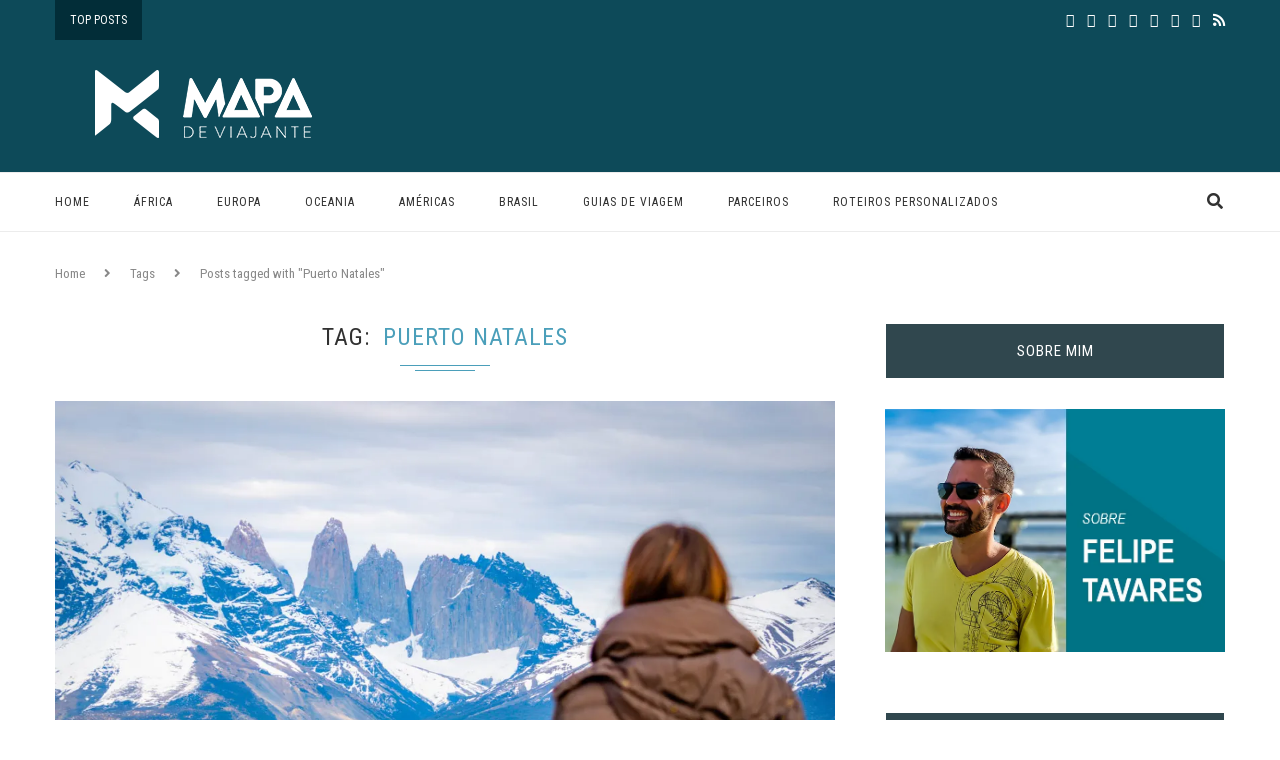

--- FILE ---
content_type: text/html; charset=UTF-8
request_url: https://www.mapadeviajante.com.br/tag/puerto-natales/
body_size: 36886
content:
<!DOCTYPE html>
<html lang="pt-BR">
<head><meta charset="UTF-8"><script>if(navigator.userAgent.match(/MSIE|Internet Explorer/i)||navigator.userAgent.match(/Trident\/7\..*?rv:11/i)){var href=document.location.href;if(!href.match(/[?&]nowprocket/)){if(href.indexOf("?")==-1){if(href.indexOf("#")==-1){document.location.href=href+"?nowprocket=1"}else{document.location.href=href.replace("#","?nowprocket=1#")}}else{if(href.indexOf("#")==-1){document.location.href=href+"&nowprocket=1"}else{document.location.href=href.replace("#","&nowprocket=1#")}}}}</script><script>(()=>{class RocketLazyLoadScripts{constructor(){this.v="2.0.4",this.userEvents=["keydown","keyup","mousedown","mouseup","mousemove","mouseover","mouseout","touchmove","touchstart","touchend","touchcancel","wheel","click","dblclick","input"],this.attributeEvents=["onblur","onclick","oncontextmenu","ondblclick","onfocus","onmousedown","onmouseenter","onmouseleave","onmousemove","onmouseout","onmouseover","onmouseup","onmousewheel","onscroll","onsubmit"]}async t(){this.i(),this.o(),/iP(ad|hone)/.test(navigator.userAgent)&&this.h(),this.u(),this.l(this),this.m(),this.k(this),this.p(this),this._(),await Promise.all([this.R(),this.L()]),this.lastBreath=Date.now(),this.S(this),this.P(),this.D(),this.O(),this.M(),await this.C(this.delayedScripts.normal),await this.C(this.delayedScripts.defer),await this.C(this.delayedScripts.async),await this.T(),await this.F(),await this.j(),await this.A(),window.dispatchEvent(new Event("rocket-allScriptsLoaded")),this.everythingLoaded=!0,this.lastTouchEnd&&await new Promise(t=>setTimeout(t,500-Date.now()+this.lastTouchEnd)),this.I(),this.H(),this.U(),this.W()}i(){this.CSPIssue=sessionStorage.getItem("rocketCSPIssue"),document.addEventListener("securitypolicyviolation",t=>{this.CSPIssue||"script-src-elem"!==t.violatedDirective||"data"!==t.blockedURI||(this.CSPIssue=!0,sessionStorage.setItem("rocketCSPIssue",!0))},{isRocket:!0})}o(){window.addEventListener("pageshow",t=>{this.persisted=t.persisted,this.realWindowLoadedFired=!0},{isRocket:!0}),window.addEventListener("pagehide",()=>{this.onFirstUserAction=null},{isRocket:!0})}h(){let t;function e(e){t=e}window.addEventListener("touchstart",e,{isRocket:!0}),window.addEventListener("touchend",function i(o){o.changedTouches[0]&&t.changedTouches[0]&&Math.abs(o.changedTouches[0].pageX-t.changedTouches[0].pageX)<10&&Math.abs(o.changedTouches[0].pageY-t.changedTouches[0].pageY)<10&&o.timeStamp-t.timeStamp<200&&(window.removeEventListener("touchstart",e,{isRocket:!0}),window.removeEventListener("touchend",i,{isRocket:!0}),"INPUT"===o.target.tagName&&"text"===o.target.type||(o.target.dispatchEvent(new TouchEvent("touchend",{target:o.target,bubbles:!0})),o.target.dispatchEvent(new MouseEvent("mouseover",{target:o.target,bubbles:!0})),o.target.dispatchEvent(new PointerEvent("click",{target:o.target,bubbles:!0,cancelable:!0,detail:1,clientX:o.changedTouches[0].clientX,clientY:o.changedTouches[0].clientY})),event.preventDefault()))},{isRocket:!0})}q(t){this.userActionTriggered||("mousemove"!==t.type||this.firstMousemoveIgnored?"keyup"===t.type||"mouseover"===t.type||"mouseout"===t.type||(this.userActionTriggered=!0,this.onFirstUserAction&&this.onFirstUserAction()):this.firstMousemoveIgnored=!0),"click"===t.type&&t.preventDefault(),t.stopPropagation(),t.stopImmediatePropagation(),"touchstart"===this.lastEvent&&"touchend"===t.type&&(this.lastTouchEnd=Date.now()),"click"===t.type&&(this.lastTouchEnd=0),this.lastEvent=t.type,t.composedPath&&t.composedPath()[0].getRootNode()instanceof ShadowRoot&&(t.rocketTarget=t.composedPath()[0]),this.savedUserEvents.push(t)}u(){this.savedUserEvents=[],this.userEventHandler=this.q.bind(this),this.userEvents.forEach(t=>window.addEventListener(t,this.userEventHandler,{passive:!1,isRocket:!0})),document.addEventListener("visibilitychange",this.userEventHandler,{isRocket:!0})}U(){this.userEvents.forEach(t=>window.removeEventListener(t,this.userEventHandler,{passive:!1,isRocket:!0})),document.removeEventListener("visibilitychange",this.userEventHandler,{isRocket:!0}),this.savedUserEvents.forEach(t=>{(t.rocketTarget||t.target).dispatchEvent(new window[t.constructor.name](t.type,t))})}m(){const t="return false",e=Array.from(this.attributeEvents,t=>"data-rocket-"+t),i="["+this.attributeEvents.join("],[")+"]",o="[data-rocket-"+this.attributeEvents.join("],[data-rocket-")+"]",s=(e,i,o)=>{o&&o!==t&&(e.setAttribute("data-rocket-"+i,o),e["rocket"+i]=new Function("event",o),e.setAttribute(i,t))};new MutationObserver(t=>{for(const n of t)"attributes"===n.type&&(n.attributeName.startsWith("data-rocket-")||this.everythingLoaded?n.attributeName.startsWith("data-rocket-")&&this.everythingLoaded&&this.N(n.target,n.attributeName.substring(12)):s(n.target,n.attributeName,n.target.getAttribute(n.attributeName))),"childList"===n.type&&n.addedNodes.forEach(t=>{if(t.nodeType===Node.ELEMENT_NODE)if(this.everythingLoaded)for(const i of[t,...t.querySelectorAll(o)])for(const t of i.getAttributeNames())e.includes(t)&&this.N(i,t.substring(12));else for(const e of[t,...t.querySelectorAll(i)])for(const t of e.getAttributeNames())this.attributeEvents.includes(t)&&s(e,t,e.getAttribute(t))})}).observe(document,{subtree:!0,childList:!0,attributeFilter:[...this.attributeEvents,...e]})}I(){this.attributeEvents.forEach(t=>{document.querySelectorAll("[data-rocket-"+t+"]").forEach(e=>{this.N(e,t)})})}N(t,e){const i=t.getAttribute("data-rocket-"+e);i&&(t.setAttribute(e,i),t.removeAttribute("data-rocket-"+e))}k(t){Object.defineProperty(HTMLElement.prototype,"onclick",{get(){return this.rocketonclick||null},set(e){this.rocketonclick=e,this.setAttribute(t.everythingLoaded?"onclick":"data-rocket-onclick","this.rocketonclick(event)")}})}S(t){function e(e,i){let o=e[i];e[i]=null,Object.defineProperty(e,i,{get:()=>o,set(s){t.everythingLoaded?o=s:e["rocket"+i]=o=s}})}e(document,"onreadystatechange"),e(window,"onload"),e(window,"onpageshow");try{Object.defineProperty(document,"readyState",{get:()=>t.rocketReadyState,set(e){t.rocketReadyState=e},configurable:!0}),document.readyState="loading"}catch(t){console.log("WPRocket DJE readyState conflict, bypassing")}}l(t){this.originalAddEventListener=EventTarget.prototype.addEventListener,this.originalRemoveEventListener=EventTarget.prototype.removeEventListener,this.savedEventListeners=[],EventTarget.prototype.addEventListener=function(e,i,o){o&&o.isRocket||!t.B(e,this)&&!t.userEvents.includes(e)||t.B(e,this)&&!t.userActionTriggered||e.startsWith("rocket-")||t.everythingLoaded?t.originalAddEventListener.call(this,e,i,o):(t.savedEventListeners.push({target:this,remove:!1,type:e,func:i,options:o}),"mouseenter"!==e&&"mouseleave"!==e||t.originalAddEventListener.call(this,e,t.savedUserEvents.push,o))},EventTarget.prototype.removeEventListener=function(e,i,o){o&&o.isRocket||!t.B(e,this)&&!t.userEvents.includes(e)||t.B(e,this)&&!t.userActionTriggered||e.startsWith("rocket-")||t.everythingLoaded?t.originalRemoveEventListener.call(this,e,i,o):t.savedEventListeners.push({target:this,remove:!0,type:e,func:i,options:o})}}J(t,e){this.savedEventListeners=this.savedEventListeners.filter(i=>{let o=i.type,s=i.target||window;return e!==o||t!==s||(this.B(o,s)&&(i.type="rocket-"+o),this.$(i),!1)})}H(){EventTarget.prototype.addEventListener=this.originalAddEventListener,EventTarget.prototype.removeEventListener=this.originalRemoveEventListener,this.savedEventListeners.forEach(t=>this.$(t))}$(t){t.remove?this.originalRemoveEventListener.call(t.target,t.type,t.func,t.options):this.originalAddEventListener.call(t.target,t.type,t.func,t.options)}p(t){let e;function i(e){return t.everythingLoaded?e:e.split(" ").map(t=>"load"===t||t.startsWith("load.")?"rocket-jquery-load":t).join(" ")}function o(o){function s(e){const s=o.fn[e];o.fn[e]=o.fn.init.prototype[e]=function(){return this[0]===window&&t.userActionTriggered&&("string"==typeof arguments[0]||arguments[0]instanceof String?arguments[0]=i(arguments[0]):"object"==typeof arguments[0]&&Object.keys(arguments[0]).forEach(t=>{const e=arguments[0][t];delete arguments[0][t],arguments[0][i(t)]=e})),s.apply(this,arguments),this}}if(o&&o.fn&&!t.allJQueries.includes(o)){const e={DOMContentLoaded:[],"rocket-DOMContentLoaded":[]};for(const t in e)document.addEventListener(t,()=>{e[t].forEach(t=>t())},{isRocket:!0});o.fn.ready=o.fn.init.prototype.ready=function(i){function s(){parseInt(o.fn.jquery)>2?setTimeout(()=>i.bind(document)(o)):i.bind(document)(o)}return"function"==typeof i&&(t.realDomReadyFired?!t.userActionTriggered||t.fauxDomReadyFired?s():e["rocket-DOMContentLoaded"].push(s):e.DOMContentLoaded.push(s)),o([])},s("on"),s("one"),s("off"),t.allJQueries.push(o)}e=o}t.allJQueries=[],o(window.jQuery),Object.defineProperty(window,"jQuery",{get:()=>e,set(t){o(t)}})}P(){const t=new Map;document.write=document.writeln=function(e){const i=document.currentScript,o=document.createRange(),s=i.parentElement;let n=t.get(i);void 0===n&&(n=i.nextSibling,t.set(i,n));const c=document.createDocumentFragment();o.setStart(c,0),c.appendChild(o.createContextualFragment(e)),s.insertBefore(c,n)}}async R(){return new Promise(t=>{this.userActionTriggered?t():this.onFirstUserAction=t})}async L(){return new Promise(t=>{document.addEventListener("DOMContentLoaded",()=>{this.realDomReadyFired=!0,t()},{isRocket:!0})})}async j(){return this.realWindowLoadedFired?Promise.resolve():new Promise(t=>{window.addEventListener("load",t,{isRocket:!0})})}M(){this.pendingScripts=[];this.scriptsMutationObserver=new MutationObserver(t=>{for(const e of t)e.addedNodes.forEach(t=>{"SCRIPT"!==t.tagName||t.noModule||t.isWPRocket||this.pendingScripts.push({script:t,promise:new Promise(e=>{const i=()=>{const i=this.pendingScripts.findIndex(e=>e.script===t);i>=0&&this.pendingScripts.splice(i,1),e()};t.addEventListener("load",i,{isRocket:!0}),t.addEventListener("error",i,{isRocket:!0}),setTimeout(i,1e3)})})})}),this.scriptsMutationObserver.observe(document,{childList:!0,subtree:!0})}async F(){await this.X(),this.pendingScripts.length?(await this.pendingScripts[0].promise,await this.F()):this.scriptsMutationObserver.disconnect()}D(){this.delayedScripts={normal:[],async:[],defer:[]},document.querySelectorAll("script[type$=rocketlazyloadscript]").forEach(t=>{t.hasAttribute("data-rocket-src")?t.hasAttribute("async")&&!1!==t.async?this.delayedScripts.async.push(t):t.hasAttribute("defer")&&!1!==t.defer||"module"===t.getAttribute("data-rocket-type")?this.delayedScripts.defer.push(t):this.delayedScripts.normal.push(t):this.delayedScripts.normal.push(t)})}async _(){await this.L();let t=[];document.querySelectorAll("script[type$=rocketlazyloadscript][data-rocket-src]").forEach(e=>{let i=e.getAttribute("data-rocket-src");if(i&&!i.startsWith("data:")){i.startsWith("//")&&(i=location.protocol+i);try{const o=new URL(i).origin;o!==location.origin&&t.push({src:o,crossOrigin:e.crossOrigin||"module"===e.getAttribute("data-rocket-type")})}catch(t){}}}),t=[...new Map(t.map(t=>[JSON.stringify(t),t])).values()],this.Y(t,"preconnect")}async G(t){if(await this.K(),!0!==t.noModule||!("noModule"in HTMLScriptElement.prototype))return new Promise(e=>{let i;function o(){(i||t).setAttribute("data-rocket-status","executed"),e()}try{if(navigator.userAgent.includes("Firefox/")||""===navigator.vendor||this.CSPIssue)i=document.createElement("script"),[...t.attributes].forEach(t=>{let e=t.nodeName;"type"!==e&&("data-rocket-type"===e&&(e="type"),"data-rocket-src"===e&&(e="src"),i.setAttribute(e,t.nodeValue))}),t.text&&(i.text=t.text),t.nonce&&(i.nonce=t.nonce),i.hasAttribute("src")?(i.addEventListener("load",o,{isRocket:!0}),i.addEventListener("error",()=>{i.setAttribute("data-rocket-status","failed-network"),e()},{isRocket:!0}),setTimeout(()=>{i.isConnected||e()},1)):(i.text=t.text,o()),i.isWPRocket=!0,t.parentNode.replaceChild(i,t);else{const i=t.getAttribute("data-rocket-type"),s=t.getAttribute("data-rocket-src");i?(t.type=i,t.removeAttribute("data-rocket-type")):t.removeAttribute("type"),t.addEventListener("load",o,{isRocket:!0}),t.addEventListener("error",i=>{this.CSPIssue&&i.target.src.startsWith("data:")?(console.log("WPRocket: CSP fallback activated"),t.removeAttribute("src"),this.G(t).then(e)):(t.setAttribute("data-rocket-status","failed-network"),e())},{isRocket:!0}),s?(t.fetchPriority="high",t.removeAttribute("data-rocket-src"),t.src=s):t.src="data:text/javascript;base64,"+window.btoa(unescape(encodeURIComponent(t.text)))}}catch(i){t.setAttribute("data-rocket-status","failed-transform"),e()}});t.setAttribute("data-rocket-status","skipped")}async C(t){const e=t.shift();return e?(e.isConnected&&await this.G(e),this.C(t)):Promise.resolve()}O(){this.Y([...this.delayedScripts.normal,...this.delayedScripts.defer,...this.delayedScripts.async],"preload")}Y(t,e){this.trash=this.trash||[];let i=!0;var o=document.createDocumentFragment();t.forEach(t=>{const s=t.getAttribute&&t.getAttribute("data-rocket-src")||t.src;if(s&&!s.startsWith("data:")){const n=document.createElement("link");n.href=s,n.rel=e,"preconnect"!==e&&(n.as="script",n.fetchPriority=i?"high":"low"),t.getAttribute&&"module"===t.getAttribute("data-rocket-type")&&(n.crossOrigin=!0),t.crossOrigin&&(n.crossOrigin=t.crossOrigin),t.integrity&&(n.integrity=t.integrity),t.nonce&&(n.nonce=t.nonce),o.appendChild(n),this.trash.push(n),i=!1}}),document.head.appendChild(o)}W(){this.trash.forEach(t=>t.remove())}async T(){try{document.readyState="interactive"}catch(t){}this.fauxDomReadyFired=!0;try{await this.K(),this.J(document,"readystatechange"),document.dispatchEvent(new Event("rocket-readystatechange")),await this.K(),document.rocketonreadystatechange&&document.rocketonreadystatechange(),await this.K(),this.J(document,"DOMContentLoaded"),document.dispatchEvent(new Event("rocket-DOMContentLoaded")),await this.K(),this.J(window,"DOMContentLoaded"),window.dispatchEvent(new Event("rocket-DOMContentLoaded"))}catch(t){console.error(t)}}async A(){try{document.readyState="complete"}catch(t){}try{await this.K(),this.J(document,"readystatechange"),document.dispatchEvent(new Event("rocket-readystatechange")),await this.K(),document.rocketonreadystatechange&&document.rocketonreadystatechange(),await this.K(),this.J(window,"load"),window.dispatchEvent(new Event("rocket-load")),await this.K(),window.rocketonload&&window.rocketonload(),await this.K(),this.allJQueries.forEach(t=>t(window).trigger("rocket-jquery-load")),await this.K(),this.J(window,"pageshow");const t=new Event("rocket-pageshow");t.persisted=this.persisted,window.dispatchEvent(t),await this.K(),window.rocketonpageshow&&window.rocketonpageshow({persisted:this.persisted})}catch(t){console.error(t)}}async K(){Date.now()-this.lastBreath>45&&(await this.X(),this.lastBreath=Date.now())}async X(){return document.hidden?new Promise(t=>setTimeout(t)):new Promise(t=>requestAnimationFrame(t))}B(t,e){return e===document&&"readystatechange"===t||(e===document&&"DOMContentLoaded"===t||(e===window&&"DOMContentLoaded"===t||(e===window&&"load"===t||e===window&&"pageshow"===t)))}static run(){(new RocketLazyLoadScripts).t()}}RocketLazyLoadScripts.run()})();</script>
	<script type="rocketlazyloadscript" data-ad-client="ca-pub-8904054700131863" async data-rocket-src="https://pagead2.googlesyndication.com/pagead/js/adsbygoogle.js"></script>
	<!-- TradeDoubler site verification 3087886 -->
	<meta name="google-site-verification" content="9Ax18PvnWFvYH50pyomGmCj3gBwF_JoA4-i4l6bOkeU" />
	
	<meta http-equiv="X-UA-Compatible" content="IE=edge">
	<meta name="viewport" content="width=device-width, initial-scale=1">
	<title>Arquivos Puerto Natales | Mapa de Viajante</title>
	<link rel="profile" href="https://gmpg.org/xfn/11" />
			<link rel="shortcut icon" href="https://www.mapadeviajante.com.br/wp-content/uploads/2019/06/favicon-32x32.png" />
		<link rel="alternate" type="application/rss+xml" title="Mapa de Viajante RSS Feed" href="https://www.mapadeviajante.com.br/feed/" />
	<link rel="alternate" type="application/atom+xml" title="Mapa de Viajante Atom Feed" href="https://www.mapadeviajante.com.br/feed/atom/" />
	<link rel="pingback" href="https://www.mapadeviajante.com.br/xmlrpc.php" />
	<!--[if lt IE 9]>
	<script src="https://www.mapadeviajante.com.br/wp-content/themes/soledad/js/html5.js"></script>
	<style type="text/css">
		.featured-carousel .item { opacity: 1; }
	</style>
	<![endif]-->
	<meta name='robots' content='index, follow, max-image-preview:large, max-snippet:-1, max-video-preview:-1' />

<!-- Google Tag Manager for WordPress by gtm4wp.com -->
<script data-cfasync="false" data-pagespeed-no-defer>
	var gtm4wp_datalayer_name = "dataLayer";
	var dataLayer = dataLayer || [];
</script>
<!-- End Google Tag Manager for WordPress by gtm4wp.com -->
	<!-- This site is optimized with the Yoast SEO plugin v26.7 - https://yoast.com/wordpress/plugins/seo/ -->
	<link rel="canonical" href="https://www.mapadeviajante.com.br/tag/puerto-natales/" />
	<meta property="og:locale" content="pt_BR" />
	<meta property="og:type" content="article" />
	<meta property="og:title" content="Arquivos Puerto Natales | Mapa de Viajante" />
	<meta property="og:url" content="https://www.mapadeviajante.com.br/tag/puerto-natales/" />
	<meta property="og:site_name" content="Mapa de Viajante" />
	<meta property="og:image" content="https://i0.wp.com/www.mapadeviajante.com.br/wp-content/uploads/2019/03/Logo-1080x2160.jpg?fit=2143%2C1080&ssl=1" />
	<meta property="og:image:width" content="2143" />
	<meta property="og:image:height" content="1080" />
	<meta property="og:image:type" content="image/jpeg" />
	<meta name="twitter:card" content="summary_large_image" />
	<meta name="twitter:site" content="@mapadeviajante" />
	<!-- / Yoast SEO plugin. -->


<script type="rocketlazyloadscript" data-rocket-type='application/javascript'  id='pys-version-script'>console.log('PixelYourSite Free version 11.1.5.2');</script>
<link rel='dns-prefetch' href='//secure.gravatar.com' />
<link rel='dns-prefetch' href='//stats.wp.com' />
<link rel='dns-prefetch' href='//v0.wordpress.com' />

<link rel='preconnect' href='//i0.wp.com' />
<link rel='preconnect' href='//c0.wp.com' />
<link rel="alternate" type="application/rss+xml" title="Feed para Mapa de Viajante &raquo;" href="https://www.mapadeviajante.com.br/feed/" />
<link rel="alternate" type="application/rss+xml" title="Feed de comentários para Mapa de Viajante &raquo;" href="https://www.mapadeviajante.com.br/comments/feed/" />
<link rel="alternate" type="application/rss+xml" title="Feed de tag para Mapa de Viajante &raquo; Puerto Natales" href="https://www.mapadeviajante.com.br/tag/puerto-natales/feed/" />
<style id='wp-img-auto-sizes-contain-inline-css' type='text/css'>
img:is([sizes=auto i],[sizes^="auto," i]){contain-intrinsic-size:3000px 1500px}
/*# sourceURL=wp-img-auto-sizes-contain-inline-css */
</style>
<link data-minify="1" rel='stylesheet' id='pt-cv-public-style-css' href='https://www.mapadeviajante.com.br/wp-content/cache/min/1/wp-content/plugins/content-views-query-and-display-post-page/public/assets/css/cv.css?ver=1769018087' type='text/css' media='all' />
<style id='wp-emoji-styles-inline-css' type='text/css'>

	img.wp-smiley, img.emoji {
		display: inline !important;
		border: none !important;
		box-shadow: none !important;
		height: 1em !important;
		width: 1em !important;
		margin: 0 0.07em !important;
		vertical-align: -0.1em !important;
		background: none !important;
		padding: 0 !important;
	}
/*# sourceURL=wp-emoji-styles-inline-css */
</style>
<link data-minify="1" rel='stylesheet' id='wp-block-library-css' href='https://www.mapadeviajante.com.br/wp-content/cache/min/1/c/6.9/wp-includes/css/dist/block-library/style.min.css?ver=1769018087' type='text/css' media='all' />
<style id='classic-theme-styles-inline-css' type='text/css'>
/*! This file is auto-generated */
.wp-block-button__link{color:#fff;background-color:#32373c;border-radius:9999px;box-shadow:none;text-decoration:none;padding:calc(.667em + 2px) calc(1.333em + 2px);font-size:1.125em}.wp-block-file__button{background:#32373c;color:#fff;text-decoration:none}
/*# sourceURL=/wp-includes/css/classic-themes.min.css */
</style>
<link data-minify="1" rel='stylesheet' id='mediaelement-css' href='https://www.mapadeviajante.com.br/wp-content/cache/min/1/c/6.9/wp-includes/js/mediaelement/mediaelementplayer-legacy.min.css?ver=1769018087' type='text/css' media='all' />
<link data-minify="1" rel='stylesheet' id='wp-mediaelement-css' href='https://www.mapadeviajante.com.br/wp-content/cache/min/1/c/6.9/wp-includes/js/mediaelement/wp-mediaelement.min.css?ver=1769018087' type='text/css' media='all' />
<style id='jetpack-sharing-buttons-style-inline-css' type='text/css'>
.jetpack-sharing-buttons__services-list{display:flex;flex-direction:row;flex-wrap:wrap;gap:0;list-style-type:none;margin:5px;padding:0}.jetpack-sharing-buttons__services-list.has-small-icon-size{font-size:12px}.jetpack-sharing-buttons__services-list.has-normal-icon-size{font-size:16px}.jetpack-sharing-buttons__services-list.has-large-icon-size{font-size:24px}.jetpack-sharing-buttons__services-list.has-huge-icon-size{font-size:36px}@media print{.jetpack-sharing-buttons__services-list{display:none!important}}.editor-styles-wrapper .wp-block-jetpack-sharing-buttons{gap:0;padding-inline-start:0}ul.jetpack-sharing-buttons__services-list.has-background{padding:1.25em 2.375em}
/*# sourceURL=https://www.mapadeviajante.com.br/wp-content/plugins/jetpack/_inc/blocks/sharing-buttons/view.css */
</style>
<style id='global-styles-inline-css' type='text/css'>
:root{--wp--preset--aspect-ratio--square: 1;--wp--preset--aspect-ratio--4-3: 4/3;--wp--preset--aspect-ratio--3-4: 3/4;--wp--preset--aspect-ratio--3-2: 3/2;--wp--preset--aspect-ratio--2-3: 2/3;--wp--preset--aspect-ratio--16-9: 16/9;--wp--preset--aspect-ratio--9-16: 9/16;--wp--preset--color--black: #000000;--wp--preset--color--cyan-bluish-gray: #abb8c3;--wp--preset--color--white: #ffffff;--wp--preset--color--pale-pink: #f78da7;--wp--preset--color--vivid-red: #cf2e2e;--wp--preset--color--luminous-vivid-orange: #ff6900;--wp--preset--color--luminous-vivid-amber: #fcb900;--wp--preset--color--light-green-cyan: #7bdcb5;--wp--preset--color--vivid-green-cyan: #00d084;--wp--preset--color--pale-cyan-blue: #8ed1fc;--wp--preset--color--vivid-cyan-blue: #0693e3;--wp--preset--color--vivid-purple: #9b51e0;--wp--preset--gradient--vivid-cyan-blue-to-vivid-purple: linear-gradient(135deg,rgb(6,147,227) 0%,rgb(155,81,224) 100%);--wp--preset--gradient--light-green-cyan-to-vivid-green-cyan: linear-gradient(135deg,rgb(122,220,180) 0%,rgb(0,208,130) 100%);--wp--preset--gradient--luminous-vivid-amber-to-luminous-vivid-orange: linear-gradient(135deg,rgb(252,185,0) 0%,rgb(255,105,0) 100%);--wp--preset--gradient--luminous-vivid-orange-to-vivid-red: linear-gradient(135deg,rgb(255,105,0) 0%,rgb(207,46,46) 100%);--wp--preset--gradient--very-light-gray-to-cyan-bluish-gray: linear-gradient(135deg,rgb(238,238,238) 0%,rgb(169,184,195) 100%);--wp--preset--gradient--cool-to-warm-spectrum: linear-gradient(135deg,rgb(74,234,220) 0%,rgb(151,120,209) 20%,rgb(207,42,186) 40%,rgb(238,44,130) 60%,rgb(251,105,98) 80%,rgb(254,248,76) 100%);--wp--preset--gradient--blush-light-purple: linear-gradient(135deg,rgb(255,206,236) 0%,rgb(152,150,240) 100%);--wp--preset--gradient--blush-bordeaux: linear-gradient(135deg,rgb(254,205,165) 0%,rgb(254,45,45) 50%,rgb(107,0,62) 100%);--wp--preset--gradient--luminous-dusk: linear-gradient(135deg,rgb(255,203,112) 0%,rgb(199,81,192) 50%,rgb(65,88,208) 100%);--wp--preset--gradient--pale-ocean: linear-gradient(135deg,rgb(255,245,203) 0%,rgb(182,227,212) 50%,rgb(51,167,181) 100%);--wp--preset--gradient--electric-grass: linear-gradient(135deg,rgb(202,248,128) 0%,rgb(113,206,126) 100%);--wp--preset--gradient--midnight: linear-gradient(135deg,rgb(2,3,129) 0%,rgb(40,116,252) 100%);--wp--preset--font-size--small: 13px;--wp--preset--font-size--medium: 20px;--wp--preset--font-size--large: 36px;--wp--preset--font-size--x-large: 42px;--wp--preset--spacing--20: 0.44rem;--wp--preset--spacing--30: 0.67rem;--wp--preset--spacing--40: 1rem;--wp--preset--spacing--50: 1.5rem;--wp--preset--spacing--60: 2.25rem;--wp--preset--spacing--70: 3.38rem;--wp--preset--spacing--80: 5.06rem;--wp--preset--shadow--natural: 6px 6px 9px rgba(0, 0, 0, 0.2);--wp--preset--shadow--deep: 12px 12px 50px rgba(0, 0, 0, 0.4);--wp--preset--shadow--sharp: 6px 6px 0px rgba(0, 0, 0, 0.2);--wp--preset--shadow--outlined: 6px 6px 0px -3px rgb(255, 255, 255), 6px 6px rgb(0, 0, 0);--wp--preset--shadow--crisp: 6px 6px 0px rgb(0, 0, 0);}:where(.is-layout-flex){gap: 0.5em;}:where(.is-layout-grid){gap: 0.5em;}body .is-layout-flex{display: flex;}.is-layout-flex{flex-wrap: wrap;align-items: center;}.is-layout-flex > :is(*, div){margin: 0;}body .is-layout-grid{display: grid;}.is-layout-grid > :is(*, div){margin: 0;}:where(.wp-block-columns.is-layout-flex){gap: 2em;}:where(.wp-block-columns.is-layout-grid){gap: 2em;}:where(.wp-block-post-template.is-layout-flex){gap: 1.25em;}:where(.wp-block-post-template.is-layout-grid){gap: 1.25em;}.has-black-color{color: var(--wp--preset--color--black) !important;}.has-cyan-bluish-gray-color{color: var(--wp--preset--color--cyan-bluish-gray) !important;}.has-white-color{color: var(--wp--preset--color--white) !important;}.has-pale-pink-color{color: var(--wp--preset--color--pale-pink) !important;}.has-vivid-red-color{color: var(--wp--preset--color--vivid-red) !important;}.has-luminous-vivid-orange-color{color: var(--wp--preset--color--luminous-vivid-orange) !important;}.has-luminous-vivid-amber-color{color: var(--wp--preset--color--luminous-vivid-amber) !important;}.has-light-green-cyan-color{color: var(--wp--preset--color--light-green-cyan) !important;}.has-vivid-green-cyan-color{color: var(--wp--preset--color--vivid-green-cyan) !important;}.has-pale-cyan-blue-color{color: var(--wp--preset--color--pale-cyan-blue) !important;}.has-vivid-cyan-blue-color{color: var(--wp--preset--color--vivid-cyan-blue) !important;}.has-vivid-purple-color{color: var(--wp--preset--color--vivid-purple) !important;}.has-black-background-color{background-color: var(--wp--preset--color--black) !important;}.has-cyan-bluish-gray-background-color{background-color: var(--wp--preset--color--cyan-bluish-gray) !important;}.has-white-background-color{background-color: var(--wp--preset--color--white) !important;}.has-pale-pink-background-color{background-color: var(--wp--preset--color--pale-pink) !important;}.has-vivid-red-background-color{background-color: var(--wp--preset--color--vivid-red) !important;}.has-luminous-vivid-orange-background-color{background-color: var(--wp--preset--color--luminous-vivid-orange) !important;}.has-luminous-vivid-amber-background-color{background-color: var(--wp--preset--color--luminous-vivid-amber) !important;}.has-light-green-cyan-background-color{background-color: var(--wp--preset--color--light-green-cyan) !important;}.has-vivid-green-cyan-background-color{background-color: var(--wp--preset--color--vivid-green-cyan) !important;}.has-pale-cyan-blue-background-color{background-color: var(--wp--preset--color--pale-cyan-blue) !important;}.has-vivid-cyan-blue-background-color{background-color: var(--wp--preset--color--vivid-cyan-blue) !important;}.has-vivid-purple-background-color{background-color: var(--wp--preset--color--vivid-purple) !important;}.has-black-border-color{border-color: var(--wp--preset--color--black) !important;}.has-cyan-bluish-gray-border-color{border-color: var(--wp--preset--color--cyan-bluish-gray) !important;}.has-white-border-color{border-color: var(--wp--preset--color--white) !important;}.has-pale-pink-border-color{border-color: var(--wp--preset--color--pale-pink) !important;}.has-vivid-red-border-color{border-color: var(--wp--preset--color--vivid-red) !important;}.has-luminous-vivid-orange-border-color{border-color: var(--wp--preset--color--luminous-vivid-orange) !important;}.has-luminous-vivid-amber-border-color{border-color: var(--wp--preset--color--luminous-vivid-amber) !important;}.has-light-green-cyan-border-color{border-color: var(--wp--preset--color--light-green-cyan) !important;}.has-vivid-green-cyan-border-color{border-color: var(--wp--preset--color--vivid-green-cyan) !important;}.has-pale-cyan-blue-border-color{border-color: var(--wp--preset--color--pale-cyan-blue) !important;}.has-vivid-cyan-blue-border-color{border-color: var(--wp--preset--color--vivid-cyan-blue) !important;}.has-vivid-purple-border-color{border-color: var(--wp--preset--color--vivid-purple) !important;}.has-vivid-cyan-blue-to-vivid-purple-gradient-background{background: var(--wp--preset--gradient--vivid-cyan-blue-to-vivid-purple) !important;}.has-light-green-cyan-to-vivid-green-cyan-gradient-background{background: var(--wp--preset--gradient--light-green-cyan-to-vivid-green-cyan) !important;}.has-luminous-vivid-amber-to-luminous-vivid-orange-gradient-background{background: var(--wp--preset--gradient--luminous-vivid-amber-to-luminous-vivid-orange) !important;}.has-luminous-vivid-orange-to-vivid-red-gradient-background{background: var(--wp--preset--gradient--luminous-vivid-orange-to-vivid-red) !important;}.has-very-light-gray-to-cyan-bluish-gray-gradient-background{background: var(--wp--preset--gradient--very-light-gray-to-cyan-bluish-gray) !important;}.has-cool-to-warm-spectrum-gradient-background{background: var(--wp--preset--gradient--cool-to-warm-spectrum) !important;}.has-blush-light-purple-gradient-background{background: var(--wp--preset--gradient--blush-light-purple) !important;}.has-blush-bordeaux-gradient-background{background: var(--wp--preset--gradient--blush-bordeaux) !important;}.has-luminous-dusk-gradient-background{background: var(--wp--preset--gradient--luminous-dusk) !important;}.has-pale-ocean-gradient-background{background: var(--wp--preset--gradient--pale-ocean) !important;}.has-electric-grass-gradient-background{background: var(--wp--preset--gradient--electric-grass) !important;}.has-midnight-gradient-background{background: var(--wp--preset--gradient--midnight) !important;}.has-small-font-size{font-size: var(--wp--preset--font-size--small) !important;}.has-medium-font-size{font-size: var(--wp--preset--font-size--medium) !important;}.has-large-font-size{font-size: var(--wp--preset--font-size--large) !important;}.has-x-large-font-size{font-size: var(--wp--preset--font-size--x-large) !important;}
:where(.wp-block-post-template.is-layout-flex){gap: 1.25em;}:where(.wp-block-post-template.is-layout-grid){gap: 1.25em;}
:where(.wp-block-term-template.is-layout-flex){gap: 1.25em;}:where(.wp-block-term-template.is-layout-grid){gap: 1.25em;}
:where(.wp-block-columns.is-layout-flex){gap: 2em;}:where(.wp-block-columns.is-layout-grid){gap: 2em;}
:root :where(.wp-block-pullquote){font-size: 1.5em;line-height: 1.6;}
/*# sourceURL=global-styles-inline-css */
</style>
<link data-minify="1" rel='stylesheet' id='reviewx-store-front-font-css-css' href='https://www.mapadeviajante.com.br/wp-content/cache/min/1/wp-content/plugins/reviewx/resources/assets/font.css?ver=1769018087' type='text/css' media='all' />
<link data-minify="1" rel='stylesheet' id='reviewx-store-front-icon-font-css-css' href='https://www.mapadeviajante.com.br/wp-content/cache/min/1/wp-content/plugins/reviewx/resources/assets/icon.font.css?ver=1769018087' type='text/css' media='all' />
<link data-minify="1" rel='stylesheet' id='reviewx-store-front-css-css' href='https://www.mapadeviajante.com.br/wp-content/cache/min/1/wp-content/plugins/reviewx/resources/assets/widget.css?ver=1769018087' type='text/css' media='all' />
<link data-minify="1" rel='stylesheet' id='penci_style-css' href='https://www.mapadeviajante.com.br/wp-content/cache/min/1/wp-content/themes/soledad/style.css?ver=1769018089' type='text/css' media='all' />
<link rel='stylesheet' id='__EPYT__style-css' href='https://www.mapadeviajante.com.br/wp-content/plugins/youtube-embed-plus/styles/ytprefs.min.css?ver=14.2.4' type='text/css' media='all' />
<style id='__EPYT__style-inline-css' type='text/css'>

                .epyt-gallery-thumb {
                        width: 33.333%;
                }
                
/*# sourceURL=__EPYT__style-inline-css */
</style>
<link rel='stylesheet' id='wpr-text-animations-css-css' href='https://www.mapadeviajante.com.br/wp-content/plugins/royal-elementor-addons/assets/css/lib/animations/text-animations.min.css?ver=1.7.1045' type='text/css' media='all' />
<link rel='stylesheet' id='wpr-addons-css-css' href='https://www.mapadeviajante.com.br/wp-content/plugins/royal-elementor-addons/assets/css/frontend.min.css?ver=1.7.1045' type='text/css' media='all' />
<link data-minify="1" rel='stylesheet' id='font-awesome-5-all-css' href='https://www.mapadeviajante.com.br/wp-content/cache/min/1/wp-content/plugins/elementor/assets/lib/font-awesome/css/all.min.css?ver=1769018089' type='text/css' media='all' />
<script type="text/javascript" id="jquery-core-js-extra">
/* <![CDATA[ */
var pysFacebookRest = {"restApiUrl":"https://www.mapadeviajante.com.br/wp-json/pys-facebook/v1/event","debug":""};
//# sourceURL=jquery-core-js-extra
/* ]]> */
</script>
<script type="rocketlazyloadscript" data-rocket-type="text/javascript" data-cfasync="false" data-rocket-src="https://c0.wp.com/c/6.9/wp-includes/js/jquery/jquery.min.js" id="jquery-core-js"></script>
<script type="rocketlazyloadscript" data-minify="1" data-rocket-type="text/javascript" data-cfasync="false" data-rocket-src="https://www.mapadeviajante.com.br/wp-content/cache/min/1/c/6.9/wp-includes/js/jquery/jquery-migrate.min.js?ver=1765320127" id="jquery-migrate-js"></script>
<script type="rocketlazyloadscript" data-minify="1" data-rocket-type="text/javascript" data-rocket-src="https://www.mapadeviajante.com.br/wp-content/cache/min/1/wp-content/plugins/wp-hide-post/public/js/wp-hide-post-public.js?ver=1757096739" id="wp-hide-post-js"></script>
<script type="rocketlazyloadscript" data-rocket-type="text/javascript" data-rocket-src="https://www.mapadeviajante.com.br/wp-content/plugins/pixelyoursite/dist/scripts/jquery.bind-first-0.2.3.min.js?ver=0.2.3" id="jquery-bind-first-js"></script>
<script type="rocketlazyloadscript" data-rocket-type="text/javascript" data-rocket-src="https://www.mapadeviajante.com.br/wp-content/plugins/pixelyoursite/dist/scripts/js.cookie-2.1.3.min.js?ver=2.1.3" id="js-cookie-pys-js"></script>
<script type="rocketlazyloadscript" data-rocket-type="text/javascript" data-rocket-src="https://www.mapadeviajante.com.br/wp-content/plugins/pixelyoursite/dist/scripts/tld.min.js?ver=2.3.1" id="js-tld-js"></script>
<script type="text/javascript" id="pys-js-extra">
/* <![CDATA[ */
var pysOptions = {"staticEvents":{"facebook":{"init_event":[{"delay":0,"type":"static","ajaxFire":false,"name":"PageView","pixelIds":["1309496139793394"],"eventID":"9af11e66-433e-4532-bc4d-0f47863290ad","params":{"page_title":"Puerto Natales","post_type":"tag","post_id":540,"plugin":"PixelYourSite","user_role":"guest","event_url":"www.mapadeviajante.com.br/tag/puerto-natales/"},"e_id":"init_event","ids":[],"hasTimeWindow":false,"timeWindow":0,"woo_order":"","edd_order":""}]}},"dynamicEvents":[],"triggerEvents":[],"triggerEventTypes":[],"facebook":{"pixelIds":["1309496139793394"],"advancedMatching":[],"advancedMatchingEnabled":true,"removeMetadata":false,"wooVariableAsSimple":false,"serverApiEnabled":true,"wooCRSendFromServer":false,"send_external_id":null,"enabled_medical":false,"do_not_track_medical_param":["event_url","post_title","page_title","landing_page","content_name","categories","category_name","tags"],"meta_ldu":false},"debug":"","siteUrl":"https://www.mapadeviajante.com.br","ajaxUrl":"https://www.mapadeviajante.com.br/wp-admin/admin-ajax.php","ajax_event":"aa5f7d0f99","enable_remove_download_url_param":"1","cookie_duration":"7","last_visit_duration":"60","enable_success_send_form":"","ajaxForServerEvent":"1","ajaxForServerStaticEvent":"1","useSendBeacon":"1","send_external_id":"1","external_id_expire":"180","track_cookie_for_subdomains":"1","google_consent_mode":"1","gdpr":{"ajax_enabled":false,"all_disabled_by_api":false,"facebook_disabled_by_api":false,"analytics_disabled_by_api":false,"google_ads_disabled_by_api":false,"pinterest_disabled_by_api":false,"bing_disabled_by_api":false,"reddit_disabled_by_api":false,"externalID_disabled_by_api":false,"facebook_prior_consent_enabled":true,"analytics_prior_consent_enabled":true,"google_ads_prior_consent_enabled":null,"pinterest_prior_consent_enabled":true,"bing_prior_consent_enabled":true,"cookiebot_integration_enabled":false,"cookiebot_facebook_consent_category":"marketing","cookiebot_analytics_consent_category":"statistics","cookiebot_tiktok_consent_category":"marketing","cookiebot_google_ads_consent_category":"marketing","cookiebot_pinterest_consent_category":"marketing","cookiebot_bing_consent_category":"marketing","consent_magic_integration_enabled":false,"real_cookie_banner_integration_enabled":false,"cookie_notice_integration_enabled":false,"cookie_law_info_integration_enabled":false,"analytics_storage":{"enabled":true,"value":"granted","filter":false},"ad_storage":{"enabled":true,"value":"granted","filter":false},"ad_user_data":{"enabled":true,"value":"granted","filter":false},"ad_personalization":{"enabled":true,"value":"granted","filter":false}},"cookie":{"disabled_all_cookie":false,"disabled_start_session_cookie":false,"disabled_advanced_form_data_cookie":false,"disabled_landing_page_cookie":false,"disabled_first_visit_cookie":false,"disabled_trafficsource_cookie":false,"disabled_utmTerms_cookie":false,"disabled_utmId_cookie":false},"tracking_analytics":{"TrafficSource":"direct","TrafficLanding":"undefined","TrafficUtms":[],"TrafficUtmsId":[]},"GATags":{"ga_datalayer_type":"default","ga_datalayer_name":"dataLayerPYS"},"woo":{"enabled":false},"edd":{"enabled":false},"cache_bypass":"1769021297"};
//# sourceURL=pys-js-extra
/* ]]> */
</script>
<script type="rocketlazyloadscript" data-minify="1" data-rocket-type="text/javascript" data-rocket-src="https://www.mapadeviajante.com.br/wp-content/cache/min/1/wp-content/plugins/pixelyoursite/dist/scripts/public.js?ver=1757096739" id="pys-js"></script>
<script type="text/javascript" id="__ytprefs__-js-extra">
/* <![CDATA[ */
var _EPYT_ = {"ajaxurl":"https://www.mapadeviajante.com.br/wp-admin/admin-ajax.php","security":"37356098dd","gallery_scrolloffset":"20","eppathtoscripts":"https://www.mapadeviajante.com.br/wp-content/plugins/youtube-embed-plus/scripts/","eppath":"https://www.mapadeviajante.com.br/wp-content/plugins/youtube-embed-plus/","epresponsiveselector":"[\"iframe.__youtube_prefs__\",\"iframe[src*='youtube.com']\",\"iframe[src*='youtube-nocookie.com']\",\"iframe[data-ep-src*='youtube.com']\",\"iframe[data-ep-src*='youtube-nocookie.com']\",\"iframe[data-ep-gallerysrc*='youtube.com']\"]","epdovol":"1","version":"14.2.4","evselector":"iframe.__youtube_prefs__[src], iframe[src*=\"youtube.com/embed/\"], iframe[src*=\"youtube-nocookie.com/embed/\"]","ajax_compat":"","maxres_facade":"eager","ytapi_load":"light","pause_others":"","stopMobileBuffer":"1","facade_mode":"","not_live_on_channel":""};
//# sourceURL=__ytprefs__-js-extra
/* ]]> */
</script>
<script type="rocketlazyloadscript" data-rocket-type="text/javascript" data-rocket-src="https://www.mapadeviajante.com.br/wp-content/plugins/youtube-embed-plus/scripts/ytprefs.min.js?ver=14.2.4" id="__ytprefs__-js"></script>
<link rel="https://api.w.org/" href="https://www.mapadeviajante.com.br/wp-json/" /><link rel="alternate" title="JSON" type="application/json" href="https://www.mapadeviajante.com.br/wp-json/wp/v2/tags/540" /><link rel="EditURI" type="application/rsd+xml" title="RSD" href="https://www.mapadeviajante.com.br/xmlrpc.php?rsd" />
<meta name="generator" content="WordPress 6.9" />

		<!-- GA Google Analytics @ https://m0n.co/ga -->
		<script type="rocketlazyloadscript" async data-rocket-src="https://www.googletagmanager.com/gtag/js?id=G-1GMC5TKZX7"></script>
		<script type="rocketlazyloadscript">
			window.dataLayer = window.dataLayer || [];
			function gtag(){dataLayer.push(arguments);}
			gtag('js', new Date());
			gtag('config', 'G-1GMC5TKZX7');
		</script>

	<!-- Global site tag (gtag.js) - Google Analytics -->
<script type="rocketlazyloadscript" async data-rocket-src="https://www.googletagmanager.com/gtag/js?id=G-1GMC5TKZX7"></script>
<script type="rocketlazyloadscript">
  window.dataLayer = window.dataLayer || [];
  function gtag(){dataLayer.push(arguments);}
  gtag('js', new Date());

  gtag('config', 'G-1GMC5TKZX7');
</script>
<script type="rocketlazyloadscript">
  (function (s, t, a, y, twenty, two) {
    s.Stay22 = s.Stay22 || {};
    s.Stay22.params = { lmaID: '682f4b9d6eb9485517435f17' };
    twenty = t.createElement(a);
    two = t.getElementsByTagName(a)[0];
    twenty.async = 1;
    twenty.src = y;
    two.parentNode.insertBefore(twenty, two);
  })(window, document, 'script', 'https://scripts.stay22.com/letmeallez.js');
</script>

<script type="rocketlazyloadscript" data-noptimize="1" data-cfasync="false" data-wpfc-render="false">
  (function () {
      var script = document.createElement("script");
      script.async = 1;
      script.src = 'https://emrldtp.com/NDM2MDQ5.js?t=436049';
      document.head.appendChild(script);
  })();
</script>

<script type="rocketlazyloadscript" data-noptimize="1" data-cfasync="false" data-wpfc-render="false">
  (function () {
      var script = document.createElement("script");
      script.async = 1;
      script.src = 'https://emrldtp.com/NDM2MDQ5.js?t=436049';
      document.head.appendChild(script);
  })();
</script>  <script type="rocketlazyloadscript" data-minify="1" data-rocket-src="https://www.mapadeviajante.com.br/wp-content/cache/min/1/sdks/web/v16/OneSignalSDK.page.js?ver=1757096739" defer></script>
  <script type="rocketlazyloadscript">
          window.OneSignalDeferred = window.OneSignalDeferred || [];
          OneSignalDeferred.push(async function(OneSignal) {
            await OneSignal.init({
              appId: "5ef7a9e1-a9bc-4d7c-bd99-3851862a866f",
              serviceWorkerOverrideForTypical: true,
              path: "https://www.mapadeviajante.com.br/wp-content/plugins/onesignal-free-web-push-notifications/sdk_files/",
              serviceWorkerParam: { scope: "/wp-content/plugins/onesignal-free-web-push-notifications/sdk_files/push/onesignal/" },
              serviceWorkerPath: "OneSignalSDKWorker.js",
            });
          });

          // Unregister the legacy OneSignal service worker to prevent scope conflicts
          if (navigator.serviceWorker) {
            navigator.serviceWorker.getRegistrations().then((registrations) => {
              // Iterate through all registered service workers
              registrations.forEach((registration) => {
                // Check the script URL to identify the specific service worker
                if (registration.active && registration.active.scriptURL.includes('OneSignalSDKWorker.js.php')) {
                  // Unregister the service worker
                  registration.unregister().then((success) => {
                    if (success) {
                      console.log('OneSignalSW: Successfully unregistered:', registration.active.scriptURL);
                    } else {
                      console.log('OneSignalSW: Failed to unregister:', registration.active.scriptURL);
                    }
                  });
                }
              });
            }).catch((error) => {
              console.error('Error fetching service worker registrations:', error);
            });
        }
        </script>
<meta name="facebook-domain-verification" content="xdldux8aqh6vzb5qgkmt0vzmuymt2e" />	<style>img#wpstats{display:none}</style>
		
<!-- Google Tag Manager for WordPress by gtm4wp.com -->
<!-- GTM Container placement set to automatic -->
<script data-cfasync="false" data-pagespeed-no-defer type="text/javascript">
	var dataLayer_content = {"pagePostType":"post","pagePostType2":"tag-post"};
	dataLayer.push( dataLayer_content );
</script>
<script type="rocketlazyloadscript" data-cfasync="false" data-pagespeed-no-defer data-rocket-type="text/javascript">
(function(w,d,s,l,i){w[l]=w[l]||[];w[l].push({'gtm.start':
new Date().getTime(),event:'gtm.js'});var f=d.getElementsByTagName(s)[0],
j=d.createElement(s),dl=l!='dataLayer'?'&l='+l:'';j.async=true;j.src=
'//www.googletagmanager.com/gtm.js?id='+i+dl;f.parentNode.insertBefore(j,f);
})(window,document,'script','dataLayer','GTM-KC3QT6V');
</script>
<!-- End Google Tag Manager for WordPress by gtm4wp.com -->    <style type="text/css">
					@import url(https://fonts.googleapis.com/css?family=Roboto+Condensed:300,300italic,regular,italic,700,700italic);
					h1, h2, h3, h4, h5, h6, h2.penci-heading-video, .penci-photo-2-effect figcaption h2, .headline-title, a.penci-topbar-post-title, #navigation .menu li a, #sidebar-nav .menu li a, .penci-slider .pencislider-container .pencislider-content .pencislider-title, .penci-slider .pencislider-container .pencislider-content .pencislider-button,
		.author-quote span, .penci-more-link a.more-link, .penci-post-share-box .dt-share, .post-share a .dt-share, .author-content h5, .post-pagination h5, .post-box-title, .penci-countdown .countdown-amount, .penci-countdown .countdown-period, .penci-pagination a, .penci-pagination .disable-url, ul.footer-socials li a span,
		.widget input[type="submit"], #sidebar .widget-title, #respond h3.comment-reply-title span, .widget-social.show-text a span, .footer-widget-wrapper .widget .widget-title,
		.container.penci-breadcrumb span, .container.penci-breadcrumb span a, .error-404 .go-back-home a, .post-entry .penci-portfolio-filter ul li a, .portfolio-overlay-content .portfolio-short .portfolio-title a, .home-featured-cat-content .magcat-detail h3 a, .post-entry blockquote cite,
		.post-entry blockquote .author, .tags-share-box.hide-tags.page-share .share-title, .widget ul.side-newsfeed li .side-item .side-item-text h4 a, .thecomment .comment-text span.author, .thecomment .comment-text span.author a, .post-comments span.reply a, #respond h3, #respond label, .wpcf7 label, #respond #submit, .wpcf7 input[type="submit"], .widget_wysija input[type="submit"], .archive-box span,
		.archive-box h1, .gallery .gallery-caption, .contact-form input[type=submit] { font-family: 'Roboto Condensed', sans-serif; font-weight: normal; }
						@import url(https://fonts.googleapis.com/css?family=Montserrat:regular,700);
				body, textarea, #respond textarea, .widget input[type="text"], .widget input[type="email"], .widget input[type="date"], .widget input[type="number"], .wpcf7 textarea, .mc4wp-form input, #respond input, .wpcf7 input, #searchform input.search-input, ul.homepage-featured-boxes .penci-fea-in h4, .widget.widget_categories ul li span.category-item-count, .header-slogan .header-slogan-text, .about-widget .about-me-heading, .widget ul.side-newsfeed li .side-item .side-item-text .side-item-meta { font-family: 'Montserrat', sans-serif;  }
						body, .widget ul li a{ font-size: 15px; }
		.widget ul li, .post-entry, p, .post-entry p { font-size: 15px; line-height: 1.8; }
								body.penci-body-boxed { background-color:#ffffff; }
										body.penci-body-boxed { background-attachment:fixed; }
						body.penci-body-boxed { background-size:cover; }
						#header .inner-header .container { padding:20px 0; }
						#navigation .penci-megamenu .post-mega-title a { font-size:14px; }
						a, .post-entry .penci-portfolio-filter ul li a:hover, .post-entry .penci-portfolio-filter ul li.active a, .penci-countdown .countdown-amount, .archive-box h1, .post-entry a, .container.penci-breadcrumb span a:hover, .post-entry blockquote:before, .post-entry blockquote cite, .post-entry blockquote .author, .penci-pagination a:hover { color: #4b9fba; }
		.penci-home-popular-post ul.slick-dots li button:hover, .penci-home-popular-post ul.slick-dots li.slick-active button, .archive-box:after, .archive-box:before, .penci-page-header:after, .penci-page-header:before, .post-entry blockquote .author span:after, .error-image:after, .error-404 .go-back-home a:after, .penci-header-signup-form, .woocommerce .page-title:before, .woocommerce .page-title:after, .woocommerce span.onsale, .woocommerce #respond input#submit:hover, .woocommerce a.button:hover, .woocommerce button.button:hover, .woocommerce input.button:hover, .woocommerce nav.woocommerce-pagination ul li span.current, .woocommerce div.product .entry-summary div[itemprop="description"]:before, .woocommerce div.product .entry-summary div[itemprop="description"] blockquote .author span:after, .woocommerce div.product .woocommerce-tabs #tab-description blockquote .author span:after, .woocommerce #respond input#submit.alt:hover, .woocommerce a.button.alt:hover, .woocommerce button.button.alt:hover, .woocommerce input.button.alt:hover { background-color: #4b9fba; }
		.penci-pagination ul.page-numbers li span.current { color: #fff; background: #4b9fba; border-color: #4b9fba; }
		.footer-instagram h4.footer-instagram-title > span:before, .woocommerce nav.woocommerce-pagination ul li span.current { border-color: #4b9fba; }
		.woocommerce .woocommerce-error, .woocommerce .woocommerce-info, .woocommerce .woocommerce-message { border-top-color: #4b9fba; }
		.penci-slider ol.penci-control-nav li a.penci-active, .penci-slider ol.penci-control-nav li a:hover{ border-color: #4b9fba; background-color: #4b9fba; }
		.woocommerce .woocommerce-message:before, .woocommerce form.checkout table.shop_table .order-total .amount, .woocommerce ul.products li.product .price ins, .woocommerce ul.products li.product .price, .woocommerce div.product p.price ins, .woocommerce div.product span.price ins, .woocommerce div.product p.price, .woocommerce div.product .entry-summary div[itemprop="description"] blockquote:before, .woocommerce div.product .woocommerce-tabs #tab-description blockquote:before, .woocommerce div.product .entry-summary div[itemprop="description"] blockquote cite, .woocommerce div.product .entry-summary div[itemprop="description"] blockquote .author, .woocommerce div.product .woocommerce-tabs #tab-description blockquote cite, .woocommerce div.product .woocommerce-tabs #tab-description blockquote .author, .woocommerce div.product .product_meta > span a:hover, .woocommerce div.product .woocommerce-tabs ul.tabs li.active, .woocommerce ul.cart_list li .amount, .woocommerce ul.product_list_widget li .amount, .woocommerce table.shop_table td.product-name a:hover, .woocommerce table.shop_table td.product-price span, .woocommerce table.shop_table td.product-subtotal span, .woocommerce-cart .cart-collaterals .cart_totals table td .amount, .woocommerce .woocommerce-info:before, .woocommerce div.product span.price { color: #4b9fba; }
						.penci-top-bar { background-color: #0d4a59; }
						.headline-title { background-color: #022d38; }
														a.penci-topbar-post-title:hover { color: #4b9fba; }
										.penci-topbar-social a:hover { color: #4b9fba; }
						#header .inner-header { background-color: #0d4a59; background-image: none; }
								#navigation, .show-search { background: #ffffff; }
										#navigation .menu li a:hover, #navigation .menu li.current-menu-item > a, #navigation .menu > li.current_page_item > a, #navigation .menu li:hover > a, #navigation .menu > li.current-menu-ancestor > a, #navigation .menu > li.current-menu-item > a { color:  #4b9fba; }
		#navigation ul.menu > li > a:before, #navigation .menu > ul > li > a:before { background: #4b9fba; }
																		#navigation .penci-megamenu .penci-mega-child-categories a.cat-active, #navigation .menu .penci-megamenu .penci-mega-child-categories a:hover, #navigation .menu .penci-megamenu .penci-mega-latest-posts .penci-mega-post a:hover { color: #4b9fba; }
		#navigation .penci-megamenu .penci-mega-thumbnail .mega-cat-name { background: #4b9fba; }
																#navigation .menu .sub-menu li a:hover, #navigation .menu .sub-menu li.current-menu-item > a { color:  #4b9fba; }
		#navigation ul.menu ul a:before, #navigation .menu ul ul a:before { background-color: #4b9fba;   -webkit-box-shadow: 5px -2px 0 #4b9fba;  -moz-box-shadow: 5px -2px 0 #4b9fba;  -ms-box-shadow: 5px -2px 0 #4b9fba;  box-shadow: 5px -2px 0 #4b9fba; }
								.penci-header-signup-form { padding: px 0; }
				.penci-header-signup-form { background-color: #4b9fba; }
																						.header-social a:hover i {   color: #4b9fba; }
																#sidebar-nav .menu li a:hover, .header-social.sidebar-nav-social a:hover i, #sidebar-nav .menu li a .indicator:hover, #sidebar-nav .menu .sub-menu li a .indicator:hover{ color: #4b9fba; }
		#sidebar-nav-logo:before{ background-color: #4b9fba; }
														.featured-overlay-color, .penci-slider ul.slides li:after { opacity: ; }
		.featured-overlay-partent, .penci-slider ul.slides li:before { opacity: ; }
				.featured-slider-overlay { background: #ffffff; }
								.featured-carousel .feat-text .feat-time { background: #4b9fba; }
		.featured-carousel .feat-text .feat-time:before { border-right-color: #4b9fba; }
		.featured-carousel .feat-text .feat-time:after { border-left-color: #4b9fba; }
								.featured-carousel .featured-cat a, .penci-magazine-slider .mag-cat a.penci-cat-name { color: #6cd5e2; }
		.featured-carousel .featured-cat a:after, .penci-magazine-slider .mag-cat a.penci-cat-name:after { border-color: #6cd5e2; }
								.featured-carousel .featured-content .feat-text h3 a, .penci-magazine-slider .mag-meta h3 a, .featured-carousel.style-7 .featured-content .feat-text h3 a { color: #ffffff; }
						.featured-carousel .featured-content .feat-text h3 a:hover, .penci-magazine-slider .mag-meta h3 a:hover, .featured-carousel.style-7 .featured-content .feat-text h3 a:hover { color: #8fc4d3; }
												.penci-magazine-slider ul.mag-wrap li .mag-overlay { opacity: ; }
		.penci-magazine-slider ul.mag-wrap li:hover .mag-overlay { opacity: ; }
						.penci-slider .pencislider-container .pencislider-title{-webkit-animation-delay: 1.2s;-moz-animation-delay: 1.2s;-o-animation-delay: 1.2s;animation-delay: 1.2s;}
		.penci-slider .pencislider-container .pencislider-caption {-webkit-animation-delay: 1.4s;-moz-animation-delay: 1.4s;-o-animation-delay: 1.4s;animation-delay: 1.4s;}
		.penci-slider .pencislider-container .pencislider-content .penci-button {-webkit-animation-delay: 1.6s;-moz-animation-delay: 1.6s;-o-animation-delay: 1.6s;animation-delay: 1.6s;}
						.featured-area .penci-slider { max-height: 400px; }
						.penci-more-link a.more-link:hover:before { right: 100%; margin-right: 10px; width: 60px; }
		.penci-more-link a.more-link:hover:after{ left: 100%; margin-left: 10px; width: 60px; }
		.standard-post-entry a.more-link:hover, .standard-post-entry a.more-link:hover:before, .standard-post-entry a.more-link:hover:after { opacity: 0.8; }
								.penci-standard-cat .cat > a.penci-cat-name { color: #4b9fba; }
		.penci-standard-cat .cat:before, .penci-standard-cat .cat:after { background-color: #4b9fba; }
		.penci-standard-cat .cat > a.penci-cat-name:after { border-color: #4b9fba !important; }
														.standard-content .penci-post-box-meta .penci-post-share-box a:hover, .standard-content .penci-post-box-meta .penci-post-share-box a.liked { color: #4b9fba; }
						.header-standard .post-entry a:hover, .header-standard .author-post span a:hover, .standard-content a, .standard-post-entry a.more-link:hover, .penci-post-box-meta .penci-box-meta a:hover, .standard-content .post-entry blockquote:before, .post-entry blockquote cite, .post-entry blockquote .author, .standard-content-special .author-quote span, .standard-content-special .format-post-box .post-format-icon i, .standard-content-special .format-post-box .dt-special a:hover, .standard-content .penci-more-link a.more-link { color: #4b9fba; }
		.standard-content-special .author-quote span:before, .standard-content-special .author-quote span:after, .standard-content .post-entry ul li:before, .post-entry blockquote .author span:after, .header-standard:after { background-color: #4b9fba; }
		.penci-more-link a.more-link:before, .penci-more-link a.more-link:after { border-color: #4b9fba; }
																								.penci-grid li.typography-style .overlay-typography { opacity: ; }
		.penci-grid li.typography-style:hover .overlay-typography { opacity: ; }
																								#sidebar .penci-border-arrow .inner-arrow { background-color: #30474e; }
						#sidebar .penci-border-arrow:after { background-color: #0d4a59; }
						#sidebar .penci-border-arrow .inner-arrow { border-color: #ffffff; }
		#sidebar .penci-border-arrow:before { border-top-color: #ffffff; }
						#sidebar .penci-border-arrow:after { border-color: #ffffff; }
						#sidebar .penci-border-arrow .inner-arrow { color: #ffffff; }
						#sidebar .penci-border-arrow:after { content: none; display: none; }
		#sidebar .widget-title{ margin-left: 0; margin-right: 0; margin-top: 0; }
		#sidebar .penci-border-arrow:before{ bottom: -8px; border-width: 8px; margin-left: -8px; }
						#sidebar .penci-border-arrow:before { content: none; display: none; }
								.widget ul.side-newsfeed li .side-item .side-item-text h4 a:hover, .widget a:hover, #sidebar .widget-social a:hover span, .widget-social a:hover span, .penci-tweets-widget-content .icon-tweets, .penci-tweets-widget-content .tweet-intents a, .penci-tweets-widget-content .tweet-intents span:after { color: #4b9fba; }
		.widget .tagcloud a:hover, .widget-social a:hover i, .widget input[type="submit"]:hover { color: #fff; background-color: #4b9fba; border-color: #4b9fba; }
		.about-widget .about-me-heading:before { border-color: #4b9fba; }
		.penci-tweets-widget-content .tweet-intents-inner:before, .penci-tweets-widget-content .tweet-intents-inner:after { background-color: #4b9fba; }
		.penci-slider.penci-tweets-slider ol.penci-control-nav li a.penci-active, .penci-slider.penci-tweets-slider ol.penci-control-nav li a:hover { border-color: #4b9fba; background-color: #4b9fba; }
						#widget-area { padding: 20px 0; }
										.footer-widget-wrapper .widget ul li { border-color: #0d4a59; }
																.footer-widget-wrapper .penci-tweets-widget-content .icon-tweets, .footer-widget-wrapper .penci-tweets-widget-content .tweet-intents a, .footer-widget-wrapper .penci-tweets-widget-content .tweet-intents span:after, .footer-widget-wrapper .widget ul.side-newsfeed li .side-item .side-item-text h4 a:hover, .footer-widget-wrapper .widget a:hover, .footer-widget-wrapper .widget-social a:hover span, .footer-widget-wrapper a:hover { color: #4d91a5; }
		.footer-widget-wrapper .widget .tagcloud a:hover, .footer-widget-wrapper .widget-social a:hover i, .footer-widget-wrapper .mc4wp-form input[type="submit"]:hover, .footer-widget-wrapper .widget input[type="submit"]:hover { color: #fff; background-color: #4d91a5; border-color: #4d91a5; }
		.footer-widget-wrapper .about-widget .about-me-heading:before { border-color: #4d91a5; }
		.footer-widget-wrapper .penci-tweets-widget-content .tweet-intents-inner:before, .footer-widget-wrapper .penci-tweets-widget-content .tweet-intents-inner:after { background-color: #4d91a5; }
		.footer-widget-wrapper .penci-slider.penci-tweets-slider ol.penci-control-nav li a.penci-active, .footer-widget-wrapper .penci-slider.penci-tweets-slider ol.penci-control-nav li a:hover {  border-color: #4d91a5;  background: #4d91a5;  }
						ul.footer-socials li a i { color: #d8d8d8; border-color: #d8d8d8; }
						ul.footer-socials li a:hover i { background-color: #4d91a5; border-color: #4d91a5; }
								ul.footer-socials li a span { color: #e5e5e5; }
						ul.footer-socials li a:hover span { color: #4d91a5; }
						.footer-socials-section { border-color: #003b42; }
						#footer-section { background-color: #0d4a59; }
								#footer-section, #footer-copyright * { color: #4b7f89; }
										#footer-section a { color: #4d91a5; }
																														ul.homepage-featured-boxes .penci-fea-in:hover h4 span { color: #4b9fba; }
										.penci-home-popular-post .item-related h3 a:hover { color: #4b9fba; }
								.penci-homepage-title .inner-arrow{ background-color: #30474e; }
								.penci-border-arrow.penci-homepage-title .inner-arrow { border-color: #ffffff; }
		.penci-border-arrow.penci-homepage-title:before { border-top-color: #ffffff; }
						.penci-border-arrow.penci-homepage-title:after { border-color: #ffffff; }
						.penci-homepage-title .inner-arrow, .penci-homepage-title.penci-magazine-title .inner-arrow a { color: #ffffff; }
						.penci-homepage-title:after { content: none; display: none; }
		.penci-homepage-title { margin-left: 0; margin-right: 0; margin-top: 0; }
		.penci-homepage-title:before { bottom: -8px; border-width: 8px; margin-left: -8px; }
		.penci-homepage-title.penci-magazine-title:before{ left: 30px; }
						.penci-homepage-title:before { content: none; display: none; }
								.home-featured-cat-content .magcat-detail h3 a:hover { color: #4b9fba; }
						.home-featured-cat-content .grid-post-box-meta span a:hover { color: #4b9fba; }
		.home-featured-cat-content .first-post .magcat-detail .mag-header:after { background: #4b9fba; }
		.penci-slider ol.penci-control-nav li a.penci-active, .penci-slider ol.penci-control-nav li a:hover { border-color: #4b9fba; background: #4b9fba; }
						.home-featured-cat-content .mag-photo .mag-overlay-photo { opacity: ; }
		.home-featured-cat-content .mag-photo:hover .mag-overlay-photo { opacity: ; }
																										.inner-item-portfolio:hover .penci-portfolio-thumbnail a:after { opacity: ; }
												#logo {padding-left:30px;}

.penci-direction-nav {display:none;}

.featured-slider-overlay {background:#000000;opacity: 0.6;}

.post-entry h1 {font-size: 28px; color: #327183;}
		    </style>
    <meta name="generator" content="Elementor 3.34.1; features: additional_custom_breakpoints; settings: css_print_method-external, google_font-enabled, font_display-auto">


<script type="application/ld+json" class="saswp-schema-markup-output">
[{"@context":"https:\/\/schema.org\/","@graph":[{"@context":"https:\/\/schema.org\/","@type":"SiteNavigationElement","@id":"https:\/\/www.mapadeviajante.com.br\/#home","name":"HOME","url":"https:\/\/www.mapadeviajante.com.br"},{"@context":"https:\/\/schema.org\/","@type":"SiteNavigationElement","@id":"https:\/\/www.mapadeviajante.com.br\/#brasil","name":"Brasil","url":"https:\/\/www.mapadeviajante.com.br\/category\/destinos-brasil\/"},{"@context":"https:\/\/schema.org\/","@type":"SiteNavigationElement","@id":"https:\/\/www.mapadeviajante.com.br\/#cruzeiros","name":"Cruzeiros","url":"https:\/\/www.mapadeviajante.com.br\/category\/destinos-brasil\/cruzeiros\/"},{"@context":"https:\/\/schema.org\/","@type":"SiteNavigationElement","@id":"https:\/\/www.mapadeviajante.com.br\/#bahia","name":"Bahia","url":"https:\/\/www.mapadeviajante.com.br\/category\/destinos-brasil\/bahia\/"},{"@context":"https:\/\/schema.org\/","@type":"SiteNavigationElement","@id":"https:\/\/www.mapadeviajante.com.br\/#salvador","name":"Salvador","url":"https:\/\/www.mapadeviajante.com.br\/category\/destinos-brasil\/bahia\/salvador\/"},{"@context":"https:\/\/schema.org\/","@type":"SiteNavigationElement","@id":"https:\/\/www.mapadeviajante.com.br\/#ceara","name":"Ceara","url":"https:\/\/www.mapadeviajante.com.br\/category\/destinos-brasil\/ceara\/"},{"@context":"https:\/\/schema.org\/","@type":"SiteNavigationElement","@id":"https:\/\/www.mapadeviajante.com.br\/#camocim","name":"Camocim","url":"https:\/\/www.mapadeviajante.com.br\/category\/destinos-brasil\/ceara\/camocim\/"},{"@context":"https:\/\/schema.org\/","@type":"SiteNavigationElement","@id":"https:\/\/www.mapadeviajante.com.br\/#fortaleza","name":"Fortaleza","url":"https:\/\/www.mapadeviajante.com.br\/category\/destinos-brasil\/ceara\/fortaleza\/"},{"@context":"https:\/\/schema.org\/","@type":"SiteNavigationElement","@id":"https:\/\/www.mapadeviajante.com.br\/#jericoacoara","name":"Jericoacoara","url":"https:\/\/www.mapadeviajante.com.br\/category\/destinos-brasil\/ceara\/jericoacoara\/"},{"@context":"https:\/\/schema.org\/","@type":"SiteNavigationElement","@id":"https:\/\/www.mapadeviajante.com.br\/#goias","name":"Goi\u00e1s","url":"https:\/\/www.mapadeviajante.com.br\/category\/destinos-brasil\/goias\/"},{"@context":"https:\/\/schema.org\/","@type":"SiteNavigationElement","@id":"https:\/\/www.mapadeviajante.com.br\/#chapada-dos-veadeiros","name":"Chapada dos Veadeiros","url":"https:\/\/www.mapadeviajante.com.br\/category\/destinos-brasil\/goias\/chapada-dos-veadeiros\/"},{"@context":"https:\/\/schema.org\/","@type":"SiteNavigationElement","@id":"https:\/\/www.mapadeviajante.com.br\/#mato-grosso-do-sul","name":"Mato Grosso do Sul","url":"https:\/\/www.mapadeviajante.com.br\/category\/destinos-brasil\/mato-grosso-do-sul\/"},{"@context":"https:\/\/schema.org\/","@type":"SiteNavigationElement","@id":"https:\/\/www.mapadeviajante.com.br\/#bonito","name":"Bonito","url":"https:\/\/www.mapadeviajante.com.br\/category\/destinos-brasil\/mato-grosso-do-sul\/bonito\/"},{"@context":"https:\/\/schema.org\/","@type":"SiteNavigationElement","@id":"https:\/\/www.mapadeviajante.com.br\/#maranhao","name":"Maranh\u00e3o","url":"https:\/\/www.mapadeviajante.com.br\/category\/destinos-brasil\/maranhao\/"},{"@context":"https:\/\/schema.org\/","@type":"SiteNavigationElement","@id":"https:\/\/www.mapadeviajante.com.br\/#lencois-maranhenses","name":"Len\u00e7\u00f3is Maranhenses","url":"https:\/\/www.mapadeviajante.com.br\/category\/destinos-brasil\/maranhao\/"},{"@context":"https:\/\/schema.org\/","@type":"SiteNavigationElement","@id":"https:\/\/www.mapadeviajante.com.br\/#parana","name":"Paran\u00e1","url":"https:\/\/www.mapadeviajante.com.br\/category\/destinos-brasil\/parana\/"},{"@context":"https:\/\/schema.org\/","@type":"SiteNavigationElement","@id":"https:\/\/www.mapadeviajante.com.br\/#foz-do-iguacu","name":"Foz do Igua\u00e7u","url":"https:\/\/www.mapadeviajante.com.br\/category\/destinos-brasil\/parana\/foz-do-iguacu\/"},{"@context":"https:\/\/schema.org\/","@type":"SiteNavigationElement","@id":"https:\/\/www.mapadeviajante.com.br\/#pernambuco","name":"Pernambuco","url":"https:\/\/www.mapadeviajante.com.br\/category\/destinos-brasil\/pernambuco\/"},{"@context":"https:\/\/schema.org\/","@type":"SiteNavigationElement","@id":"https:\/\/www.mapadeviajante.com.br\/#fernando-de-noronha","name":"Fernando de Noronha","url":"https:\/\/www.mapadeviajante.com.br\/category\/destinos-brasil\/pernambuco\/fernando-de-noronha\/"},{"@context":"https:\/\/schema.org\/","@type":"SiteNavigationElement","@id":"https:\/\/www.mapadeviajante.com.br\/#porto-de-galinhas","name":"Porto de Galinhas","url":"https:\/\/www.mapadeviajante.com.br\/category\/destinos-brasil\/pernambuco\/porto-de-galinhas\/"},{"@context":"https:\/\/schema.org\/","@type":"SiteNavigationElement","@id":"https:\/\/www.mapadeviajante.com.br\/#piaui","name":"Piau\u00ed","url":"https:\/\/www.mapadeviajante.com.br\/category\/destinos-brasil\/piaui\/"},{"@context":"https:\/\/schema.org\/","@type":"SiteNavigationElement","@id":"https:\/\/www.mapadeviajante.com.br\/#parnaiba","name":"Parna\u00edba","url":"https:\/\/www.mapadeviajante.com.br\/category\/destinos-brasil\/piaui\/parnaiba\/"},{"@context":"https:\/\/schema.org\/","@type":"SiteNavigationElement","@id":"https:\/\/www.mapadeviajante.com.br\/#rio-de-janeiro","name":"Rio de Janeiro","url":"https:\/\/www.mapadeviajante.com.br\/category\/destinos-brasil\/rio-de-janeiro\/"},{"@context":"https:\/\/schema.org\/","@type":"SiteNavigationElement","@id":"https:\/\/www.mapadeviajante.com.br\/#arraial-do-cabo","name":"Arraial do Cabo","url":"https:\/\/www.mapadeviajante.com.br\/rio-de-janeiro\/arraial-do-cabo\/"},{"@context":"https:\/\/schema.org\/","@type":"SiteNavigationElement","@id":"https:\/\/www.mapadeviajante.com.br\/#ilha-grande","name":"Ilha Grande","url":"https:\/\/www.mapadeviajante.com.br\/rio-de-janeiro\/ilha-grande\/"},{"@context":"https:\/\/schema.org\/","@type":"SiteNavigationElement","@id":"https:\/\/www.mapadeviajante.com.br\/#rio-grande-do-sul","name":"Rio Grande do Sul","url":"https:\/\/www.mapadeviajante.com.br\/rio-grande-do-sul"},{"@context":"https:\/\/schema.org\/","@type":"SiteNavigationElement","@id":"https:\/\/www.mapadeviajante.com.br\/#bento-goncalves","name":"Bento Gon\u00e7alves","url":"https:\/\/www.mapadeviajante.com.br\/bento-goncalves"},{"@context":"https:\/\/schema.org\/","@type":"SiteNavigationElement","@id":"https:\/\/www.mapadeviajante.com.br\/#cambara-do-sul","name":"Cambar\u00e1 do Sul","url":"https:\/\/www.mapadeviajante.com.br\/category\/destinos-brasil\/rio-grande-do-sul\/cambara-do-sul\/"},{"@context":"https:\/\/schema.org\/","@type":"SiteNavigationElement","@id":"https:\/\/www.mapadeviajante.com.br\/#garibaldi","name":"Garibaldi","url":"https:\/\/www.mapadeviajante.com.br\/garibaldi"},{"@context":"https:\/\/schema.org\/","@type":"SiteNavigationElement","@id":"https:\/\/www.mapadeviajante.com.br\/#gramado-e-canela","name":"Gramado e Canela","url":"https:\/\/www.mapadeviajante.com.br\/rio-grande-do-sul\/gramado-e-canela\/"},{"@context":"https:\/\/schema.org\/","@type":"SiteNavigationElement","@id":"https:\/\/www.mapadeviajante.com.br\/#monte-belo-do-sul","name":"Monte Belo do Sul","url":"https:\/\/www.mapadeviajante.com.br\/category\/destinos-brasil\/rio-grande-do-sul\/monte-belo-do-sul\/"},{"@context":"https:\/\/schema.org\/","@type":"SiteNavigationElement","@id":"https:\/\/www.mapadeviajante.com.br\/#nova-padua","name":"Nova P\u00e1dua","url":"https:\/\/www.mapadeviajante.com.br\/category\/destinos-brasil\/rio-grande-do-sul\/nova-padua\/"},{"@context":"https:\/\/schema.org\/","@type":"SiteNavigationElement","@id":"https:\/\/www.mapadeviajante.com.br\/#nova-roma","name":"Nova Roma","url":"https:\/\/www.mapadeviajante.com.br\/nova-roma-rs"},{"@context":"https:\/\/schema.org\/","@type":"SiteNavigationElement","@id":"https:\/\/www.mapadeviajante.com.br\/#porto-alegre","name":"Porto Alegre","url":"https:\/\/www.mapadeviajante.com.br\/category\/destinos-brasil\/rio-grande-do-sul\/porto-alegre\/"},{"@context":"https:\/\/schema.org\/","@type":"SiteNavigationElement","@id":"https:\/\/www.mapadeviajante.com.br\/#santa-catarina","name":"Santa Catarina","url":"https:\/\/www.mapadeviajante.com.br\/category\/destinos-brasil\/santa-catarina\/"},{"@context":"https:\/\/schema.org\/","@type":"SiteNavigationElement","@id":"https:\/\/www.mapadeviajante.com.br\/#florianopolis","name":"Florian\u00f3polis","url":"https:\/\/www.mapadeviajante.com.br\/category\/destinos-brasil\/santa-catarina\/florianopolis\/"},{"@context":"https:\/\/schema.org\/","@type":"SiteNavigationElement","@id":"https:\/\/www.mapadeviajante.com.br\/#praia-grande","name":"Praia Grande","url":"https:\/\/www.mapadeviajante.com.br\/category\/destinos-brasil\/santa-catarina\/praia-grande\/"},{"@context":"https:\/\/schema.org\/","@type":"SiteNavigationElement","@id":"https:\/\/www.mapadeviajante.com.br\/#urubici","name":"Urubici","url":"https:\/\/www.mapadeviajante.com.br\/category\/destinos-brasil\/santa-catarina\/urubici\/"},{"@context":"https:\/\/schema.org\/","@type":"SiteNavigationElement","@id":"https:\/\/www.mapadeviajante.com.br\/#sao-paulo","name":"S\u00e3o Paulo","url":"https:\/\/www.mapadeviajante.com.br\/category\/destinos-brasil\/sao-paulo\/"},{"@context":"https:\/\/schema.org\/","@type":"SiteNavigationElement","@id":"https:\/\/www.mapadeviajante.com.br\/#santos","name":"Santos","url":"https:\/\/www.mapadeviajante.com.br\/category\/destinos-brasil\/sao-paulo\/santos\/"},{"@context":"https:\/\/schema.org\/","@type":"SiteNavigationElement","@id":"https:\/\/www.mapadeviajante.com.br\/#ubatuba","name":"Ubatuba","url":"https:\/\/www.mapadeviajante.com.br\/category\/destinos-brasil\/sao-paulo\/ubatuba\/"},{"@context":"https:\/\/schema.org\/","@type":"SiteNavigationElement","@id":"https:\/\/www.mapadeviajante.com.br\/#tocantins","name":"Tocantins","url":"https:\/\/www.mapadeviajante.com.br\/category\/destinos-brasil\/tocantins\/"},{"@context":"https:\/\/schema.org\/","@type":"SiteNavigationElement","@id":"https:\/\/www.mapadeviajante.com.br\/#jalapao","name":"Jalap\u00e3o","url":"https:\/\/www.mapadeviajante.com.br\/category\/destinos-brasil\/tocantins\/jalapao\/"},{"@context":"https:\/\/schema.org\/","@type":"SiteNavigationElement","@id":"https:\/\/www.mapadeviajante.com.br\/#estados-unidos","name":"Estados Unidos","url":"https:\/\/www.mapadeviajante.com.br\/estados-unidos\/"},{"@context":"https:\/\/schema.org\/","@type":"SiteNavigationElement","@id":"https:\/\/www.mapadeviajante.com.br\/#key-west","name":"Key West","url":"https:\/\/www.mapadeviajante.com.br\/key-west\/"},{"@context":"https:\/\/schema.org\/","@type":"SiteNavigationElement","@id":"https:\/\/www.mapadeviajante.com.br\/#san-francisco","name":"San Francisco","url":"https:\/\/www.mapadeviajante.com.br\/category\/destinos-mundo\/americas\/estados-unidos\/san-francisco\/"},{"@context":"https:\/\/schema.org\/","@type":"SiteNavigationElement","@id":"https:\/\/www.mapadeviajante.com.br\/#argentina","name":"Argentina","url":"https:\/\/www.mapadeviajante.com.br\/argentina\/"},{"@context":"https:\/\/schema.org\/","@type":"SiteNavigationElement","@id":"https:\/\/www.mapadeviajante.com.br\/#bariloche","name":"Bariloche","url":"https:\/\/www.mapadeviajante.com.br\/category\/destinos-mundo\/americas\/argentina\/bariloche\/"},{"@context":"https:\/\/schema.org\/","@type":"SiteNavigationElement","@id":"https:\/\/www.mapadeviajante.com.br\/#el-chalten","name":"El Chalt\u00e9n","url":"https:\/\/www.mapadeviajante.com.br\/category\/destinos-mundo\/americas\/argentina\/el-chalten\/"},{"@context":"https:\/\/schema.org\/","@type":"SiteNavigationElement","@id":"https:\/\/www.mapadeviajante.com.br\/#mendoza","name":"Mendoza","url":"https:\/\/www.mapadeviajante.com.br\/category\/destinos-mundo\/americas\/argentina\/mendoza\/"},{"@context":"https:\/\/schema.org\/","@type":"SiteNavigationElement","@id":"https:\/\/www.mapadeviajante.com.br\/#patagonia","name":"Patag\u00f4nia","url":"https:\/\/www.mapadeviajante.com.br\/category\/destinos-mundo\/americas\/argentina\/patagonia\/"},{"@context":"https:\/\/schema.org\/","@type":"SiteNavigationElement","@id":"https:\/\/www.mapadeviajante.com.br\/#salta","name":"Salta","url":"https:\/\/www.mapadeviajante.com.br\/category\/destinos-mundo\/americas\/argentina\/salta\/"},{"@context":"https:\/\/schema.org\/","@type":"SiteNavigationElement","@id":"https:\/\/www.mapadeviajante.com.br\/#ushuaia","name":"Ushuaia","url":"https:\/\/www.mapadeviajante.com.br\/category\/destinos-mundo\/americas\/argentina\/ushuaia\/"},{"@context":"https:\/\/schema.org\/","@type":"SiteNavigationElement","@id":"https:\/\/www.mapadeviajante.com.br\/#chile","name":"Chile","url":"https:\/\/www.mapadeviajante.com.br\/chile\/"},{"@context":"https:\/\/schema.org\/","@type":"SiteNavigationElement","@id":"https:\/\/www.mapadeviajante.com.br\/#deserto-do-atacama","name":"Deserto do Atacama","url":"https:\/\/www.mapadeviajante.com.br\/deserto-do-atacama\/"},{"@context":"https:\/\/schema.org\/","@type":"SiteNavigationElement","@id":"https:\/\/www.mapadeviajante.com.br\/#puerto-varas","name":"Puerto Varas","url":"https:\/\/www.mapadeviajante.com.br\/category\/destinos-mundo\/americas\/chile\/puerto-varas\/"},{"@context":"https:\/\/schema.org\/","@type":"SiteNavigationElement","@id":"https:\/\/www.mapadeviajante.com.br\/#torres-del-paine","name":"Torres del Paine","url":"https:\/\/www.mapadeviajante.com.br\/chile\/torres-del-paine\/"},{"@context":"https:\/\/schema.org\/","@type":"SiteNavigationElement","@id":"https:\/\/www.mapadeviajante.com.br\/#colombia","name":"Col\u00f4mbia","url":"https:\/\/www.mapadeviajante.com.br\/colombia\/"},{"@context":"https:\/\/schema.org\/","@type":"SiteNavigationElement","@id":"https:\/\/www.mapadeviajante.com.br\/#bogota","name":"Bogot\u00e1","url":"https:\/\/www.mapadeviajante.com.br\/colombia\/bogota\/"},{"@context":"https:\/\/schema.org\/","@type":"SiteNavigationElement","@id":"https:\/\/www.mapadeviajante.com.br\/#cartagena-das-indias","name":"Cartagena das \u00cdndias","url":"https:\/\/www.mapadeviajante.com.br\/colombia\/cartagena-das-indias\/"},{"@context":"https:\/\/schema.org\/","@type":"SiteNavigationElement","@id":"https:\/\/www.mapadeviajante.com.br\/#san-andres","name":"San Andr\u00e9s","url":"https:\/\/www.mapadeviajante.com.br\/colombia\/san-andres\/"},{"@context":"https:\/\/schema.org\/","@type":"SiteNavigationElement","@id":"https:\/\/www.mapadeviajante.com.br\/#mundo","name":"Mundo","url":"https:\/\/www.mapadeviajante.com.br\/destinos-mundo"},{"@context":"https:\/\/schema.org\/","@type":"SiteNavigationElement","@id":"https:\/\/www.mapadeviajante.com.br\/#africa","name":"\u00c1frica","url":"https:\/\/www.mapadeviajante.com.br\/category\/destinos-mundo\/africa\/"},{"@context":"https:\/\/schema.org\/","@type":"SiteNavigationElement","@id":"https:\/\/www.mapadeviajante.com.br\/#africa-do-sul","name":"\u00c1frica do Sul","url":"https:\/\/www.mapadeviajante.com.br\/category\/destinos-mundo\/africa-do-sul\/"},{"@context":"https:\/\/schema.org\/","@type":"SiteNavigationElement","@id":"https:\/\/www.mapadeviajante.com.br\/#botsuana","name":"Botsuana","url":"https:\/\/www.mapadeviajante.com.br\/category\/destinos-mundo\/africa\/botsuana\/"},{"@context":"https:\/\/schema.org\/","@type":"SiteNavigationElement","@id":"https:\/\/www.mapadeviajante.com.br\/#namibia","name":"Nam\u00edbia","url":"https:\/\/www.mapadeviajante.com.br\/category\/destinos-mundo\/africa\/namibia\/"},{"@context":"https:\/\/schema.org\/","@type":"SiteNavigationElement","@id":"https:\/\/www.mapadeviajante.com.br\/#tanzania","name":"Tanz\u00e2nia","url":"https:\/\/www.mapadeviajante.com.br\/category\/destinos-mundo\/africa\/tanzania\/"},{"@context":"https:\/\/schema.org\/","@type":"SiteNavigationElement","@id":"https:\/\/www.mapadeviajante.com.br\/#zimbabue","name":"Zimb\u00e1bue","url":"https:\/\/www.mapadeviajante.com.br\/category\/destinos-mundo\/africa\/zimbabue\/"},{"@context":"https:\/\/schema.org\/","@type":"SiteNavigationElement","@id":"https:\/\/www.mapadeviajante.com.br\/#asia","name":"\u00c1sia","url":"https:\/\/www.mapadeviajante.com.br\/category\/destinos-mundo\/destinos-asia\/"},{"@context":"https:\/\/schema.org\/","@type":"SiteNavigationElement","@id":"https:\/\/www.mapadeviajante.com.br\/#filipinas","name":"Filipinas","url":"https:\/\/www.mapadeviajante.com.br\/category\/destinos-mundo\/destinos-asia\/filipinas\/"},{"@context":"https:\/\/schema.org\/","@type":"SiteNavigationElement","@id":"https:\/\/www.mapadeviajante.com.br\/#indonesia","name":"Indon\u00e9sia","url":"https:\/\/www.mapadeviajante.com.br\/category\/destinos-mundo\/destinos-asia\/indonesia\/"},{"@context":"https:\/\/schema.org\/","@type":"SiteNavigationElement","@id":"https:\/\/www.mapadeviajante.com.br\/#laos","name":"Laos","url":"https:\/\/www.mapadeviajante.com.br\/category\/destinos-mundo\/destinos-asia\/laos\/"},{"@context":"https:\/\/schema.org\/","@type":"SiteNavigationElement","@id":"https:\/\/www.mapadeviajante.com.br\/#vietna","name":"Vietn\u00e3","url":"https:\/\/www.mapadeviajante.com.br\/category\/destinos-mundo\/destinos-asia\/vietna\/"},{"@context":"https:\/\/schema.org\/","@type":"SiteNavigationElement","@id":"https:\/\/www.mapadeviajante.com.br\/#camboja","name":"Camboja","url":"https:\/\/www.mapadeviajante.com.br\/category\/destinos-mundo\/destinos-asia\/camboja\/"},{"@context":"https:\/\/schema.org\/","@type":"SiteNavigationElement","@id":"https:\/\/www.mapadeviajante.com.br\/#tailandia","name":"Tail\u00e2ndia","url":"https:\/\/www.mapadeviajante.com.br\/category\/destinos-mundo\/destinos-asia\/tailandia\/"},{"@context":"https:\/\/schema.org\/","@type":"SiteNavigationElement","@id":"https:\/\/www.mapadeviajante.com.br\/#europa","name":"Europa","url":"https:\/\/www.mapadeviajante.com.br\/category\/destinos-mundo\/destinos-europa\/"},{"@context":"https:\/\/schema.org\/","@type":"SiteNavigationElement","@id":"https:\/\/www.mapadeviajante.com.br\/#finlandia","name":"Finl\u00e2ndia","url":"https:\/\/www.mapadeviajante.com.br\/category\/destinos-mundo\/destinos-europa\/finlandia-destinos-europa\/"},{"@context":"https:\/\/schema.org\/","@type":"SiteNavigationElement","@id":"https:\/\/www.mapadeviajante.com.br\/#italia","name":"It\u00e1lia","url":"https:\/\/www.mapadeviajante.com.br\/category\/destinos-mundo\/destinos-europa\/italia\/"},{"@context":"https:\/\/schema.org\/","@type":"SiteNavigationElement","@id":"https:\/\/www.mapadeviajante.com.br\/#islandia","name":"Isl\u00e2ndia","url":"https:\/\/www.mapadeviajante.com.br\/category\/destinos-mundo\/destinos-europa\/islandia\/"},{"@context":"https:\/\/schema.org\/","@type":"SiteNavigationElement","@id":"https:\/\/www.mapadeviajante.com.br\/#holanda","name":"Holanda","url":"https:\/\/www.mapadeviajante.com.br\/category\/destinos-mundo\/destinos-europa\/holanda\/"},{"@context":"https:\/\/schema.org\/","@type":"SiteNavigationElement","@id":"https:\/\/www.mapadeviajante.com.br\/#noruega","name":"Noruega","url":"https:\/\/www.mapadeviajante.com.br\/category\/destinos-mundo\/destinos-europa\/noruega\/"},{"@context":"https:\/\/schema.org\/","@type":"SiteNavigationElement","@id":"https:\/\/www.mapadeviajante.com.br\/#suecia","name":"Su\u00e9cia","url":"https:\/\/www.mapadeviajante.com.br\/category\/destinos-mundo\/destinos-europa\/suecia-destinos-europa\/"},{"@context":"https:\/\/schema.org\/","@type":"SiteNavigationElement","@id":"https:\/\/www.mapadeviajante.com.br\/#suica","name":"Sui\u00e7a","url":"https:\/\/www.mapadeviajante.com.br\/category\/destinos-mundo\/destinos-europa\/suica\/"},{"@context":"https:\/\/schema.org\/","@type":"SiteNavigationElement","@id":"https:\/\/www.mapadeviajante.com.br\/#oceania","name":"Oceania","url":"https:\/\/www.mapadeviajante.com.br\/category\/destinos-mundo\/destinos-oceania\/"},{"@context":"https:\/\/schema.org\/","@type":"SiteNavigationElement","@id":"https:\/\/www.mapadeviajante.com.br\/#nova-zelandia","name":"Nova Zel\u00e2ndia","url":"https:\/\/www.mapadeviajante.com.br\/category\/destinos-mundo\/destinos-oceania\/nova-zelandia\/"},{"@context":"https:\/\/schema.org\/","@type":"SiteNavigationElement","@id":"https:\/\/www.mapadeviajante.com.br\/#guias-de-viagem","name":"Guias de Viagem","url":"https:\/\/www.mapadeviajante.com.br\/"},{"@context":"https:\/\/schema.org\/","@type":"SiteNavigationElement","@id":"https:\/\/www.mapadeviajante.com.br\/#guia-da-tailandia","name":"Guia da TAIL\u00c2NDIA","url":"https:\/\/go.hotmart.com\/N85111649E?src=menublog"},{"@context":"https:\/\/schema.org\/","@type":"SiteNavigationElement","@id":"https:\/\/www.mapadeviajante.com.br\/#guia-de-el-calafate-e-el-chalten","name":"Guia de EL CALAFATE e EL CHALT\u00c9N","url":"https:\/\/go.hotmart.com\/Q97428336H?src=menublog"},{"@context":"https:\/\/schema.org\/","@type":"SiteNavigationElement","@id":"https:\/\/www.mapadeviajante.com.br\/#guia-de-mendoza","name":"Guia de MENDOZA","url":"https:\/\/pay.hotmart.com\/V76792799V?src=menublog"},{"@context":"https:\/\/schema.org\/","@type":"SiteNavigationElement","@id":"https:\/\/www.mapadeviajante.com.br\/#guia-do-ushuaia","name":"Guia do USHUAIA","url":"https:\/\/go.hotmart.com\/R75289419Q?src=menublog"},{"@context":"https:\/\/schema.org\/","@type":"SiteNavigationElement","@id":"https:\/\/www.mapadeviajante.com.br\/#guia-de-gramado-e-canela-rs","name":"Guia de Gramado e Canela \/ RS","url":"https:\/\/go.hotmart.com\/W44902782V?src=menublog"},{"@context":"https:\/\/schema.org\/","@type":"SiteNavigationElement","@id":"https:\/\/www.mapadeviajante.com.br\/#guia-de-bento-goncalves-rs","name":"Guia de Bento Gon\u00e7alves \/ RS","url":"https:\/\/go.hotmart.com\/I73115249S?src=menublog"},{"@context":"https:\/\/schema.org\/","@type":"SiteNavigationElement","@id":"https:\/\/www.mapadeviajante.com.br\/#guia-de-urubici-sc","name":"Guia de Urubici \/ SC","url":"https:\/\/go.hotmart.com\/W65562429F?src=menublog"},{"@context":"https:\/\/schema.org\/","@type":"SiteNavigationElement","@id":"https:\/\/www.mapadeviajante.com.br\/#guia-de-fernando-de-noronha-pe","name":"Guia de Fernando de Noronha \/ PE","url":"https:\/\/go.hotmart.com\/Q63242831L?src=menublog"},{"@context":"https:\/\/schema.org\/","@type":"SiteNavigationElement","@id":"https:\/\/www.mapadeviajante.com.br\/#guia-de-jericoacoara-ce","name":"Guia de Jericoacoara \/ CE","url":"https:\/\/go.hotmart.com\/W75046569F?src=menublog"}]},

{"@context":"https:\/\/schema.org\/","@type":"BlogPosting","@id":"https:\/\/www.mapadeviajante.com.br\/hotel-torres-del-paine\/#BlogPosting","url":"https:\/\/www.mapadeviajante.com.br\/hotel-torres-del-paine\/","inLanguage":"pt-BR","mainEntityOfPage":"https:\/\/www.mapadeviajante.com.br\/hotel-torres-del-paine\/","headline":"Onde ficar: Hotel em Torres del Paine, Chile | Mapa de Viajante","description":"Veja nesse post as op\u00e7\u00f5es de hospedagem e hotel no Parque de Torres del Paine. Quais as vantagens de se hospedar dentro ou fora do parque.","articleBody":"Decidir onde se hospedar durante a sua viagem at\u00e9 o Parque Nacional de Torres del Paine n\u00e3o \u00e9 tarefa f\u00e1cil. A maioria dos hot\u00e9is est\u00e1 distante do parque e por outro lado os hot\u00e9is mais pr\u00f3ximos s\u00e3o mais caros. Por isso, \u00e9 importante entender as op\u00e7\u00f5es para ajudar a tomar a decis\u00e3o. Pensando nisso, escrevi esse post espec\u00edfico sobre as op\u00e7\u00f5es de hospedagem e hotel em Torres del Paine, suas vantagens e desvantagens.            ONDE SE HOSPEDAR EM TORRES DEL PAINE     \t     \tDentro do Parque Torres del Paine   \tCerro Castillo   \tPuerto Natales   \tEl Calafate   \tPunta Arenas   \tQuanto custa viajar para Patag\u00f4nia                        Sobre a hospedagem, existem tr\u00eas op\u00e7\u00f5es principais de lugares para se hospedar ao redor (ou dentro) do parque. Vamos ver cada uma delas aqui.        ONDE FICAR DENTRO DO PARQUE TORRES DEL PAINE  Apesar de poucas op\u00e7\u00f5es, os hot\u00e9is do parque tem excelentes avalia\u00e7\u00f5es. A grande vantagem \u00e9 estar dentro do parque e n\u00e3o precisar se deslocar todos os dias de Puerto Natales ou Cerro Castillo. Al\u00e9m disso voc\u00ea vai aproveitar muito mais a estrutura do parque.    Alguns dos hot\u00e9is dispon\u00edveis dentro do parque:    Hotel Lago Grey - Sem d\u00favida um dos hot\u00e9is mais bem localizados do parque e com o melhor custo benef\u00edcio com di\u00e1rias a partir de R$ 1000,00 o quarto de casal.    Ecocamp Patag\u00f4nia - C\u00fapulas encantadoras inspiradas nas antigas moradias da regi\u00e3o, esse est\u00e1 no meio do Parque de Torres del Paine. Tem op\u00e7\u00e3o de hospedagem com e sem all-inclusive. Di\u00e1rias a partir de R$ 1900,00 o casal.    Rio Serrano Hotel + Spa - Outro hotel luxuoso dentro do parque. Tem piscina, atividades de lazer e servi\u00e7o de spa com di\u00e1rias a partir de R$ 1400,00 o casal.    Hotel Las Torres de Patag\u00f4nia -\u00a0 Luxuoso hotel 4 estrelas localizado no in\u00edcio da trilha at\u00e9 a base das torres com di\u00e1rias a partir de R$ 1300,00 o casal. Oferece aluguel de bicicleta e passeios a cavalo.    Explora Patag\u00f4nia - All Inclusive - Est\u00e1 procurando luxo dentro do parque Torres del Paine? Esse hotel 5 estrelas tem servi\u00e7o all-inclusive, nota 9,6 no Booking e di\u00e1rias a partir de R$ 6 mil reais.  Dica de Viajante: Se quiser se hospedar dentro do parque \u00e9 fundamental reservar com anteced\u00eancia, principalmente na alta temporada.          ONDE FICAR EM CERRO CASTILLO  N\u00f3s ficamos em um vilarejo chamado\u00a0Cerro Castillo. O objetivo era ficar mais perto da entrada do parque sem ter que gastar muito. Isso porque de\u00a0Puerto Natales\u00a0at\u00e9 o Parque Torres del Paine s\u00e3o 100 km (cerca de 1h30) de viagem.    Cerro Castillo\u00a0fica a apenas 45 km de distancia. Al\u00e9m disso, a vila fica praticamente do lado da fronteira\u00a0Paso R\u00edo Don Guillermo que foi nosso ponto de entrada no Chile (saiba mais sobre a log\u00edstica nesse post aqui).                    Entretanto, deixo claro aqui que essa \u00e9 a\u00a0\u00fanica vantagem de ficar em Cerro Castillo. Ficamos hospedados na\u00a0Est\u00e2ncia El Ovejero Patag\u00f4nico\u00a0(fazer reserva aqui).    O hotel \u00e9 bem novo, com um estilo legal, bom atendimento e um \u00f3timo custo benef\u00edcio para os padr\u00f5es de Torres del Paine (di\u00e1rias a partir de R$ 700,00 o quarto para casal).    O problema \u00e9 que o vilarejo n\u00e3o tem estrutura nenhuma, sem atrativos tur\u00edsticos, restaurantes ou posto de gasolina. A \u00fanica lanchonete na cidade fecha cedo e \u00e9 bem cara.    Uma outra op\u00e7\u00e3o mais em conta de hospedagem pr\u00f3xima ao parque \u00e9 a Est\u00e2ncia dos Eliana. Uma hospedagem bem simples mas que est\u00e1 a apenas 30 km do parque. As di\u00e1rias para quartos duplos custam a partir de R$ 500,00 o casal.        ONDE FICAR EM PUERTO NATALES  J\u00e1\u00a0Puerto Natales\u00a0\u00e9 uma cidade bem maior, com restaurantes, ag\u00eancias tur\u00edsticas e entretenimento para quem ficar na cidade.    Outro ponto importante \u00e9 que\u00a0Puerto Natales tem um porto de onde saem todos os passeios de barco\u00a0pelo parque. Al\u00e9m disso, os passeios das ag\u00eancias de turismo que saem de Puerto Natales n\u00e3o param em Cerro Castillo e seguem direto para o parque.        Por isso, a minha recomenda\u00e7\u00e3o \u00e9 ficar em Puerto Natales se voc\u00ea tiver mais de 3 noites dispon\u00edveis em Torres del Paine. Assim n\u00e3o vai sentir muito o peso das viagens de carro at\u00e9 o parque. Isso se voc\u00ea n\u00e3o optar por ficar hospedado no parque, \u00e9 claro. Separei algumas op\u00e7\u00f5es de hospedagem na cidade:    Hostal Nataly\u00a0-\u00a0 Hostel a 800 m da rodovi\u00e1ria de Puerto Natales com di\u00e1rias a partir de R$ 250,00.    Hotel Hallef - Excelente custo benef\u00edcio com hospedagem e caf\u00e9 da manh\u00e3 a partir de R$ 220,00 a di\u00e1ria.    Hotel Simple Patagonia - Hotel com vista para o lago e um bom custo benef\u00edcio. Di\u00e1rias a partir de R$ 600,00 o quarto para casal.    NOI Indigo Patagonia - Hotel 5 estrelas com excelente localiza\u00e7\u00e3o e di\u00e1rias a partir de R$ 800,00.    The Singular Patagonia Hotel -\u00a0 Daqueles 5 estrelas pra voc\u00ea ficar alguns dias curtindo o hotel com di\u00e1rias a R$ 1400,00 o casal.    Clica\u00a0aqui para ver outras op\u00e7\u00f5es de hot\u00e9is\u00a0em Puerto Natales.            OUTRAS OP\u00c7\u00c3O DE HOTEL PERTO DE TORRES DEL PAINE  ONDE FICAR EM EL CALAFATE  \u00c9 uma cidade localizada na Argentina, a 250 km ao nordeste do Parque Nacional de Torres del Paine e serve como base para passeios para o Perito Moreno, Est\u00e2ncia Cristina e El Chalt\u00e9n.    Por isso muitas pessoas optam por ficar em El Calafate e contratar um passeio para Torres del Paine. Na Get Your Guide tem um tour de dia inteiro (quase 16 horas de atividade) que custa U$ 108,00.    Em El Calafate ficamos hospedados no hotel Alto Calafate Hotel. \u00c9 um hotel muito bom com transfer de hora em hora para o centrinho da cidade.    Para consultar outras op\u00e7\u00f5es de hospedagem em El Calafate clique aqui.      ONDE FICAR EM PUNTA ARENAS  Por fim, temos a cidade de Punta Arenas\u00a0, que \u00e9 base para outros passeios pela Patag\u00f4nia Chilena. Fica a 320 km do parque de Torres del Paine e est\u00e1 mais ao sul do Chile. Assim como El Calafate, \u00e9 poss\u00edvel encontrar passeios di\u00e1rios de Punta Arenas at\u00e9 Torres del Paine.    Punta Arenas tem muitas boas op\u00e7\u00f5es de hot\u00e9is, sendo que alguns dos mais bem avaliados s\u00e3o:    Jos\u00e9 Nogueira Hotel - Bem no centro da cidade com di\u00e1rias a partir de R$ 600,00.    Hotel Rey Don Felipe - Hotel com boa localiza\u00e7\u00e3o e avalia\u00e7\u00e3o tem di\u00e1rias a partir de R$ 521,00.    Hotel Cabo de Hornos -\u00a0 Quartos confort\u00e1veis por um bom custo benef\u00edcio por R$ 455,00.    Confira outras op\u00e7\u00f5es de hot\u00e9is em Punta Arenas.    Espero ter ajudado a tirar as d\u00favidas sobre hospedagens pr\u00f3ximas a Torres del Paine bem como esclarecido um pouco sobre cada uma das cidades.    No entanto, recomendo decidir primeiro quais lugares quer conhecer na Patag\u00f4nia, montar o roteiro e somente depois reservar os hot\u00e9is. Depois de ter o roteiro definido pode come\u00e7ar a procurar hospedagem! Por isso recomendo a leitura do nosso roteiro de 12 dias pela Patag\u00f4nia!","keywords":"Am\u00e9rica do Sul, Dicas de viagem, Onde ficar, Puerto Natales, Torres del Paine, ","datePublished":"2019-10-24T16:00:37-03:00","dateModified":"2024-12-19T10:59:12-03:00","author":{"@type":"Person","name":"Felipe Tavares","description":"Felipe Tavares \u00e9 viciado em viagens! Depois de viajar por mais de 20 pa\u00edses riscando lugares no mapa decidiu finalmente criar um blog e escrever sobre o que gosta! Acompanhe no blog www.mapadeviajante.com.br, no Instagram @mapadeviajante e no YouTube pelo canal Mapa de Viajante!","url":"https:\/\/www.mapadeviajante.com.br\/author\/fs-tavares\/","sameAs":["https:\/\/www.mapadeviajante.com.br","mapadeviajante","mapadeviajante","mapadeviajante","www.linkedin.com\/company\/mapadeviajante\/","mapadeviajante","https:\/\/www.youtube.com\/channel\/UCrquxjD3QoYR230N7ZlYDmQ\/featured?view_as=subscriber"],"image":{"@type":"ImageObject","url":"https:\/\/secure.gravatar.com\/avatar\/3e04be33b0f9cf3a3441fc875b4aedd506f0a8caf13fd69196c2b16f415521f7?s=96&d=mm&r=g","height":96,"width":96}},"editor":{"@type":"Person","name":"Felipe Tavares","description":"Felipe Tavares \u00e9 viciado em viagens! Depois de viajar por mais de 20 pa\u00edses riscando lugares no mapa decidiu finalmente criar um blog e escrever sobre o que gosta! Acompanhe no blog www.mapadeviajante.com.br, no Instagram @mapadeviajante e no YouTube pelo canal Mapa de Viajante!","url":"https:\/\/www.mapadeviajante.com.br\/author\/fs-tavares\/","sameAs":["https:\/\/www.mapadeviajante.com.br","mapadeviajante","mapadeviajante","mapadeviajante","www.linkedin.com\/company\/mapadeviajante\/","mapadeviajante","https:\/\/www.youtube.com\/channel\/UCrquxjD3QoYR230N7ZlYDmQ\/featured?view_as=subscriber"],"image":{"@type":"ImageObject","url":"https:\/\/secure.gravatar.com\/avatar\/3e04be33b0f9cf3a3441fc875b4aedd506f0a8caf13fd69196c2b16f415521f7?s=96&d=mm&r=g","height":96,"width":96}},"publisher":{"@type":"Organization","name":"Mapa de Viajante","url":"https:\/\/www.mapadeviajante.com.br"},"image":[{"@type":"ImageObject","@id":"https:\/\/www.mapadeviajante.com.br\/hotel-torres-del-paine\/#primaryimage","url":"https:\/\/i0.wp.com\/www.mapadeviajante.com.br\/wp-content\/uploads\/2019\/10\/2018.10-Patagonia-Torres-Capa-3.jpg?fit=1300%2C975&#038;ssl=1","width":"1300","height":"975","caption":"Hotel Torres del Paine onde se hospedar"}]},

{"@context":"https:\/\/schema.org\/","@type":"BlogPosting","@id":"https:\/\/www.mapadeviajante.com.br\/hotel-torres-del-paine\/#BlogPosting","url":"https:\/\/www.mapadeviajante.com.br\/hotel-torres-del-paine\/","inLanguage":"pt-BR","mainEntityOfPage":"https:\/\/www.mapadeviajante.com.br\/hotel-torres-del-paine\/","headline":"Onde ficar: Hotel em Torres del Paine, Chile | Mapa de Viajante","description":"Veja nesse post as op\u00e7\u00f5es de hospedagem e hotel no Parque de Torres del Paine. Quais as vantagens de se hospedar dentro ou fora do parque.","articleBody":"Decidir onde se hospedar durante a sua viagem at\u00e9 o Parque Nacional de Torres del Paine n\u00e3o \u00e9 tarefa f\u00e1cil. A maioria dos hot\u00e9is est\u00e1 distante do parque e por outro lado os hot\u00e9is mais pr\u00f3ximos s\u00e3o mais caros. Por isso, \u00e9 importante entender as op\u00e7\u00f5es para ajudar a tomar a decis\u00e3o. Pensando nisso, escrevi esse post espec\u00edfico sobre as op\u00e7\u00f5es de hospedagem e hotel em Torres del Paine, suas vantagens e desvantagens.            ONDE SE HOSPEDAR EM TORRES DEL PAINE     \t     \tDentro do Parque Torres del Paine   \tCerro Castillo   \tPuerto Natales   \tEl Calafate   \tPunta Arenas   \tQuanto custa viajar para Patag\u00f4nia                        Sobre a hospedagem, existem tr\u00eas op\u00e7\u00f5es principais de lugares para se hospedar ao redor (ou dentro) do parque. Vamos ver cada uma delas aqui.        ONDE FICAR DENTRO DO PARQUE TORRES DEL PAINE  Apesar de poucas op\u00e7\u00f5es, os hot\u00e9is do parque tem excelentes avalia\u00e7\u00f5es. A grande vantagem \u00e9 estar dentro do parque e n\u00e3o precisar se deslocar todos os dias de Puerto Natales ou Cerro Castillo. Al\u00e9m disso voc\u00ea vai aproveitar muito mais a estrutura do parque.    Alguns dos hot\u00e9is dispon\u00edveis dentro do parque:    Hotel Lago Grey - Sem d\u00favida um dos hot\u00e9is mais bem localizados do parque e com o melhor custo benef\u00edcio com di\u00e1rias a partir de R$ 1000,00 o quarto de casal.    Ecocamp Patag\u00f4nia - C\u00fapulas encantadoras inspiradas nas antigas moradias da regi\u00e3o, esse est\u00e1 no meio do Parque de Torres del Paine. Tem op\u00e7\u00e3o de hospedagem com e sem all-inclusive. Di\u00e1rias a partir de R$ 1900,00 o casal.    Rio Serrano Hotel + Spa - Outro hotel luxuoso dentro do parque. Tem piscina, atividades de lazer e servi\u00e7o de spa com di\u00e1rias a partir de R$ 1400,00 o casal.    Hotel Las Torres de Patag\u00f4nia -\u00a0 Luxuoso hotel 4 estrelas localizado no in\u00edcio da trilha at\u00e9 a base das torres com di\u00e1rias a partir de R$ 1300,00 o casal. Oferece aluguel de bicicleta e passeios a cavalo.    Explora Patag\u00f4nia - All Inclusive - Est\u00e1 procurando luxo dentro do parque Torres del Paine? Esse hotel 5 estrelas tem servi\u00e7o all-inclusive, nota 9,6 no Booking e di\u00e1rias a partir de R$ 6 mil reais.  Dica de Viajante: Se quiser se hospedar dentro do parque \u00e9 fundamental reservar com anteced\u00eancia, principalmente na alta temporada.          ONDE FICAR EM CERRO CASTILLO  N\u00f3s ficamos em um vilarejo chamado\u00a0Cerro Castillo. O objetivo era ficar mais perto da entrada do parque sem ter que gastar muito. Isso porque de\u00a0Puerto Natales\u00a0at\u00e9 o Parque Torres del Paine s\u00e3o 100 km (cerca de 1h30) de viagem.    Cerro Castillo\u00a0fica a apenas 45 km de distancia. Al\u00e9m disso, a vila fica praticamente do lado da fronteira\u00a0Paso R\u00edo Don Guillermo que foi nosso ponto de entrada no Chile (saiba mais sobre a log\u00edstica nesse post aqui).                    Entretanto, deixo claro aqui que essa \u00e9 a\u00a0\u00fanica vantagem de ficar em Cerro Castillo. Ficamos hospedados na\u00a0Est\u00e2ncia El Ovejero Patag\u00f4nico\u00a0(fazer reserva aqui).    O hotel \u00e9 bem novo, com um estilo legal, bom atendimento e um \u00f3timo custo benef\u00edcio para os padr\u00f5es de Torres del Paine (di\u00e1rias a partir de R$ 700,00 o quarto para casal).    O problema \u00e9 que o vilarejo n\u00e3o tem estrutura nenhuma, sem atrativos tur\u00edsticos, restaurantes ou posto de gasolina. A \u00fanica lanchonete na cidade fecha cedo e \u00e9 bem cara.    Uma outra op\u00e7\u00e3o mais em conta de hospedagem pr\u00f3xima ao parque \u00e9 a Est\u00e2ncia dos Eliana. Uma hospedagem bem simples mas que est\u00e1 a apenas 30 km do parque. As di\u00e1rias para quartos duplos custam a partir de R$ 500,00 o casal.        ONDE FICAR EM PUERTO NATALES  J\u00e1\u00a0Puerto Natales\u00a0\u00e9 uma cidade bem maior, com restaurantes, ag\u00eancias tur\u00edsticas e entretenimento para quem ficar na cidade.    Outro ponto importante \u00e9 que\u00a0Puerto Natales tem um porto de onde saem todos os passeios de barco\u00a0pelo parque. Al\u00e9m disso, os passeios das ag\u00eancias de turismo que saem de Puerto Natales n\u00e3o param em Cerro Castillo e seguem direto para o parque.        Por isso, a minha recomenda\u00e7\u00e3o \u00e9 ficar em Puerto Natales se voc\u00ea tiver mais de 3 noites dispon\u00edveis em Torres del Paine. Assim n\u00e3o vai sentir muito o peso das viagens de carro at\u00e9 o parque. Isso se voc\u00ea n\u00e3o optar por ficar hospedado no parque, \u00e9 claro. Separei algumas op\u00e7\u00f5es de hospedagem na cidade:    Hostal Nataly\u00a0-\u00a0 Hostel a 800 m da rodovi\u00e1ria de Puerto Natales com di\u00e1rias a partir de R$ 250,00.    Hotel Hallef - Excelente custo benef\u00edcio com hospedagem e caf\u00e9 da manh\u00e3 a partir de R$ 220,00 a di\u00e1ria.    Hotel Simple Patagonia - Hotel com vista para o lago e um bom custo benef\u00edcio. Di\u00e1rias a partir de R$ 600,00 o quarto para casal.    NOI Indigo Patagonia - Hotel 5 estrelas com excelente localiza\u00e7\u00e3o e di\u00e1rias a partir de R$ 800,00.    The Singular Patagonia Hotel -\u00a0 Daqueles 5 estrelas pra voc\u00ea ficar alguns dias curtindo o hotel com di\u00e1rias a R$ 1400,00 o casal.    Clica\u00a0aqui para ver outras op\u00e7\u00f5es de hot\u00e9is\u00a0em Puerto Natales.            OUTRAS OP\u00c7\u00c3O DE HOTEL PERTO DE TORRES DEL PAINE  ONDE FICAR EM EL CALAFATE  \u00c9 uma cidade localizada na Argentina, a 250 km ao nordeste do Parque Nacional de Torres del Paine e serve como base para passeios para o Perito Moreno, Est\u00e2ncia Cristina e El Chalt\u00e9n.    Por isso muitas pessoas optam por ficar em El Calafate e contratar um passeio para Torres del Paine. Na Get Your Guide tem um tour de dia inteiro (quase 16 horas de atividade) que custa U$ 108,00.    Em El Calafate ficamos hospedados no hotel Alto Calafate Hotel. \u00c9 um hotel muito bom com transfer de hora em hora para o centrinho da cidade.    Para consultar outras op\u00e7\u00f5es de hospedagem em El Calafate clique aqui.      ONDE FICAR EM PUNTA ARENAS  Por fim, temos a cidade de Punta Arenas\u00a0, que \u00e9 base para outros passeios pela Patag\u00f4nia Chilena. Fica a 320 km do parque de Torres del Paine e est\u00e1 mais ao sul do Chile. Assim como El Calafate, \u00e9 poss\u00edvel encontrar passeios di\u00e1rios de Punta Arenas at\u00e9 Torres del Paine.    Punta Arenas tem muitas boas op\u00e7\u00f5es de hot\u00e9is, sendo que alguns dos mais bem avaliados s\u00e3o:    Jos\u00e9 Nogueira Hotel - Bem no centro da cidade com di\u00e1rias a partir de R$ 600,00.    Hotel Rey Don Felipe - Hotel com boa localiza\u00e7\u00e3o e avalia\u00e7\u00e3o tem di\u00e1rias a partir de R$ 521,00.    Hotel Cabo de Hornos -\u00a0 Quartos confort\u00e1veis por um bom custo benef\u00edcio por R$ 455,00.    Confira outras op\u00e7\u00f5es de hot\u00e9is em Punta Arenas.    Espero ter ajudado a tirar as d\u00favidas sobre hospedagens pr\u00f3ximas a Torres del Paine bem como esclarecido um pouco sobre cada uma das cidades.    No entanto, recomendo decidir primeiro quais lugares quer conhecer na Patag\u00f4nia, montar o roteiro e somente depois reservar os hot\u00e9is. Depois de ter o roteiro definido pode come\u00e7ar a procurar hospedagem! Por isso recomendo a leitura do nosso roteiro de 12 dias pela Patag\u00f4nia!","keywords":"Am\u00e9rica do Sul, Dicas de viagem, Onde ficar, Puerto Natales, Torres del Paine, ","datePublished":"2019-10-24T16:00:37-03:00","dateModified":"2024-12-19T10:59:12-03:00","author":{"@type":"Person","name":"Felipe Tavares","description":"Felipe Tavares \u00e9 viciado em viagens! Depois de viajar por mais de 20 pa\u00edses riscando lugares no mapa decidiu finalmente criar um blog e escrever sobre o que gosta! Acompanhe no blog www.mapadeviajante.com.br, no Instagram @mapadeviajante e no YouTube pelo canal Mapa de Viajante!","url":"https:\/\/www.mapadeviajante.com.br\/author\/fs-tavares\/","sameAs":["https:\/\/www.mapadeviajante.com.br","mapadeviajante","mapadeviajante","mapadeviajante","www.linkedin.com\/company\/mapadeviajante\/","mapadeviajante","https:\/\/www.youtube.com\/channel\/UCrquxjD3QoYR230N7ZlYDmQ\/featured?view_as=subscriber"],"image":{"@type":"ImageObject","url":"https:\/\/secure.gravatar.com\/avatar\/3e04be33b0f9cf3a3441fc875b4aedd506f0a8caf13fd69196c2b16f415521f7?s=96&d=mm&r=g","height":96,"width":96}},"editor":{"@type":"Person","name":"Felipe Tavares","description":"Felipe Tavares \u00e9 viciado em viagens! Depois de viajar por mais de 20 pa\u00edses riscando lugares no mapa decidiu finalmente criar um blog e escrever sobre o que gosta! Acompanhe no blog www.mapadeviajante.com.br, no Instagram @mapadeviajante e no YouTube pelo canal Mapa de Viajante!","url":"https:\/\/www.mapadeviajante.com.br\/author\/fs-tavares\/","sameAs":["https:\/\/www.mapadeviajante.com.br","mapadeviajante","mapadeviajante","mapadeviajante","www.linkedin.com\/company\/mapadeviajante\/","mapadeviajante","https:\/\/www.youtube.com\/channel\/UCrquxjD3QoYR230N7ZlYDmQ\/featured?view_as=subscriber"],"image":{"@type":"ImageObject","url":"https:\/\/secure.gravatar.com\/avatar\/3e04be33b0f9cf3a3441fc875b4aedd506f0a8caf13fd69196c2b16f415521f7?s=96&d=mm&r=g","height":96,"width":96}},"publisher":{"@type":"Organization","name":"Mapa de Viajante","url":"https:\/\/www.mapadeviajante.com.br"},"image":[{"@type":"ImageObject","@id":"https:\/\/www.mapadeviajante.com.br\/hotel-torres-del-paine\/#primaryimage","url":"https:\/\/i0.wp.com\/www.mapadeviajante.com.br\/wp-content\/uploads\/2019\/10\/2018.10-Patagonia-Torres-Capa-3.jpg?fit=1300%2C975&#038;ssl=1","width":"1300","height":"975","caption":"Hotel Torres del Paine onde se hospedar"}]}]
</script>

			<style>
				.e-con.e-parent:nth-of-type(n+4):not(.e-lazyloaded):not(.e-no-lazyload),
				.e-con.e-parent:nth-of-type(n+4):not(.e-lazyloaded):not(.e-no-lazyload) * {
					background-image: none !important;
				}
				@media screen and (max-height: 1024px) {
					.e-con.e-parent:nth-of-type(n+3):not(.e-lazyloaded):not(.e-no-lazyload),
					.e-con.e-parent:nth-of-type(n+3):not(.e-lazyloaded):not(.e-no-lazyload) * {
						background-image: none !important;
					}
				}
				@media screen and (max-height: 640px) {
					.e-con.e-parent:nth-of-type(n+2):not(.e-lazyloaded):not(.e-no-lazyload),
					.e-con.e-parent:nth-of-type(n+2):not(.e-lazyloaded):not(.e-no-lazyload) * {
						background-image: none !important;
					}
				}
			</style>
			<meta name="p:domain_verify" content="83f26458bc59c737812d2a3a66ac3230"/><link rel="icon" href="https://i0.wp.com/www.mapadeviajante.com.br/wp-content/uploads/2019/07/wp-1562359211558.png?fit=32%2C32&#038;ssl=1" sizes="32x32" />
<link rel="icon" href="https://i0.wp.com/www.mapadeviajante.com.br/wp-content/uploads/2019/07/wp-1562359211558.png?fit=192%2C192&#038;ssl=1" sizes="192x192" />
<link rel="apple-touch-icon" href="https://i0.wp.com/www.mapadeviajante.com.br/wp-content/uploads/2019/07/wp-1562359211558.png?fit=180%2C180&#038;ssl=1" />
<meta name="msapplication-TileImage" content="https://i0.wp.com/www.mapadeviajante.com.br/wp-content/uploads/2019/07/wp-1562359211558.png?fit=270%2C270&#038;ssl=1" />
<style id="wpr_lightbox_styles">
				.lg-backdrop {
					background-color: rgba(0,0,0,0.6) !important;
				}
				.lg-toolbar,
				.lg-dropdown {
					background-color: rgba(0,0,0,0.8) !important;
				}
				.lg-dropdown:after {
					border-bottom-color: rgba(0,0,0,0.8) !important;
				}
				.lg-sub-html {
					background-color: rgba(0,0,0,0.8) !important;
				}
				.lg-thumb-outer,
				.lg-progress-bar {
					background-color: #444444 !important;
				}
				.lg-progress {
					background-color: #a90707 !important;
				}
				.lg-icon {
					color: #efefef !important;
					font-size: 20px !important;
				}
				.lg-icon.lg-toogle-thumb {
					font-size: 24px !important;
				}
				.lg-icon:hover,
				.lg-dropdown-text:hover {
					color: #ffffff !important;
				}
				.lg-sub-html,
				.lg-dropdown-text {
					color: #efefef !important;
					font-size: 14px !important;
				}
				#lg-counter {
					color: #efefef !important;
					font-size: 14px !important;
				}
				.lg-prev,
				.lg-next {
					font-size: 35px !important;
				}

				/* Defaults */
				.lg-icon {
				background-color: transparent !important;
				}

				#lg-counter {
				opacity: 0.9;
				}

				.lg-thumb-outer {
				padding: 0 10px;
				}

				.lg-thumb-item {
				border-radius: 0 !important;
				border: none !important;
				opacity: 0.5;
				}

				.lg-thumb-item.active {
					opacity: 1;
				}
	         </style>	
	
	<script type="rocketlazyloadscript" id="mcjs">!function(c,h,i,m,p){m=c.createElement(h),p=c.getElementsByTagName(h)[0],m.async=1,m.src=i,p.parentNode.insertBefore(m,p)}(document,"script","https://chimpstatic.com/mcjs-connected/js/users/59f630f77fd44d067454f9daf/5304b109d9c2732823ff0fee0.js");</script>
	
<meta name="generator" content="WP Rocket 3.20.3" data-wpr-features="wpr_delay_js wpr_minify_js wpr_minify_css wpr_preload_links wpr_desktop" /></head>
	
<body data-rsssl=1 class="archive tag tag-puerto-natales tag-540 wp-theme-soledad elementor-default elementor-kit-3519">
<a id="close-sidebar-nav" class="header-2"><i class="fa fa-close"></i></a>

<nav id="sidebar-nav" class="header-2">

			<div id="sidebar-nav-logo">
							<a href="https://www.mapadeviajante.com.br/"><img src="https://www.mapadeviajante.com.br/wp-content/themes/soledad/images/mobile-logo.png" alt="Mapa de Viajante" /></a>
					</div>
	
	
	<ul id="menu-menu-principal" class="menu"><li id="menu-item-61" class="menu-item menu-item-type-custom menu-item-object-custom menu-item-home menu-item-61"><a href="https://www.mapadeviajante.com.br/">HOME</a></li>
<li id="menu-item-11322" class="menu-item menu-item-type-taxonomy menu-item-object-category menu-item-has-children menu-item-11322"><a href="https://www.mapadeviajante.com.br/category/destinos-mundo/africa/">África</a>
<ul class="sub-menu">
	<li id="menu-item-11323" class="menu-item menu-item-type-taxonomy menu-item-object-category menu-item-11323"><a href="https://www.mapadeviajante.com.br/category/destinos-mundo/africa-do-sul/">África do Sul</a></li>
	<li id="menu-item-11326" class="menu-item menu-item-type-taxonomy menu-item-object-category menu-item-11326"><a href="https://www.mapadeviajante.com.br/category/destinos-mundo/africa/botsuana/">Botsuana</a></li>
	<li id="menu-item-11324" class="menu-item menu-item-type-taxonomy menu-item-object-category menu-item-11324"><a href="https://www.mapadeviajante.com.br/category/destinos-mundo/africa/namibia/">Namíbia</a></li>
	<li id="menu-item-11822" class="menu-item menu-item-type-taxonomy menu-item-object-category menu-item-11822"><a href="https://www.mapadeviajante.com.br/category/destinos-mundo/africa/tanzania/">Tanzânia</a></li>
	<li id="menu-item-11325" class="menu-item menu-item-type-taxonomy menu-item-object-category menu-item-11325"><a href="https://www.mapadeviajante.com.br/category/destinos-mundo/africa/zimbabue/">Zimbábue</a></li>
</ul>
</li>
<li id="menu-item-6111" class="menu-item menu-item-type-taxonomy menu-item-object-category menu-item-has-children menu-item-6111"><a href="https://www.mapadeviajante.com.br/category/destinos-mundo/destinos-europa/">Europa</a>
<ul class="sub-menu">
	<li id="menu-item-8106" class="menu-item menu-item-type-taxonomy menu-item-object-category menu-item-8106"><a href="https://www.mapadeviajante.com.br/category/destinos-mundo/destinos-europa/finlandia-destinos-europa/">Finlândia</a></li>
	<li id="menu-item-6112" class="menu-item menu-item-type-taxonomy menu-item-object-category menu-item-6112"><a href="https://www.mapadeviajante.com.br/category/destinos-mundo/destinos-europa/holanda/">Holanda</a></li>
	<li id="menu-item-8107" class="menu-item menu-item-type-taxonomy menu-item-object-category menu-item-8107"><a href="https://www.mapadeviajante.com.br/category/destinos-mundo/destinos-europa/islandia/">Islândia</a></li>
	<li id="menu-item-6113" class="menu-item menu-item-type-taxonomy menu-item-object-category menu-item-6113"><a href="https://www.mapadeviajante.com.br/category/destinos-mundo/destinos-europa/italia/">Itália</a></li>
	<li id="menu-item-5152" class="menu-item menu-item-type-taxonomy menu-item-object-category menu-item-5152"><a href="https://www.mapadeviajante.com.br/category/destinos-mundo/destinos-europa/noruega/">Noruega</a></li>
</ul>
</li>
<li id="menu-item-6114" class="menu-item menu-item-type-taxonomy menu-item-object-category menu-item-has-children menu-item-6114"><a href="https://www.mapadeviajante.com.br/category/destinos-mundo/destinos-oceania/">Oceania</a>
<ul class="sub-menu">
	<li id="menu-item-5153" class="menu-item menu-item-type-taxonomy menu-item-object-category menu-item-5153"><a href="https://www.mapadeviajante.com.br/category/destinos-mundo/destinos-oceania/nova-zelandia/">Nova Zelândia</a></li>
</ul>
</li>
<li id="menu-item-3906" class="menu-item menu-item-type-taxonomy menu-item-object-category menu-item-has-children menu-item-3906"><a href="https://www.mapadeviajante.com.br/americas/">Américas</a>
<ul class="sub-menu">
	<li id="menu-item-3907" class="menu-item menu-item-type-taxonomy menu-item-object-category menu-item-has-children menu-item-3907"><a href="https://www.mapadeviajante.com.br/argentina/">Argentina</a>
	<ul class="sub-menu">
		<li id="menu-item-11826" class="menu-item menu-item-type-taxonomy menu-item-object-category menu-item-11826"><a href="https://www.mapadeviajante.com.br/category/destinos-mundo/americas/argentina/bariloche/">Bariloche</a></li>
		<li id="menu-item-11828" class="menu-item menu-item-type-taxonomy menu-item-object-category menu-item-11828"><a href="https://www.mapadeviajante.com.br/category/destinos-mundo/americas/argentina/el-chalten/">El Chaltén</a></li>
		<li id="menu-item-9100" class="menu-item menu-item-type-taxonomy menu-item-object-category menu-item-9100"><a href="https://www.mapadeviajante.com.br/category/destinos-mundo/americas/argentina/mendoza/">Mendoza</a></li>
		<li id="menu-item-3913" class="menu-item menu-item-type-taxonomy menu-item-object-category menu-item-3913"><a href="https://www.mapadeviajante.com.br/category/destinos-mundo/americas/argentina/patagonia/">Patagônia</a></li>
		<li id="menu-item-11827" class="menu-item menu-item-type-taxonomy menu-item-object-category menu-item-11827"><a href="https://www.mapadeviajante.com.br/category/destinos-mundo/americas/argentina/salta/">Salta</a></li>
		<li id="menu-item-9099" class="menu-item menu-item-type-taxonomy menu-item-object-category menu-item-9099"><a href="https://www.mapadeviajante.com.br/category/destinos-mundo/americas/argentina/ushuaia/">Ushuaia</a></li>
	</ul>
</li>
	<li id="menu-item-3908" class="menu-item menu-item-type-taxonomy menu-item-object-category menu-item-has-children menu-item-3908"><a href="https://www.mapadeviajante.com.br/chile/">Chile</a>
	<ul class="sub-menu">
		<li id="menu-item-3909" class="menu-item menu-item-type-taxonomy menu-item-object-category menu-item-3909"><a href="https://www.mapadeviajante.com.br/deserto-do-atacama/">Deserto do Atacama</a></li>
		<li id="menu-item-11821" class="menu-item menu-item-type-taxonomy menu-item-object-category menu-item-11821"><a href="https://www.mapadeviajante.com.br/category/destinos-mundo/americas/chile/puerto-varas/">Puerto Varas</a></li>
		<li id="menu-item-4185" class="menu-item menu-item-type-taxonomy menu-item-object-category menu-item-4185"><a href="https://www.mapadeviajante.com.br/chile/torres-del-paine/">Torres del Paine</a></li>
	</ul>
</li>
	<li id="menu-item-3910" class="menu-item menu-item-type-taxonomy menu-item-object-category menu-item-has-children menu-item-3910"><a href="https://www.mapadeviajante.com.br/colombia/">Colômbia</a>
	<ul class="sub-menu">
		<li id="menu-item-4186" class="menu-item menu-item-type-taxonomy menu-item-object-category menu-item-4186"><a href="https://www.mapadeviajante.com.br/colombia/bogota/">Bogotá</a></li>
		<li id="menu-item-4187" class="menu-item menu-item-type-taxonomy menu-item-object-category menu-item-4187"><a href="https://www.mapadeviajante.com.br/colombia/cartagena-das-indias/">Cartagena das Índias</a></li>
		<li id="menu-item-4188" class="menu-item menu-item-type-taxonomy menu-item-object-category menu-item-4188"><a href="https://www.mapadeviajante.com.br/colombia/san-andres/">San Andrés</a></li>
	</ul>
</li>
	<li id="menu-item-3911" class="menu-item menu-item-type-taxonomy menu-item-object-category menu-item-has-children menu-item-3911"><a href="https://www.mapadeviajante.com.br/estados-unidos/">Estados Unidos</a>
	<ul class="sub-menu">
		<li id="menu-item-6109" class="menu-item menu-item-type-taxonomy menu-item-object-category menu-item-6109"><a href="https://www.mapadeviajante.com.br/category/destinos-mundo/americas/estados-unidos/hawaii/">Hawaii</a></li>
		<li id="menu-item-3912" class="menu-item menu-item-type-taxonomy menu-item-object-category menu-item-3912"><a href="https://www.mapadeviajante.com.br/key-west/">Key West</a></li>
		<li id="menu-item-6110" class="menu-item menu-item-type-taxonomy menu-item-object-category menu-item-6110"><a href="https://www.mapadeviajante.com.br/category/destinos-mundo/americas/estados-unidos/nova-york/">Nova York</a></li>
		<li id="menu-item-6117" class="menu-item menu-item-type-taxonomy menu-item-object-category menu-item-6117"><a href="https://www.mapadeviajante.com.br/category/destinos-mundo/americas/estados-unidos/san-francisco/">San Francisco</a></li>
	</ul>
</li>
</ul>
</li>
<li id="menu-item-365" class="menu-item menu-item-type-taxonomy menu-item-object-category menu-item-has-children menu-item-365"><a href="https://www.mapadeviajante.com.br/category/destinos-brasil/">Brasil</a>
<ul class="sub-menu">
	<li id="menu-item-3900" class="menu-item menu-item-type-taxonomy menu-item-object-category menu-item-3900"><a href="https://www.mapadeviajante.com.br/category/destinos-brasil/cruzeiros/">Cruzeiros</a></li>
	<li id="menu-item-8104" class="menu-item menu-item-type-taxonomy menu-item-object-category menu-item-has-children menu-item-8104"><a href="https://www.mapadeviajante.com.br/category/destinos-brasil/bahia/">Bahia</a>
	<ul class="sub-menu">
		<li id="menu-item-8112" class="menu-item menu-item-type-taxonomy menu-item-object-category menu-item-8112"><a href="https://www.mapadeviajante.com.br/category/destinos-brasil/bahia/salvador/">Salvador</a></li>
	</ul>
</li>
	<li id="menu-item-8102" class="menu-item menu-item-type-taxonomy menu-item-object-category menu-item-has-children menu-item-8102"><a href="https://www.mapadeviajante.com.br/category/destinos-brasil/ceara/">Ceara</a>
	<ul class="sub-menu">
		<li id="menu-item-11814" class="menu-item menu-item-type-taxonomy menu-item-object-category menu-item-11814"><a href="https://www.mapadeviajante.com.br/category/destinos-brasil/ceara/camocim/">Camocim</a></li>
		<li id="menu-item-8103" class="menu-item menu-item-type-taxonomy menu-item-object-category menu-item-8103"><a href="https://www.mapadeviajante.com.br/category/destinos-brasil/ceara/jericoacoara/">Jericoacoara</a></li>
		<li id="menu-item-9101" class="menu-item menu-item-type-taxonomy menu-item-object-category menu-item-9101"><a href="https://www.mapadeviajante.com.br/category/destinos-brasil/ceara/fortaleza/">Fortaleza</a></li>
	</ul>
</li>
	<li id="menu-item-6088" class="menu-item menu-item-type-taxonomy menu-item-object-category menu-item-has-children menu-item-6088"><a href="https://www.mapadeviajante.com.br/category/destinos-brasil/goias/">Goiás</a>
	<ul class="sub-menu">
		<li id="menu-item-3901" class="menu-item menu-item-type-taxonomy menu-item-object-category menu-item-3901"><a href="https://www.mapadeviajante.com.br/category/destinos-brasil/goias/">Chapada dos Veadeiros</a></li>
	</ul>
</li>
	<li id="menu-item-6089" class="menu-item menu-item-type-taxonomy menu-item-object-category menu-item-has-children menu-item-6089"><a href="https://www.mapadeviajante.com.br/category/destinos-brasil/maranhao/">Maranhão</a>
	<ul class="sub-menu">
		<li id="menu-item-3902" class="menu-item menu-item-type-taxonomy menu-item-object-category menu-item-3902"><a href="https://www.mapadeviajante.com.br/category/destinos-brasil/maranhao/">Lençóis Maranhenses</a></li>
	</ul>
</li>
	<li id="menu-item-6086" class="menu-item menu-item-type-taxonomy menu-item-object-category menu-item-has-children menu-item-6086"><a href="https://www.mapadeviajante.com.br/category/destinos-brasil/mato-grosso-do-sul/">Mato Grosso do Sul</a>
	<ul class="sub-menu">
		<li id="menu-item-6087" class="menu-item menu-item-type-taxonomy menu-item-object-category menu-item-6087"><a href="https://www.mapadeviajante.com.br/category/destinos-brasil/mato-grosso-do-sul/bonito/">Bonito</a></li>
	</ul>
</li>
	<li id="menu-item-5585" class="menu-item menu-item-type-taxonomy menu-item-object-category menu-item-has-children menu-item-5585"><a href="https://www.mapadeviajante.com.br/category/destinos-brasil/parana/">Paraná</a>
	<ul class="sub-menu">
		<li id="menu-item-5586" class="menu-item menu-item-type-taxonomy menu-item-object-category menu-item-5586"><a href="https://www.mapadeviajante.com.br/category/destinos-brasil/parana/foz-do-iguacu/">Foz do Iguaçu</a></li>
	</ul>
</li>
	<li id="menu-item-6107" class="menu-item menu-item-type-taxonomy menu-item-object-category menu-item-has-children menu-item-6107"><a href="https://www.mapadeviajante.com.br/category/destinos-brasil/pernambuco/">Pernambuco</a>
	<ul class="sub-menu">
		<li id="menu-item-6108" class="menu-item menu-item-type-taxonomy menu-item-object-category menu-item-6108"><a href="https://www.mapadeviajante.com.br/category/destinos-brasil/pernambuco/fernando-de-noronha/">Fernando de Noronha</a></li>
	</ul>
</li>
	<li id="menu-item-11815" class="menu-item menu-item-type-taxonomy menu-item-object-category menu-item-has-children menu-item-11815"><a href="https://www.mapadeviajante.com.br/category/destinos-brasil/piaui/parnaiba/">Parnaíba</a>
	<ul class="sub-menu">
		<li id="menu-item-11816" class="menu-item menu-item-type-taxonomy menu-item-object-category menu-item-11816"><a href="https://www.mapadeviajante.com.br/category/destinos-brasil/piaui/">Piauí</a></li>
	</ul>
</li>
	<li id="menu-item-3903" class="menu-item menu-item-type-taxonomy menu-item-object-category menu-item-has-children menu-item-3903"><a href="https://www.mapadeviajante.com.br/category/destinos-brasil/rio-de-janeiro/">Rio de Janeiro</a>
	<ul class="sub-menu">
		<li id="menu-item-4191" class="menu-item menu-item-type-taxonomy menu-item-object-category menu-item-4191"><a href="https://www.mapadeviajante.com.br/rio-de-janeiro/arraial-do-cabo/">Arraial do Cabo</a></li>
		<li id="menu-item-4192" class="menu-item menu-item-type-taxonomy menu-item-object-category menu-item-4192"><a href="https://www.mapadeviajante.com.br/rio-de-janeiro/ilha-grande/">Ilha Grande</a></li>
	</ul>
</li>
	<li id="menu-item-3904" class="menu-item menu-item-type-taxonomy menu-item-object-category menu-item-has-children menu-item-3904"><a href="https://www.mapadeviajante.com.br/rio-grande-do-sul">Rio Grande do Sul</a>
	<ul class="sub-menu">
		<li id="menu-item-8101" class="menu-item menu-item-type-taxonomy menu-item-object-category menu-item-8101"><a href="https://www.mapadeviajante.com.br/bento-goncalves">Bento Gonçalves</a></li>
		<li id="menu-item-5587" class="menu-item menu-item-type-taxonomy menu-item-object-category menu-item-5587"><a href="https://www.mapadeviajante.com.br/category/destinos-brasil/rio-grande-do-sul/cambara-do-sul/">Cambará do Sul</a></li>
		<li id="menu-item-8105" class="menu-item menu-item-type-taxonomy menu-item-object-category menu-item-8105"><a href="https://www.mapadeviajante.com.br/garibaldi">Garibaldi</a></li>
		<li id="menu-item-4189" class="menu-item menu-item-type-taxonomy menu-item-object-category menu-item-4189"><a href="https://www.mapadeviajante.com.br/rio-grande-do-sul/gramado-e-canela/">Gramado e Canela</a></li>
		<li id="menu-item-8108" class="menu-item menu-item-type-taxonomy menu-item-object-category menu-item-8108"><a href="https://www.mapadeviajante.com.br/category/destinos-brasil/rio-grande-do-sul/monte-belo-do-sul/">Monte Belo do Sul</a></li>
		<li id="menu-item-8109" class="menu-item menu-item-type-taxonomy menu-item-object-category menu-item-8109"><a href="https://www.mapadeviajante.com.br/category/destinos-brasil/rio-grande-do-sul/nova-padua/">Nova Pádua</a></li>
		<li id="menu-item-8110" class="menu-item menu-item-type-taxonomy menu-item-object-category menu-item-8110"><a href="https://www.mapadeviajante.com.br/nova-roma-rs">Nova Roma</a></li>
		<li id="menu-item-8111" class="menu-item menu-item-type-taxonomy menu-item-object-category menu-item-8111"><a href="https://www.mapadeviajante.com.br/category/destinos-brasil/rio-grande-do-sul/porto-alegre/">Porto Alegre</a></li>
	</ul>
</li>
	<li id="menu-item-5154" class="menu-item menu-item-type-taxonomy menu-item-object-category menu-item-has-children menu-item-5154"><a href="https://www.mapadeviajante.com.br/category/destinos-brasil/santa-catarina/">Santa Catarina</a>
	<ul class="sub-menu">
		<li id="menu-item-5584" class="menu-item menu-item-type-taxonomy menu-item-object-category menu-item-5584"><a href="https://www.mapadeviajante.com.br/category/destinos-brasil/santa-catarina/florianopolis/">Florianópolis</a></li>
		<li id="menu-item-5588" class="menu-item menu-item-type-taxonomy menu-item-object-category menu-item-5588"><a href="https://www.mapadeviajante.com.br/category/destinos-brasil/santa-catarina/praia-grande/">Praia Grande</a></li>
		<li id="menu-item-8113" class="menu-item menu-item-type-taxonomy menu-item-object-category menu-item-8113"><a href="https://www.mapadeviajante.com.br/category/destinos-brasil/santa-catarina/urubici/">Urubici</a></li>
	</ul>
</li>
	<li id="menu-item-3905" class="menu-item menu-item-type-taxonomy menu-item-object-category menu-item-has-children menu-item-3905"><a href="https://www.mapadeviajante.com.br/category/destinos-brasil/sao-paulo/">São Paulo</a>
	<ul class="sub-menu">
		<li id="menu-item-6118" class="menu-item menu-item-type-taxonomy menu-item-object-category menu-item-6118"><a href="https://www.mapadeviajante.com.br/category/destinos-brasil/sao-paulo/santos/">Santos</a></li>
	</ul>
</li>
	<li id="menu-item-6116" class="menu-item menu-item-type-taxonomy menu-item-object-category menu-item-has-children menu-item-6116"><a href="https://www.mapadeviajante.com.br/category/destinos-brasil/tocantins/">Tocantins</a>
	<ul class="sub-menu">
		<li id="menu-item-6115" class="menu-item menu-item-type-taxonomy menu-item-object-category menu-item-6115"><a href="https://www.mapadeviajante.com.br/category/destinos-brasil/tocantins/jalapao/">Jalapão</a></li>
	</ul>
</li>
</ul>
</li>
<li id="menu-item-9108" class="menu-item menu-item-type-custom menu-item-object-custom menu-item-home menu-item-has-children menu-item-9108"><a href="https://www.mapadeviajante.com.br/">Guias de Viagem</a>
<ul class="sub-menu">
	<li id="menu-item-11818" class="menu-item menu-item-type-custom menu-item-object-custom menu-item-11818"><a href="https://go.hotmart.com/N85111649E?src=mainmenublog">Guia de Viagem Tailândia</a></li>
	<li id="menu-item-9180" class="menu-item menu-item-type-custom menu-item-object-custom menu-item-9180"><a href="https://go.hotmart.com/V76792799V">Guia de Mendoza na Argentina</a></li>
	<li id="menu-item-11820" class="menu-item menu-item-type-custom menu-item-object-custom menu-item-11820"><a href="https://go.hotmart.com/Q97428336H?src=mainmenublog">Guia de Viagem El Calafate e El Chaltén</a></li>
	<li id="menu-item-9105" class="menu-item menu-item-type-custom menu-item-object-custom menu-item-9105"><a href="https://go.hotmart.com/R75289419Q">Guia do Ushuaia / Argentina</a></li>
	<li id="menu-item-11819" class="menu-item menu-item-type-custom menu-item-object-custom menu-item-11819"><a href="https://www.rexby.com/mapadeviajante/aurora-boreal-noruega">Guia de Viagem Aurora Boreal Noruega</a></li>
	<li id="menu-item-9102" class="menu-item menu-item-type-custom menu-item-object-custom menu-item-9102"><a href="https://go.hotmart.com/W44902782V">Guia de Gramado e Canela / RS</a></li>
	<li id="menu-item-9103" class="menu-item menu-item-type-custom menu-item-object-custom menu-item-9103"><a href="https://go.hotmart.com/I73115249S">Guia de Bento Gonçalves / RS</a></li>
	<li id="menu-item-9104" class="menu-item menu-item-type-custom menu-item-object-custom menu-item-9104"><a href="https://go.hotmart.com/W65562429F">Guia de Urubici / SC</a></li>
	<li id="menu-item-9106" class="menu-item menu-item-type-custom menu-item-object-custom menu-item-9106"><a href="https://go.hotmart.com/Q63242831L">Guia de Fernando de Noronha / PE</a></li>
	<li id="menu-item-9107" class="menu-item menu-item-type-custom menu-item-object-custom menu-item-9107"><a href="https://go.hotmart.com/W75046569F">Guia de Jericoacoara / CE</a></li>
</ul>
</li>
<li id="menu-item-740" class="menu-item menu-item-type-post_type menu-item-object-page menu-item-740"><a href="https://www.mapadeviajante.com.br/parceiros-e-afiliados/">Parceiros</a></li>
<li id="menu-item-11817" class="menu-item menu-item-type-post_type menu-item-object-page menu-item-11817"><a href="https://www.mapadeviajante.com.br/roteiros-personalizados/">Roteiros Personalizados</a></li>
</ul></nav>

<!-- .wrapper-boxed -->
<div data-rocket-location-hash="d3d3fc3d70a88df846b72be02d0ca072" class="wrapper-boxed header-style-header-2">

<!-- Top Bar -->
	<div data-rocket-location-hash="ad10557b43ac51054104279470295a00" class="penci-top-bar">
	<div data-rocket-location-hash="40f22408a88335a0945fffe944caafc3" class="container">
		<div class="penci-headline">
							<span class="headline-title">Top Posts</span>
										<div class="penci-topbar-social">
					<div class="inner-header-social">
			<a href="https://www.facebook.com/mapadeviajante/" target="_blank"><i class="fa fa-facebook"></i></a>
				<a href="https://twitter.com/mapadeviajante?lang=en" target="_blank"><i class="fa fa-twitter"></i></a>
					<a href="https://www.instagram.com/mapadeviajante/?hl=pt-br" target="_blank"><i class="fa fa-instagram"></i></a>
				<a href="https://br.pinterest.com/mapadeviajante/" target="_blank"><i class="fa fa-pinterest"></i></a>
				<a href="https://www.linkedin.com/company/mapadeviajante/?viewAsMember=true" target="_blank"><i class="fa fa-linkedin"></i></a>
							<a href="https://www.youtube.com/@MapadeViajante" target="_blank"><i class="fa fa-youtube-play"></i></a>
				<a href="mailto:contato@mapadeviajante.com.br"><i class="fa fa-envelope-o"></i></a>
					<a href="https://www.mapadeviajante.com.br/?format=rss" target="_blank"><i class="fa fa-rss"></i></a>
	</div>				</div>
										<div class="penci-headline-posts" data-auto="true" data-autotime="3000" data-speed="300" data-direction="vertical">
											<div>
							<a class="penci-topbar-post-title" href="https://www.mapadeviajante.com.br/lugares-para-conhecer-indonesia/">Top 10 lugares para conhecer na Indonésia</a>
						</div>
											<div>
							<a class="penci-topbar-post-title" href="https://www.mapadeviajante.com.br/roteiro-ushuaia-verao">Dicas e Roteiro Completo para o Ushuaia no...</a>
						</div>
											<div>
							<a class="penci-topbar-post-title" href="https://www.mapadeviajante.com.br/roteiro-ushuaia-inverno">Dicas e Roteiro Completo para o Ushuaia no...</a>
						</div>
											<div>
							<a class="penci-topbar-post-title" href="https://www.mapadeviajante.com.br/roteiro-completo-e-dicas-sobre-a-rota-das-emocoes/">Roteiro completo e dicas sobre a Rota das...</a>
						</div>
											<div>
							<a class="penci-topbar-post-title" href="https://www.mapadeviajante.com.br/travessia-lencois-maranhenses">A Travessia dos Lençóis Maranhenses: 4 dias e...</a>
						</div>
											<div>
							<a class="penci-topbar-post-title" href="https://www.mapadeviajante.com.br/roteiro-safari-tanzania/">Roteiro Completo de 7 dias de Safari e...</a>
						</div>
											<div>
							<a class="penci-topbar-post-title" href="https://www.mapadeviajante.com.br/roteiro-zanzibar-tanzania/">Roteiro completo de viagem para Zanzibar na Tanzânia</a>
						</div>
											<div>
							<a class="penci-topbar-post-title" href="https://www.mapadeviajante.com.br/dicas-e-roteiro-puerto-varas-chile">Roteiro do que fazer em Puerto Varas no...</a>
						</div>
											<div>
							<a class="penci-topbar-post-title" href="https://www.mapadeviajante.com.br/dicas-e-roteiro-africa-do-sul/">Roteiro Completo do que fazer na África do...</a>
						</div>
											<div>
							<a class="penci-topbar-post-title" href="https://www.mapadeviajante.com.br/dicas-e-roteiro-botsuana/">DICAS DE VIAGEM E ROTEIRO DO QUE FAZER...</a>
						</div>
									</div>
					</div>
	</div>
</div>

<header data-rocket-location-hash="3845c13f2ce0e2a9d101ab79086f3162" id="header" class="header-header-2 has-bottom-line"><!-- #header -->
		<div data-rocket-location-hash="8543a8c92e046ca89cc6f97950dd2883" class="inner-header">
		<div data-rocket-location-hash="68e122c6b23b4519e49c5a2a57b5f054" class="container">

			<div id="logo">
															<h2>
							<a href="https://www.mapadeviajante.com.br/"><img src="https://www.mapadeviajante.com.br/wp-content/uploads/2019/02/mapa-logo.png" alt="Mapa de Viajante" /></a>
						</h2>
												</div>

			
			
					</div>
	</div>
	
			<!-- Navigation -->
		<nav id="navigation" class="header-layout-bottom header-2">
			<div class="container">
				<div class="button-menu-mobile header-2"><i class="fa fa-bars"></i></div>
								<ul id="menu-menu-principal-1" class="menu"><li class="menu-item menu-item-type-custom menu-item-object-custom menu-item-home menu-item-61"><a href="https://www.mapadeviajante.com.br/">HOME</a></li>
<li class="menu-item menu-item-type-taxonomy menu-item-object-category menu-item-has-children menu-item-11322"><a href="https://www.mapadeviajante.com.br/category/destinos-mundo/africa/">África</a>
<ul class="sub-menu">
	<li class="menu-item menu-item-type-taxonomy menu-item-object-category menu-item-11323"><a href="https://www.mapadeviajante.com.br/category/destinos-mundo/africa-do-sul/">África do Sul</a></li>
	<li class="menu-item menu-item-type-taxonomy menu-item-object-category menu-item-11326"><a href="https://www.mapadeviajante.com.br/category/destinos-mundo/africa/botsuana/">Botsuana</a></li>
	<li class="menu-item menu-item-type-taxonomy menu-item-object-category menu-item-11324"><a href="https://www.mapadeviajante.com.br/category/destinos-mundo/africa/namibia/">Namíbia</a></li>
	<li class="menu-item menu-item-type-taxonomy menu-item-object-category menu-item-11822"><a href="https://www.mapadeviajante.com.br/category/destinos-mundo/africa/tanzania/">Tanzânia</a></li>
	<li class="menu-item menu-item-type-taxonomy menu-item-object-category menu-item-11325"><a href="https://www.mapadeviajante.com.br/category/destinos-mundo/africa/zimbabue/">Zimbábue</a></li>
</ul>
</li>
<li class="menu-item menu-item-type-taxonomy menu-item-object-category menu-item-has-children menu-item-6111"><a href="https://www.mapadeviajante.com.br/category/destinos-mundo/destinos-europa/">Europa</a>
<ul class="sub-menu">
	<li class="menu-item menu-item-type-taxonomy menu-item-object-category menu-item-8106"><a href="https://www.mapadeviajante.com.br/category/destinos-mundo/destinos-europa/finlandia-destinos-europa/">Finlândia</a></li>
	<li class="menu-item menu-item-type-taxonomy menu-item-object-category menu-item-6112"><a href="https://www.mapadeviajante.com.br/category/destinos-mundo/destinos-europa/holanda/">Holanda</a></li>
	<li class="menu-item menu-item-type-taxonomy menu-item-object-category menu-item-8107"><a href="https://www.mapadeviajante.com.br/category/destinos-mundo/destinos-europa/islandia/">Islândia</a></li>
	<li class="menu-item menu-item-type-taxonomy menu-item-object-category menu-item-6113"><a href="https://www.mapadeviajante.com.br/category/destinos-mundo/destinos-europa/italia/">Itália</a></li>
	<li class="menu-item menu-item-type-taxonomy menu-item-object-category menu-item-5152"><a href="https://www.mapadeviajante.com.br/category/destinos-mundo/destinos-europa/noruega/">Noruega</a></li>
</ul>
</li>
<li class="menu-item menu-item-type-taxonomy menu-item-object-category menu-item-has-children menu-item-6114"><a href="https://www.mapadeviajante.com.br/category/destinos-mundo/destinos-oceania/">Oceania</a>
<ul class="sub-menu">
	<li class="menu-item menu-item-type-taxonomy menu-item-object-category menu-item-5153"><a href="https://www.mapadeviajante.com.br/category/destinos-mundo/destinos-oceania/nova-zelandia/">Nova Zelândia</a></li>
</ul>
</li>
<li class="menu-item menu-item-type-taxonomy menu-item-object-category menu-item-has-children menu-item-3906"><a href="https://www.mapadeviajante.com.br/americas/">Américas</a>
<ul class="sub-menu">
	<li class="menu-item menu-item-type-taxonomy menu-item-object-category menu-item-has-children menu-item-3907"><a href="https://www.mapadeviajante.com.br/argentina/">Argentina</a>
	<ul class="sub-menu">
		<li class="menu-item menu-item-type-taxonomy menu-item-object-category menu-item-11826"><a href="https://www.mapadeviajante.com.br/category/destinos-mundo/americas/argentina/bariloche/">Bariloche</a></li>
		<li class="menu-item menu-item-type-taxonomy menu-item-object-category menu-item-11828"><a href="https://www.mapadeviajante.com.br/category/destinos-mundo/americas/argentina/el-chalten/">El Chaltén</a></li>
		<li class="menu-item menu-item-type-taxonomy menu-item-object-category menu-item-9100"><a href="https://www.mapadeviajante.com.br/category/destinos-mundo/americas/argentina/mendoza/">Mendoza</a></li>
		<li class="menu-item menu-item-type-taxonomy menu-item-object-category menu-item-3913"><a href="https://www.mapadeviajante.com.br/category/destinos-mundo/americas/argentina/patagonia/">Patagônia</a></li>
		<li class="menu-item menu-item-type-taxonomy menu-item-object-category menu-item-11827"><a href="https://www.mapadeviajante.com.br/category/destinos-mundo/americas/argentina/salta/">Salta</a></li>
		<li class="menu-item menu-item-type-taxonomy menu-item-object-category menu-item-9099"><a href="https://www.mapadeviajante.com.br/category/destinos-mundo/americas/argentina/ushuaia/">Ushuaia</a></li>
	</ul>
</li>
	<li class="menu-item menu-item-type-taxonomy menu-item-object-category menu-item-has-children menu-item-3908"><a href="https://www.mapadeviajante.com.br/chile/">Chile</a>
	<ul class="sub-menu">
		<li class="menu-item menu-item-type-taxonomy menu-item-object-category menu-item-3909"><a href="https://www.mapadeviajante.com.br/deserto-do-atacama/">Deserto do Atacama</a></li>
		<li class="menu-item menu-item-type-taxonomy menu-item-object-category menu-item-11821"><a href="https://www.mapadeviajante.com.br/category/destinos-mundo/americas/chile/puerto-varas/">Puerto Varas</a></li>
		<li class="menu-item menu-item-type-taxonomy menu-item-object-category menu-item-4185"><a href="https://www.mapadeviajante.com.br/chile/torres-del-paine/">Torres del Paine</a></li>
	</ul>
</li>
	<li class="menu-item menu-item-type-taxonomy menu-item-object-category menu-item-has-children menu-item-3910"><a href="https://www.mapadeviajante.com.br/colombia/">Colômbia</a>
	<ul class="sub-menu">
		<li class="menu-item menu-item-type-taxonomy menu-item-object-category menu-item-4186"><a href="https://www.mapadeviajante.com.br/colombia/bogota/">Bogotá</a></li>
		<li class="menu-item menu-item-type-taxonomy menu-item-object-category menu-item-4187"><a href="https://www.mapadeviajante.com.br/colombia/cartagena-das-indias/">Cartagena das Índias</a></li>
		<li class="menu-item menu-item-type-taxonomy menu-item-object-category menu-item-4188"><a href="https://www.mapadeviajante.com.br/colombia/san-andres/">San Andrés</a></li>
	</ul>
</li>
	<li class="menu-item menu-item-type-taxonomy menu-item-object-category menu-item-has-children menu-item-3911"><a href="https://www.mapadeviajante.com.br/estados-unidos/">Estados Unidos</a>
	<ul class="sub-menu">
		<li class="menu-item menu-item-type-taxonomy menu-item-object-category menu-item-6109"><a href="https://www.mapadeviajante.com.br/category/destinos-mundo/americas/estados-unidos/hawaii/">Hawaii</a></li>
		<li class="menu-item menu-item-type-taxonomy menu-item-object-category menu-item-3912"><a href="https://www.mapadeviajante.com.br/key-west/">Key West</a></li>
		<li class="menu-item menu-item-type-taxonomy menu-item-object-category menu-item-6110"><a href="https://www.mapadeviajante.com.br/category/destinos-mundo/americas/estados-unidos/nova-york/">Nova York</a></li>
		<li class="menu-item menu-item-type-taxonomy menu-item-object-category menu-item-6117"><a href="https://www.mapadeviajante.com.br/category/destinos-mundo/americas/estados-unidos/san-francisco/">San Francisco</a></li>
	</ul>
</li>
</ul>
</li>
<li class="menu-item menu-item-type-taxonomy menu-item-object-category menu-item-has-children menu-item-365"><a href="https://www.mapadeviajante.com.br/category/destinos-brasil/">Brasil</a>
<ul class="sub-menu">
	<li class="menu-item menu-item-type-taxonomy menu-item-object-category menu-item-3900"><a href="https://www.mapadeviajante.com.br/category/destinos-brasil/cruzeiros/">Cruzeiros</a></li>
	<li class="menu-item menu-item-type-taxonomy menu-item-object-category menu-item-has-children menu-item-8104"><a href="https://www.mapadeviajante.com.br/category/destinos-brasil/bahia/">Bahia</a>
	<ul class="sub-menu">
		<li class="menu-item menu-item-type-taxonomy menu-item-object-category menu-item-8112"><a href="https://www.mapadeviajante.com.br/category/destinos-brasil/bahia/salvador/">Salvador</a></li>
	</ul>
</li>
	<li class="menu-item menu-item-type-taxonomy menu-item-object-category menu-item-has-children menu-item-8102"><a href="https://www.mapadeviajante.com.br/category/destinos-brasil/ceara/">Ceara</a>
	<ul class="sub-menu">
		<li class="menu-item menu-item-type-taxonomy menu-item-object-category menu-item-11814"><a href="https://www.mapadeviajante.com.br/category/destinos-brasil/ceara/camocim/">Camocim</a></li>
		<li class="menu-item menu-item-type-taxonomy menu-item-object-category menu-item-8103"><a href="https://www.mapadeviajante.com.br/category/destinos-brasil/ceara/jericoacoara/">Jericoacoara</a></li>
		<li class="menu-item menu-item-type-taxonomy menu-item-object-category menu-item-9101"><a href="https://www.mapadeviajante.com.br/category/destinos-brasil/ceara/fortaleza/">Fortaleza</a></li>
	</ul>
</li>
	<li class="menu-item menu-item-type-taxonomy menu-item-object-category menu-item-has-children menu-item-6088"><a href="https://www.mapadeviajante.com.br/category/destinos-brasil/goias/">Goiás</a>
	<ul class="sub-menu">
		<li class="menu-item menu-item-type-taxonomy menu-item-object-category menu-item-3901"><a href="https://www.mapadeviajante.com.br/category/destinos-brasil/goias/">Chapada dos Veadeiros</a></li>
	</ul>
</li>
	<li class="menu-item menu-item-type-taxonomy menu-item-object-category menu-item-has-children menu-item-6089"><a href="https://www.mapadeviajante.com.br/category/destinos-brasil/maranhao/">Maranhão</a>
	<ul class="sub-menu">
		<li class="menu-item menu-item-type-taxonomy menu-item-object-category menu-item-3902"><a href="https://www.mapadeviajante.com.br/category/destinos-brasil/maranhao/">Lençóis Maranhenses</a></li>
	</ul>
</li>
	<li class="menu-item menu-item-type-taxonomy menu-item-object-category menu-item-has-children menu-item-6086"><a href="https://www.mapadeviajante.com.br/category/destinos-brasil/mato-grosso-do-sul/">Mato Grosso do Sul</a>
	<ul class="sub-menu">
		<li class="menu-item menu-item-type-taxonomy menu-item-object-category menu-item-6087"><a href="https://www.mapadeviajante.com.br/category/destinos-brasil/mato-grosso-do-sul/bonito/">Bonito</a></li>
	</ul>
</li>
	<li class="menu-item menu-item-type-taxonomy menu-item-object-category menu-item-has-children menu-item-5585"><a href="https://www.mapadeviajante.com.br/category/destinos-brasil/parana/">Paraná</a>
	<ul class="sub-menu">
		<li class="menu-item menu-item-type-taxonomy menu-item-object-category menu-item-5586"><a href="https://www.mapadeviajante.com.br/category/destinos-brasil/parana/foz-do-iguacu/">Foz do Iguaçu</a></li>
	</ul>
</li>
	<li class="menu-item menu-item-type-taxonomy menu-item-object-category menu-item-has-children menu-item-6107"><a href="https://www.mapadeviajante.com.br/category/destinos-brasil/pernambuco/">Pernambuco</a>
	<ul class="sub-menu">
		<li class="menu-item menu-item-type-taxonomy menu-item-object-category menu-item-6108"><a href="https://www.mapadeviajante.com.br/category/destinos-brasil/pernambuco/fernando-de-noronha/">Fernando de Noronha</a></li>
	</ul>
</li>
	<li class="menu-item menu-item-type-taxonomy menu-item-object-category menu-item-has-children menu-item-11815"><a href="https://www.mapadeviajante.com.br/category/destinos-brasil/piaui/parnaiba/">Parnaíba</a>
	<ul class="sub-menu">
		<li class="menu-item menu-item-type-taxonomy menu-item-object-category menu-item-11816"><a href="https://www.mapadeviajante.com.br/category/destinos-brasil/piaui/">Piauí</a></li>
	</ul>
</li>
	<li class="menu-item menu-item-type-taxonomy menu-item-object-category menu-item-has-children menu-item-3903"><a href="https://www.mapadeviajante.com.br/category/destinos-brasil/rio-de-janeiro/">Rio de Janeiro</a>
	<ul class="sub-menu">
		<li class="menu-item menu-item-type-taxonomy menu-item-object-category menu-item-4191"><a href="https://www.mapadeviajante.com.br/rio-de-janeiro/arraial-do-cabo/">Arraial do Cabo</a></li>
		<li class="menu-item menu-item-type-taxonomy menu-item-object-category menu-item-4192"><a href="https://www.mapadeviajante.com.br/rio-de-janeiro/ilha-grande/">Ilha Grande</a></li>
	</ul>
</li>
	<li class="menu-item menu-item-type-taxonomy menu-item-object-category menu-item-has-children menu-item-3904"><a href="https://www.mapadeviajante.com.br/rio-grande-do-sul">Rio Grande do Sul</a>
	<ul class="sub-menu">
		<li class="menu-item menu-item-type-taxonomy menu-item-object-category menu-item-8101"><a href="https://www.mapadeviajante.com.br/bento-goncalves">Bento Gonçalves</a></li>
		<li class="menu-item menu-item-type-taxonomy menu-item-object-category menu-item-5587"><a href="https://www.mapadeviajante.com.br/category/destinos-brasil/rio-grande-do-sul/cambara-do-sul/">Cambará do Sul</a></li>
		<li class="menu-item menu-item-type-taxonomy menu-item-object-category menu-item-8105"><a href="https://www.mapadeviajante.com.br/garibaldi">Garibaldi</a></li>
		<li class="menu-item menu-item-type-taxonomy menu-item-object-category menu-item-4189"><a href="https://www.mapadeviajante.com.br/rio-grande-do-sul/gramado-e-canela/">Gramado e Canela</a></li>
		<li class="menu-item menu-item-type-taxonomy menu-item-object-category menu-item-8108"><a href="https://www.mapadeviajante.com.br/category/destinos-brasil/rio-grande-do-sul/monte-belo-do-sul/">Monte Belo do Sul</a></li>
		<li class="menu-item menu-item-type-taxonomy menu-item-object-category menu-item-8109"><a href="https://www.mapadeviajante.com.br/category/destinos-brasil/rio-grande-do-sul/nova-padua/">Nova Pádua</a></li>
		<li class="menu-item menu-item-type-taxonomy menu-item-object-category menu-item-8110"><a href="https://www.mapadeviajante.com.br/nova-roma-rs">Nova Roma</a></li>
		<li class="menu-item menu-item-type-taxonomy menu-item-object-category menu-item-8111"><a href="https://www.mapadeviajante.com.br/category/destinos-brasil/rio-grande-do-sul/porto-alegre/">Porto Alegre</a></li>
	</ul>
</li>
	<li class="menu-item menu-item-type-taxonomy menu-item-object-category menu-item-has-children menu-item-5154"><a href="https://www.mapadeviajante.com.br/category/destinos-brasil/santa-catarina/">Santa Catarina</a>
	<ul class="sub-menu">
		<li class="menu-item menu-item-type-taxonomy menu-item-object-category menu-item-5584"><a href="https://www.mapadeviajante.com.br/category/destinos-brasil/santa-catarina/florianopolis/">Florianópolis</a></li>
		<li class="menu-item menu-item-type-taxonomy menu-item-object-category menu-item-5588"><a href="https://www.mapadeviajante.com.br/category/destinos-brasil/santa-catarina/praia-grande/">Praia Grande</a></li>
		<li class="menu-item menu-item-type-taxonomy menu-item-object-category menu-item-8113"><a href="https://www.mapadeviajante.com.br/category/destinos-brasil/santa-catarina/urubici/">Urubici</a></li>
	</ul>
</li>
	<li class="menu-item menu-item-type-taxonomy menu-item-object-category menu-item-has-children menu-item-3905"><a href="https://www.mapadeviajante.com.br/category/destinos-brasil/sao-paulo/">São Paulo</a>
	<ul class="sub-menu">
		<li class="menu-item menu-item-type-taxonomy menu-item-object-category menu-item-6118"><a href="https://www.mapadeviajante.com.br/category/destinos-brasil/sao-paulo/santos/">Santos</a></li>
	</ul>
</li>
	<li class="menu-item menu-item-type-taxonomy menu-item-object-category menu-item-has-children menu-item-6116"><a href="https://www.mapadeviajante.com.br/category/destinos-brasil/tocantins/">Tocantins</a>
	<ul class="sub-menu">
		<li class="menu-item menu-item-type-taxonomy menu-item-object-category menu-item-6115"><a href="https://www.mapadeviajante.com.br/category/destinos-brasil/tocantins/jalapao/">Jalapão</a></li>
	</ul>
</li>
</ul>
</li>
<li class="menu-item menu-item-type-custom menu-item-object-custom menu-item-home menu-item-has-children menu-item-9108"><a href="https://www.mapadeviajante.com.br/">Guias de Viagem</a>
<ul class="sub-menu">
	<li class="menu-item menu-item-type-custom menu-item-object-custom menu-item-11818"><a href="https://go.hotmart.com/N85111649E?src=mainmenublog">Guia de Viagem Tailândia</a></li>
	<li class="menu-item menu-item-type-custom menu-item-object-custom menu-item-9180"><a href="https://go.hotmart.com/V76792799V">Guia de Mendoza na Argentina</a></li>
	<li class="menu-item menu-item-type-custom menu-item-object-custom menu-item-11820"><a href="https://go.hotmart.com/Q97428336H?src=mainmenublog">Guia de Viagem El Calafate e El Chaltén</a></li>
	<li class="menu-item menu-item-type-custom menu-item-object-custom menu-item-9105"><a href="https://go.hotmart.com/R75289419Q">Guia do Ushuaia / Argentina</a></li>
	<li class="menu-item menu-item-type-custom menu-item-object-custom menu-item-11819"><a href="https://www.rexby.com/mapadeviajante/aurora-boreal-noruega">Guia de Viagem Aurora Boreal Noruega</a></li>
	<li class="menu-item menu-item-type-custom menu-item-object-custom menu-item-9102"><a href="https://go.hotmart.com/W44902782V">Guia de Gramado e Canela / RS</a></li>
	<li class="menu-item menu-item-type-custom menu-item-object-custom menu-item-9103"><a href="https://go.hotmart.com/I73115249S">Guia de Bento Gonçalves / RS</a></li>
	<li class="menu-item menu-item-type-custom menu-item-object-custom menu-item-9104"><a href="https://go.hotmart.com/W65562429F">Guia de Urubici / SC</a></li>
	<li class="menu-item menu-item-type-custom menu-item-object-custom menu-item-9106"><a href="https://go.hotmart.com/Q63242831L">Guia de Fernando de Noronha / PE</a></li>
	<li class="menu-item menu-item-type-custom menu-item-object-custom menu-item-9107"><a href="https://go.hotmart.com/W75046569F">Guia de Jericoacoara / CE</a></li>
</ul>
</li>
<li class="menu-item menu-item-type-post_type menu-item-object-page menu-item-740"><a href="https://www.mapadeviajante.com.br/parceiros-e-afiliados/">Parceiros</a></li>
<li class="menu-item menu-item-type-post_type menu-item-object-page menu-item-11817"><a href="https://www.mapadeviajante.com.br/roteiros-personalizados/">Roteiros Personalizados</a></li>
</ul>									<div id="top-search">
						<a><i class="fa fa-search"></i></a>
						<div class="show-search">
							<form role="search" method="get" id="searchform" action="https://www.mapadeviajante.com.br/">
    <div>
		<input type="text" class="search-input" placeholder="Digite sua busca e pressione enter…" name="s" id="s" />
	 </div>
</form>							<a class="close-search"><i class="fa fa-close"></i></a>
						</div>
					</div>
							</div>
		</nav><!-- End Navigation -->
	</header>
<!-- end #header -->



			<div data-rocket-location-hash="5bdff097b0ee2430d8a0f18ae8ec9139" class="container penci-breadcrumb">
			<span><a class="crumb" href="https://www.mapadeviajante.com.br/">Home</a></span><i class="fa fa-angle-right"></i>
			<span>Tags</span><i class="fa fa-angle-right"></i>
			<span>Posts tagged with &quot;Puerto Natales&quot;</span>
		</div>
	
	<div data-rocket-location-hash="a78fda5b83a9483619017f80272866ba" class="container penci_sidebar right-sidebar">
		<div data-rocket-location-hash="eafd373f50a4f7ce0904c72542b53e36" id="main" class="penci-layout-standard">
			<div class="theiaStickySidebar">
				<div class="archive-box">
					<div class="title-bar">
						<span>Tag</span>
						<h1>Puerto Natales</h1>
					</div>
				</div>

														
					<article id="post-2649" class="post-2649 post type-post status-publish format-standard has-post-thumbnail hentry category-americas category-chile category-destaque category-destinos-mundo category-patagonia category-torres-del-paine tag-america-do-sul tag-dicas-de-viagem tag-onde-ficar tag-puerto-natales tag-torres-del-paine">

	
		
							<div class="standard-post-image">
					<a href="https://www.mapadeviajante.com.br/hotel-torres-del-paine/"><img fetchpriority="high" width="1170" height="878" src="https://i0.wp.com/www.mapadeviajante.com.br/wp-content/uploads/2019/10/2018.10-Patagonia-Torres-Capa-3.jpg?resize=1170%2C878&amp;ssl=1" class="attachment-penci-full-thumb size-penci-full-thumb wp-post-image" alt="Hotel Torres del Paine onde se hospedar" decoding="async" srcset="https://i0.wp.com/www.mapadeviajante.com.br/wp-content/uploads/2019/10/2018.10-Patagonia-Torres-Capa-3.jpg?w=1300&amp;ssl=1 1300w, https://i0.wp.com/www.mapadeviajante.com.br/wp-content/uploads/2019/10/2018.10-Patagonia-Torres-Capa-3.jpg?resize=300%2C225&amp;ssl=1 300w, https://i0.wp.com/www.mapadeviajante.com.br/wp-content/uploads/2019/10/2018.10-Patagonia-Torres-Capa-3.jpg?resize=768%2C576&amp;ssl=1 768w, https://i0.wp.com/www.mapadeviajante.com.br/wp-content/uploads/2019/10/2018.10-Patagonia-Torres-Capa-3.jpg?resize=1170%2C878&amp;ssl=1 1170w, https://i0.wp.com/www.mapadeviajante.com.br/wp-content/uploads/2019/10/2018.10-Patagonia-Torres-Capa-3.jpg?resize=585%2C439&amp;ssl=1 585w" sizes="(max-width: 1170px) 100vw, 1170px" /></a>
				</div>
			
			
	<div class="header-standard">
					<div class="penci-standard-cat"><span class="cat"><a class="penci-cat-name" href="https://www.mapadeviajante.com.br/americas/" title="View all posts in Américas" >Américas</a><a class="penci-cat-name" href="https://www.mapadeviajante.com.br/chile/" title="View all posts in Chile" >Chile</a><a class="penci-cat-name" href="https://www.mapadeviajante.com.br/destinos-mundo" title="View all posts in Mundo" >Mundo</a><a class="penci-cat-name" href="https://www.mapadeviajante.com.br/category/destinos-mundo/americas/argentina/patagonia/" title="View all posts in Patagônia" >Patagônia</a><a class="penci-cat-name" href="https://www.mapadeviajante.com.br/chile/torres-del-paine/" title="View all posts in Torres del Paine" >Torres del Paine</a></span></div>
		
		<h2><a href="https://www.mapadeviajante.com.br/hotel-torres-del-paine/">ONDE FICAR HOSPEDADO EM TORRES DEL PAINE</a></h2>

			</div>

	<div class="standard-content">
		<div class="standard-main-content">
			<div class="post-entry standard-post-entry classic-post-entry">
									<p><strong>Decidir onde se hospedar durante a sua viagem até o Parque Nacional de Torres del Paine não é tarefa fácil. A maioria dos hotéis está distante do parque e por outro lado os hotéis mais próximos são mais caros. Por isso, é importante entender as opções para ajudar a tomar a decisão. Pensando nisso, escrevi esse post específico sobre as opções de hospedagem e hotel em Torres del Paine, suas vantagens e desvantagens.</strong></p>
<div class="penci-more-link"> <a href="https://www.mapadeviajante.com.br/hotel-torres-del-paine/#more-2649" class="more-link">Leia Mais</a></div>
<div class="hatom-extra" style="display:none !important;visibility:hidden;"><span class="entry-title">ONDE FICAR HOSPEDADO EM TORRES DEL PAINE</span> was last modified: <span class="updated"> dezembro 19th, 2024</span> by <span class="author vcard"><span class="fn">Felipe Tavares</span></span></div>												</div>
		</div>

					<div class="penci-post-box-meta">
									<div class="penci-box-meta">
													<span><i class="fa fa-calendar-o"></i>24 de outubro de 2019</span>
																	</div>
													<div class="penci-post-share-box">
						<a class="penci-post-like" data-post_id="2649" title="Like" data-like="Like" data-unlike="Unlike"><i class="fa fa-heart-o"></i><span class="dt-share">1</span></a>												<a target="_blank" href="https://www.facebook.com/sharer/sharer.php?u=https://www.mapadeviajante.com.br/hotel-torres-del-paine/"><i class="fa fa-facebook"></i><span class="dt-share">Facebook</span></a>
						<a target="_blank" href="https://twitter.com/home?status=Check%20out%20this%20article:%20ONDE%20FICAR%20HOSPEDADO%20EM%20TORRES%20DEL%20PAINE%20-%20https://www.mapadeviajante.com.br/hotel-torres-del-paine/"><i class="fa fa-twitter"></i><span class="dt-share">Twitter</span></a>
						<a target="_blank" href="https://plus.google.com/share?url=https://www.mapadeviajante.com.br/hotel-torres-del-paine/"><i class="fa fa-google-plus"></i><span class="dt-share">Google +</span></a>
						<a target="_blank" href="https://pinterest.com/pin/create/button/?url=https://www.mapadeviajante.com.br/hotel-torres-del-paine/&#038;media=https://www.mapadeviajante.com.br/wp-content/uploads/2019/10/2018.10-Patagonia-Torres-Capa-3.jpg&#038;description=ONDE%20FICAR%20HOSPEDADO%20EM%20TORRES%20DEL%20PAINE"><i class="fa fa-pinterest"></i><span class="dt-share">Pinterest</span></a>
					</div>
							</div>
			</div>

</article>
										
												</div>
		</div>

	
<div data-rocket-location-hash="b32a0111d96dcd418a9a667651a55c34" id="sidebar">
	<div class="theiaStickySidebar">
		<aside id="text-2" class="widget widget_text"><h4 class="widget-title penci-border-arrow"><span class="inner-arrow">SOBRE MIM</span></h4>			<div class="textwidget"><p><a href="https://www.mapadeviajante.com.br/sobre-mim/"><img decoding="async" data-recalc-dims="1" class="aligncenter wp-image-330 size-full" src="https://i0.wp.com/www.mapadeviajante.com.br/wp-content/uploads/2019/03/MDV-AvatarSobre2.jpg?resize=735%2C525&#038;ssl=1" alt="" width="735" height="525" /></a></p>
</div>
		</aside><aside id="text-5" class="widget widget_text"><h4 class="widget-title penci-border-arrow"><span class="inner-arrow">MAPA NA REDE</span></h4>			<div class="textwidget"><p><a href="https://abbv.net.br/" target="_blank" rel="noopener nofollow"><img decoding="async" data-recalc-dims="1" class="aligncenter wp-image-10915" src="https://i0.wp.com/www.mapadeviajante.com.br/wp-content/uploads/2024/04/selo-abbv-fundo-transparente.png?resize=300%2C300&#038;ssl=1" alt="Associação Brasileira de Blogs de Viagem" width="300" height="300" srcset="https://i0.wp.com/www.mapadeviajante.com.br/wp-content/uploads/2024/04/selo-abbv-fundo-transparente.png?w=1680&amp;ssl=1 1680w, https://i0.wp.com/www.mapadeviajante.com.br/wp-content/uploads/2024/04/selo-abbv-fundo-transparente.png?resize=300%2C300&amp;ssl=1 300w, https://i0.wp.com/www.mapadeviajante.com.br/wp-content/uploads/2024/04/selo-abbv-fundo-transparente.png?resize=1300%2C1300&amp;ssl=1 1300w, https://i0.wp.com/www.mapadeviajante.com.br/wp-content/uploads/2024/04/selo-abbv-fundo-transparente.png?resize=150%2C150&amp;ssl=1 150w, https://i0.wp.com/www.mapadeviajante.com.br/wp-content/uploads/2024/04/selo-abbv-fundo-transparente.png?resize=768%2C768&amp;ssl=1 768w, https://i0.wp.com/www.mapadeviajante.com.br/wp-content/uploads/2024/04/selo-abbv-fundo-transparente.png?resize=1536%2C1536&amp;ssl=1 1536w, https://i0.wp.com/www.mapadeviajante.com.br/wp-content/uploads/2024/04/selo-abbv-fundo-transparente.png?resize=1170%2C1170&amp;ssl=1 1170w, https://i0.wp.com/www.mapadeviajante.com.br/wp-content/uploads/2024/04/selo-abbv-fundo-transparente.png?resize=585%2C585&amp;ssl=1 585w" sizes="(max-width: 300px) 100vw, 300px" /></a></p>
</div>
		</aside>	</div>
</div>
<!-- END CONTAINER -->
</div>
<div data-rocket-location-hash="58a23bba2cd02c28a7beaeb8aa59fb4a" class="clear-footer"></div>



	<div data-rocket-location-hash="c1ce5d8f76fb4fa520a1b96091c4cb41" class="footer-instagram">
		<aside id="text-8" class="widget widget_text">			<div class="textwidget"></div>
		</aside><aside id="text-10" class="widget widget_text">			<div class="textwidget"><p>.</p>
</div>
		</aside>	</div>

<footer data-rocket-location-hash="65661271614164fb62700e6acafdf5e0" id="footer-section">
	<div class="container">
									<div class="footer-socials-section">
					<ul class="footer-socials">
													<li><a href="https://www.facebook.com/mapadeviajante/" target="_blank"><i class="fa fa-facebook"></i><span>Facebook</span></a></li>
																			<li><a href="https://twitter.com/mapadeviajante?lang=en" target="_blank"><i class="fa fa-twitter"></i><span>Twitter</span></a></li>
																									<li><a href="https://www.instagram.com/mapadeviajante/?hl=pt-br" target="_blank"><i class="fa fa-instagram"></i><span>Instagram</span></a></li>
																			<li><a href="https://br.pinterest.com/mapadeviajante/" target="_blank"><i class="fa fa-pinterest"></i><span>Pinterest</span></a></li>
																			<li><a href="https://www.linkedin.com/company/mapadeviajante/?viewAsMember=true" target="_blank"><i class="fa fa-linkedin"></i><span>Linkedin</span></a></li>
																																					<li><a href="https://www.youtube.com/@MapadeViajante" target="_blank"><i class="fa fa-youtube-play"></i><span>Youtube</span></a></li>
																			<li><a href="mailto:contato@mapadeviajante.com.br"><i class="fa fa-envelope-o"></i><span>Email</span></a></li>
																									<li><a href="https://www.mapadeviajante.com.br/?format=rss" target="_blank"><i class="fa fa-rss"></i><span>RSS</span></a></li>
											</ul>
				</div>
										<div class="footer-logo-copyright">
									<div id="footer-logo">
						<a href="https://www.mapadeviajante.com.br/">
							<img src="https://www.mapadeviajante.com.br/wp-content/uploads/2019/02/mapa-logo.png" alt="Footer Logo" />
						</a>
					</div>
													<div id="footer-copyright">
						<p>@2019 - Mapa de Viajante. Todos os direitos reservados.

Leia a <a href="https://www.mapadeviajante.com.br/politica-de-privacidade/">política de privacidade</a> do site.<br>
Cadastur: 42.060.394/0001-13
</p>
					</div>
													<div class="go-to-top-parent"><a href="#" class="go-to-top"><span><i class="fa fa-angle-up"></i><br>Back To Top</span></a></div>
							</div>
			</div>
</footer>

</div><!-- End .wrapper-boxed -->

<div data-rocket-location-hash="8265c748cd054733f31e3340dd3c7726" id="fb-root"></div>

<script type="speculationrules">
{"prefetch":[{"source":"document","where":{"and":[{"href_matches":"/*"},{"not":{"href_matches":["/wp-*.php","/wp-admin/*","/wp-content/uploads/*","/wp-content/*","/wp-content/plugins/*","/wp-content/themes/soledad/*","/*\\?(.+)"]}},{"not":{"selector_matches":"a[rel~=\"nofollow\"]"}},{"not":{"selector_matches":".no-prefetch, .no-prefetch a"}}]},"eagerness":"conservative"}]}
</script>
			<script type="rocketlazyloadscript">
				const lazyloadRunObserver = () => {
					const lazyloadBackgrounds = document.querySelectorAll( `.e-con.e-parent:not(.e-lazyloaded)` );
					const lazyloadBackgroundObserver = new IntersectionObserver( ( entries ) => {
						entries.forEach( ( entry ) => {
							if ( entry.isIntersecting ) {
								let lazyloadBackground = entry.target;
								if( lazyloadBackground ) {
									lazyloadBackground.classList.add( 'e-lazyloaded' );
								}
								lazyloadBackgroundObserver.unobserve( entry.target );
							}
						});
					}, { rootMargin: '200px 0px 200px 0px' } );
					lazyloadBackgrounds.forEach( ( lazyloadBackground ) => {
						lazyloadBackgroundObserver.observe( lazyloadBackground );
					} );
				};
				const events = [
					'DOMContentLoaded',
					'elementor/lazyload/observe',
				];
				events.forEach( ( event ) => {
					document.addEventListener( event, lazyloadRunObserver );
				} );
			</script>
			<noscript><img height="1" width="1" style="display: none;" src="https://www.facebook.com/tr?id=1309496139793394&ev=PageView&noscript=1&cd%5Bpage_title%5D=Puerto+Natales&cd%5Bpost_type%5D=tag&cd%5Bpost_id%5D=540&cd%5Bplugin%5D=PixelYourSite&cd%5Buser_role%5D=guest&cd%5Bevent_url%5D=www.mapadeviajante.com.br%2Ftag%2Fpuerto-natales%2F" alt=""></noscript>
<script type="text/javascript" id="pt-cv-content-views-script-js-extra">
/* <![CDATA[ */
var PT_CV_PUBLIC = {"_prefix":"pt-cv-","page_to_show":"5","_nonce":"3082c18d21","is_admin":"","is_mobile":"","ajaxurl":"https://www.mapadeviajante.com.br/wp-admin/admin-ajax.php","lang":"","loading_image_src":"[data-uri]"};
var PT_CV_PAGINATION = {"first":"\u00ab","prev":"\u2039","next":"\u203a","last":"\u00bb","goto_first":"Ir para a primeira p\u00e1gina","goto_prev":"Ir para a p\u00e1gina anterior","goto_next":"Ir para a pr\u00f3xima p\u00e1gina","goto_last":"Ir para a \u00faltima p\u00e1gina","current_page":"P\u00e1gina atual \u00e9","goto_page":"Ir para p\u00e1gina"};
//# sourceURL=pt-cv-content-views-script-js-extra
/* ]]> */
</script>
<script type="rocketlazyloadscript" data-minify="1" data-rocket-type="text/javascript" data-rocket-src="https://www.mapadeviajante.com.br/wp-content/cache/min/1/wp-content/plugins/content-views-query-and-display-post-page/public/assets/js/cv.js?ver=1757096739" id="pt-cv-content-views-script-js"></script>
<script type="text/javascript" id="wpil-frontend-script-js-extra">
/* <![CDATA[ */
var wpilFrontend = {"ajaxUrl":"/wp-admin/admin-ajax.php","postId":"540","postType":"term","openInternalInNewTab":"0","openExternalInNewTab":"0","disableClicks":"0","openLinksWithJS":"0","trackAllElementClicks":"0","clicksI18n":{"imageNoText":"Image in link: No Text","imageText":"Image Title: ","noText":"No Anchor Text Found"}};
//# sourceURL=wpil-frontend-script-js-extra
/* ]]> */
</script>
<script type="rocketlazyloadscript" data-rocket-type="text/javascript" data-rocket-src="https://www.mapadeviajante.com.br/wp-content/plugins/link-whisper/js/frontend.min.js?ver=1764895890" id="wpil-frontend-script-js"></script>
<script type="rocketlazyloadscript" data-minify="1" data-rocket-type="text/javascript" defer="1" async="1" data-rocket-src="https://www.mapadeviajante.com.br/wp-content/cache/min/1/wp-content/plugins/reviewx/resources/js/alpine.js?ver=1757096739" id="alpine-js-js"></script>
<script type="rocketlazyloadscript" data-minify="1" data-rocket-type="text/javascript" data-rocket-src="https://www.mapadeviajante.com.br/wp-content/cache/min/1/wp-content/plugins/reviewx/resources/js/reviewx-storefront.js?ver=1757096739" id="reviewx-storefront-js"></script>
<script type="rocketlazyloadscript" data-minify="1" data-rocket-type="text/javascript" data-rocket-src="https://www.mapadeviajante.com.br/wp-content/cache/min/1/wp-content/plugins/reviewx/resources/js/helper.js?ver=1757096739" id="reviewx-helper-js"></script>
<script type="rocketlazyloadscript" data-minify="1" data-rocket-type="text/javascript" data-rocket-src="https://www.mapadeviajante.com.br/wp-content/cache/min/1/wp-content/plugins/reviewx/resources/js/mediaUploadComponent.js?ver=1757096739" id="reviewx-rvxMediaUploadComponent-js"></script>
<script type="rocketlazyloadscript" data-minify="1" data-rocket-type="text/javascript" data-rocket-src="https://www.mapadeviajante.com.br/wp-content/cache/min/1/wp-content/plugins/reviewx/resources/js/reviewSuccessModalComponent.js?ver=1757096739" id="reviewx-rvxReviewSuccessModalComponent-js"></script>
<script type="rocketlazyloadscript" data-minify="1" data-rocket-type="text/javascript" data-rocket-src="https://www.mapadeviajante.com.br/wp-content/cache/min/1/wp-content/plugins/reviewx/resources/js/multiCriteriaRatingComponent.js?ver=1757096739" id="reviewx-rvxReviewMultiCriteriaComponent-js"></script>
<script type="rocketlazyloadscript" data-minify="1" data-rocket-type="text/javascript" data-rocket-src="https://www.mapadeviajante.com.br/wp-content/cache/min/1/wp-content/plugins/reviewx/resources/js/reviewFilterComponent.js?ver=1757096739" id="reviewx-rvxReviewFilterComponent-js"></script>
<script type="rocketlazyloadscript" data-minify="1" data-rocket-type="text/javascript" data-rocket-src="https://www.mapadeviajante.com.br/wp-content/cache/min/1/wp-content/plugins/reviewx/resources/js/eventDispatch/notify/index.js?ver=1757096739" id="reviewx-rvxEventDispatch-js"></script>
<script type="rocketlazyloadscript" data-minify="1" data-rocket-type="text/javascript" data-rocket-src="https://www.mapadeviajante.com.br/wp-content/cache/min/1/wp-content/plugins/royal-elementor-addons/assets/js/lib/particles/particles.js?ver=1757096739" id="wpr-particles-js"></script>
<script type="rocketlazyloadscript" data-rocket-type="text/javascript" data-rocket-src="https://www.mapadeviajante.com.br/wp-content/plugins/royal-elementor-addons/assets/js/lib/jarallax/jarallax.min.js?ver=1.12.7" id="wpr-jarallax-js"></script>
<script type="rocketlazyloadscript" data-rocket-type="text/javascript" data-rocket-src="https://www.mapadeviajante.com.br/wp-content/plugins/royal-elementor-addons/assets/js/lib/parallax/parallax.min.js?ver=1.0" id="wpr-parallax-hover-js"></script>
<script type="rocketlazyloadscript" data-rocket-type="text/javascript" id="rocket-browser-checker-js-after">
/* <![CDATA[ */
"use strict";var _createClass=function(){function defineProperties(target,props){for(var i=0;i<props.length;i++){var descriptor=props[i];descriptor.enumerable=descriptor.enumerable||!1,descriptor.configurable=!0,"value"in descriptor&&(descriptor.writable=!0),Object.defineProperty(target,descriptor.key,descriptor)}}return function(Constructor,protoProps,staticProps){return protoProps&&defineProperties(Constructor.prototype,protoProps),staticProps&&defineProperties(Constructor,staticProps),Constructor}}();function _classCallCheck(instance,Constructor){if(!(instance instanceof Constructor))throw new TypeError("Cannot call a class as a function")}var RocketBrowserCompatibilityChecker=function(){function RocketBrowserCompatibilityChecker(options){_classCallCheck(this,RocketBrowserCompatibilityChecker),this.passiveSupported=!1,this._checkPassiveOption(this),this.options=!!this.passiveSupported&&options}return _createClass(RocketBrowserCompatibilityChecker,[{key:"_checkPassiveOption",value:function(self){try{var options={get passive(){return!(self.passiveSupported=!0)}};window.addEventListener("test",null,options),window.removeEventListener("test",null,options)}catch(err){self.passiveSupported=!1}}},{key:"initRequestIdleCallback",value:function(){!1 in window&&(window.requestIdleCallback=function(cb){var start=Date.now();return setTimeout(function(){cb({didTimeout:!1,timeRemaining:function(){return Math.max(0,50-(Date.now()-start))}})},1)}),!1 in window&&(window.cancelIdleCallback=function(id){return clearTimeout(id)})}},{key:"isDataSaverModeOn",value:function(){return"connection"in navigator&&!0===navigator.connection.saveData}},{key:"supportsLinkPrefetch",value:function(){var elem=document.createElement("link");return elem.relList&&elem.relList.supports&&elem.relList.supports("prefetch")&&window.IntersectionObserver&&"isIntersecting"in IntersectionObserverEntry.prototype}},{key:"isSlowConnection",value:function(){return"connection"in navigator&&"effectiveType"in navigator.connection&&("2g"===navigator.connection.effectiveType||"slow-2g"===navigator.connection.effectiveType)}}]),RocketBrowserCompatibilityChecker}();
//# sourceURL=rocket-browser-checker-js-after
/* ]]> */
</script>
<script type="text/javascript" id="rocket-preload-links-js-extra">
/* <![CDATA[ */
var RocketPreloadLinksConfig = {"excludeUris":"/(?:.+/)?feed(?:/(?:.+/?)?)?$|/(?:.+/)?embed/|/(index.php/)?(.*)wp-json(/.*|$)|/refer/|/go/|/recommend/|/recommends/","usesTrailingSlash":"1","imageExt":"jpg|jpeg|gif|png|tiff|bmp|webp|avif|pdf|doc|docx|xls|xlsx|php","fileExt":"jpg|jpeg|gif|png|tiff|bmp|webp|avif|pdf|doc|docx|xls|xlsx|php|html|htm","siteUrl":"https://www.mapadeviajante.com.br","onHoverDelay":"100","rateThrottle":"3"};
//# sourceURL=rocket-preload-links-js-extra
/* ]]> */
</script>
<script type="rocketlazyloadscript" data-rocket-type="text/javascript" id="rocket-preload-links-js-after">
/* <![CDATA[ */
(function() {
"use strict";var r="function"==typeof Symbol&&"symbol"==typeof Symbol.iterator?function(e){return typeof e}:function(e){return e&&"function"==typeof Symbol&&e.constructor===Symbol&&e!==Symbol.prototype?"symbol":typeof e},e=function(){function i(e,t){for(var n=0;n<t.length;n++){var i=t[n];i.enumerable=i.enumerable||!1,i.configurable=!0,"value"in i&&(i.writable=!0),Object.defineProperty(e,i.key,i)}}return function(e,t,n){return t&&i(e.prototype,t),n&&i(e,n),e}}();function i(e,t){if(!(e instanceof t))throw new TypeError("Cannot call a class as a function")}var t=function(){function n(e,t){i(this,n),this.browser=e,this.config=t,this.options=this.browser.options,this.prefetched=new Set,this.eventTime=null,this.threshold=1111,this.numOnHover=0}return e(n,[{key:"init",value:function(){!this.browser.supportsLinkPrefetch()||this.browser.isDataSaverModeOn()||this.browser.isSlowConnection()||(this.regex={excludeUris:RegExp(this.config.excludeUris,"i"),images:RegExp(".("+this.config.imageExt+")$","i"),fileExt:RegExp(".("+this.config.fileExt+")$","i")},this._initListeners(this))}},{key:"_initListeners",value:function(e){-1<this.config.onHoverDelay&&document.addEventListener("mouseover",e.listener.bind(e),e.listenerOptions),document.addEventListener("mousedown",e.listener.bind(e),e.listenerOptions),document.addEventListener("touchstart",e.listener.bind(e),e.listenerOptions)}},{key:"listener",value:function(e){var t=e.target.closest("a"),n=this._prepareUrl(t);if(null!==n)switch(e.type){case"mousedown":case"touchstart":this._addPrefetchLink(n);break;case"mouseover":this._earlyPrefetch(t,n,"mouseout")}}},{key:"_earlyPrefetch",value:function(t,e,n){var i=this,r=setTimeout(function(){if(r=null,0===i.numOnHover)setTimeout(function(){return i.numOnHover=0},1e3);else if(i.numOnHover>i.config.rateThrottle)return;i.numOnHover++,i._addPrefetchLink(e)},this.config.onHoverDelay);t.addEventListener(n,function e(){t.removeEventListener(n,e,{passive:!0}),null!==r&&(clearTimeout(r),r=null)},{passive:!0})}},{key:"_addPrefetchLink",value:function(i){return this.prefetched.add(i.href),new Promise(function(e,t){var n=document.createElement("link");n.rel="prefetch",n.href=i.href,n.onload=e,n.onerror=t,document.head.appendChild(n)}).catch(function(){})}},{key:"_prepareUrl",value:function(e){if(null===e||"object"!==(void 0===e?"undefined":r(e))||!1 in e||-1===["http:","https:"].indexOf(e.protocol))return null;var t=e.href.substring(0,this.config.siteUrl.length),n=this._getPathname(e.href,t),i={original:e.href,protocol:e.protocol,origin:t,pathname:n,href:t+n};return this._isLinkOk(i)?i:null}},{key:"_getPathname",value:function(e,t){var n=t?e.substring(this.config.siteUrl.length):e;return n.startsWith("/")||(n="/"+n),this._shouldAddTrailingSlash(n)?n+"/":n}},{key:"_shouldAddTrailingSlash",value:function(e){return this.config.usesTrailingSlash&&!e.endsWith("/")&&!this.regex.fileExt.test(e)}},{key:"_isLinkOk",value:function(e){return null!==e&&"object"===(void 0===e?"undefined":r(e))&&(!this.prefetched.has(e.href)&&e.origin===this.config.siteUrl&&-1===e.href.indexOf("?")&&-1===e.href.indexOf("#")&&!this.regex.excludeUris.test(e.href)&&!this.regex.images.test(e.href))}}],[{key:"run",value:function(){"undefined"!=typeof RocketPreloadLinksConfig&&new n(new RocketBrowserCompatibilityChecker({capture:!0,passive:!0}),RocketPreloadLinksConfig).init()}}]),n}();t.run();
}());

//# sourceURL=rocket-preload-links-js-after
/* ]]> */
</script>
<script type="text/javascript" id="wpfront-scroll-top-js-extra">
/* <![CDATA[ */
var wpfront_scroll_top_data = {"data":{"css":"#wpfront-scroll-top-container{position:fixed;cursor:pointer;z-index:9999;border:none;outline:none;background-color:rgba(0,0,0,0);box-shadow:none;outline-style:none;text-decoration:none;opacity:0;display:none;align-items:center;justify-content:center;margin:0;padding:0}#wpfront-scroll-top-container.show{display:flex;opacity:1}#wpfront-scroll-top-container .sr-only{position:absolute;width:1px;height:1px;padding:0;margin:-1px;overflow:hidden;clip:rect(0,0,0,0);white-space:nowrap;border:0}#wpfront-scroll-top-container .text-holder{padding:3px 10px;-webkit-border-radius:3px;border-radius:3px;-webkit-box-shadow:4px 4px 5px 0px rgba(50,50,50,.5);-moz-box-shadow:4px 4px 5px 0px rgba(50,50,50,.5);box-shadow:4px 4px 5px 0px rgba(50,50,50,.5)}#wpfront-scroll-top-container{right:72px;bottom:16px;}#wpfront-scroll-top-container img{width:50px;height:50px;}#wpfront-scroll-top-container .text-holder{color:#ffffff;background-color:#000000;width:50px;height:50px;line-height:50px;}#wpfront-scroll-top-container .text-holder:hover{background-color:#000000;}#wpfront-scroll-top-container i{color:#000000;}","html":"\u003Cbutton id=\"wpfront-scroll-top-container\" aria-label=\"\" title=\"\" \u003E\u003Cimg src=\"https://www.mapadeviajante.com.br/wp-content/uploads/2024/04/Button-to-the-top-4.png\" alt=\"Button to the top\" title=\"\"\u003E\u003C/button\u003E","data":{"hide_iframe":false,"button_fade_duration":0,"auto_hide":false,"auto_hide_after":2,"scroll_offset":100,"button_opacity":1,"button_action":"top","button_action_element_selector":"","button_action_container_selector":"html, body","button_action_element_offset":0,"scroll_duration":400}}};
//# sourceURL=wpfront-scroll-top-js-extra
/* ]]> */
</script>
<script type="rocketlazyloadscript" data-rocket-type="text/javascript" data-rocket-src="https://www.mapadeviajante.com.br/wp-content/plugins/wpfront-scroll-top/includes/assets/wpfront-scroll-top.min.js?ver=3.0.1.09211" id="wpfront-scroll-top-js"></script>
<script type="rocketlazyloadscript" data-rocket-type="text/javascript" data-rocket-src="https://www.mapadeviajante.com.br/wp-content/themes/soledad/js/libs-script.min.js?ver=2.2.3" id="libs-js-js"></script>
<script type="rocketlazyloadscript" data-minify="1" data-rocket-type="text/javascript" data-rocket-src="https://www.mapadeviajante.com.br/wp-content/cache/min/1/wp-content/themes/soledad/js/main.js?ver=1757096739" id="main-scripts-js"></script>
<script type="text/javascript" id="penci_ajax_like_post-js-extra">
/* <![CDATA[ */
var ajax_var = {"url":"https://www.mapadeviajante.com.br/wp-admin/admin-ajax.php","nonce":"24932adcf9"};
//# sourceURL=penci_ajax_like_post-js-extra
/* ]]> */
</script>
<script type="rocketlazyloadscript" data-minify="1" data-rocket-type="text/javascript" data-rocket-src="https://www.mapadeviajante.com.br/wp-content/cache/min/1/wp-content/themes/soledad/js/post-like.js?ver=1757096739" id="penci_ajax_like_post-js"></script>
<script type="rocketlazyloadscript" data-rocket-type="text/javascript" data-rocket-src="https://www.mapadeviajante.com.br/wp-content/plugins/youtube-embed-plus/scripts/fitvids.min.js?ver=14.2.4" id="__ytprefsfitvids__-js"></script>
<script type="text/javascript" id="jetpack-stats-js-before">
/* <![CDATA[ */
_stq = window._stq || [];
_stq.push([ "view", {"v":"ext","blog":"161047118","post":"0","tz":"-3","srv":"www.mapadeviajante.com.br","arch_tag":"puerto-natales","arch_results":"1","j":"1:15.4"} ]);
_stq.push([ "clickTrackerInit", "161047118", "0" ]);
//# sourceURL=jetpack-stats-js-before
/* ]]> */
</script>
<script type="text/javascript" src="https://stats.wp.com/e-202604.js" id="jetpack-stats-js" defer="defer" data-wp-strategy="defer"></script>
		<script type="rocketlazyloadscript" data-rocket-type="text/javascript">
			var visualizerUserInteractionEvents = [
				"scroll",
				"mouseover",
				"keydown",
				"touchmove",
				"touchstart"
			];

			visualizerUserInteractionEvents.forEach(function(event) {
				window.addEventListener(event, visualizerTriggerScriptLoader, { passive: true });
			});

			function visualizerTriggerScriptLoader() {
				visualizerLoadScripts();
				visualizerUserInteractionEvents.forEach(function(event) {
					window.removeEventListener(event, visualizerTriggerScriptLoader, { passive: true });
				});
			}

			function visualizerLoadScripts() {
				document.querySelectorAll("script[data-visualizer-script]").forEach(function(elem) {
					jQuery.getScript( elem.getAttribute("data-visualizer-script") )
					.done( function( script, textStatus ) {
						elem.setAttribute("src", elem.getAttribute("data-visualizer-script"));
						elem.removeAttribute("data-visualizer-script");
						setTimeout( function() {
							visualizerRefreshChart();
						} );
					} );
				});
			}

			function visualizerRefreshChart() {
				jQuery( '.visualizer-front:not(.visualizer-chart-loaded)' ).resize();
				if ( jQuery( 'div.viz-facade-loaded:not(.visualizer-lazy):empty' ).length > 0 ) {
					visualizerUserInteractionEvents.forEach( function( event ) {
						window.addEventListener( event, function() {
							jQuery( '.visualizer-front:not(.visualizer-chart-loaded)' ).resize();
						}, { passive: true } );
					} );
				}
			}
		</script>
			<script type="rocketlazyloadscript">
/* <![CDATA[ */
ai_front = {"insertion_before":"ANTES","insertion_after":"AP\u00d3S","insertion_prepend":"ADICIONAR ANTES DO CONTE\u00daDO","insertion_append":"ADICIONAR AP\u00d3S O CONTE\u00daDO","insertion_replace_content":"SUBSTITUIR CONTE\u00daDO","insertion_replace_element":"SUBSTITUIR ELEMENTO","visible":"VIS\u00cdVEL","hidden":"OCULTO","fallback":"ALTERNATIVO","automatically_placed":"Inserido automaticamente pelo c\u00f3digo de an\u00fancios autom\u00e1ticos do AdSense","cancel":"Cancelar","use":"Usar","add":"Adicionar","parent":"Principal (ascendente)","cancel_element_selection":"Cancelar sele\u00e7\u00e3o do elemento","select_parent_element":"Selecionar elemento principal (ascendente)","css_selector":"Seletor CSS","use_current_selector":"Usar seletor atual","element":"ELEMENTO","path":"CAMINHO","selector":"SELETOR"};
/* ]]> */
var sticky_widget_mode=0,sticky_widget_margin=15,ai_block_class_def="code-block";
"undefined"!=typeof sticky_widget_mode&&function(d){"complete"===document.readyState||"loading"!==document.readyState&&!document.documentElement.doScroll?d():document.addEventListener("DOMContentLoaded",d)}(function(){var d=function(){var e=document.body.clientWidth;document.querySelectorAll(".ai-sticky-widget").forEach((b,a)=>{if(2==sticky_widget_mode)a=b.querySelector("."+ai_block_class_def),null!=a&&(a.style.position="sticky",a.style.position="-webkit-sticky",a.style.top=sticky_widget_margin+"px"),
a=b.querySelector(".ai-sticky-space"),null!=a&&(a.style.height=window.innerHeight+"px");else{var c=b.clientWidth,f=!1;for(a=b.parentElement;"BODY"!=a.tagName;){if(a.classList.contains("theiaStickySidebar")){f=!0;break}var g=a.parentElement,h=g.clientWidth;if(h>1.2*c||h>e/2)break;a=g}if(!f)if(c=a.getBoundingClientRect(),b=b.getBoundingClientRect(),b=c.top-b.top+sticky_widget_margin,0==sticky_widget_mode){if("sticky"!=a.style.position||isNaN(parseInt(a.style.top))||a.style.top<b)if(a.style.position=
"sticky",a.style.position="-webkit-sticky",a.style.top=b+"px","undefined"==typeof ai_no_sticky_sidebar_height)for(b=a;"BODY"!=b.tagName;)if(b=b.parentElement,(b.clientWidth>1.5*a.clientWidth||b.clientWidth>e/2)&&b.clientHeight>a.clientHeight){c=b.clientHeight;a.parentElement.style.height=c+"px";a.parentElement.style.height=c-(b.clientHeight-c)+"px";break}}else 1==sticky_widget_mode&&(window.jQuery&&window.jQuery.fn?jQuery(a).theiaStickySidebar({additionalMarginTop:b,sidebarBehavior:"stick-to-top"}):
console.error("AI STICKY WIDGET MODE Javascript USES jQuery","- jQuery not found"))}})};"undefined"==typeof ai_sticky_sidebar_delay&&(ai_sticky_sidebar_delay=200);setTimeout(function(){d()},ai_sticky_sidebar_delay)});

ai_js_code = true;
</script>
<script>var rocket_beacon_data = {"ajax_url":"https:\/\/www.mapadeviajante.com.br\/wp-admin\/admin-ajax.php","nonce":"ce20698acb","url":"https:\/\/www.mapadeviajante.com.br\/tag\/puerto-natales","is_mobile":false,"width_threshold":1600,"height_threshold":700,"delay":500,"debug":null,"status":{"atf":true,"lrc":true,"preconnect_external_domain":true},"elements":"img, video, picture, p, main, div, li, svg, section, header, span","lrc_threshold":1800,"preconnect_external_domain_elements":["link","script","iframe"],"preconnect_external_domain_exclusions":["static.cloudflareinsights.com","rel=\"profile\"","rel=\"preconnect\"","rel=\"dns-prefetch\"","rel=\"icon\""]}</script><script data-name="wpr-wpr-beacon" src='https://www.mapadeviajante.com.br/wp-content/plugins/wp-rocket/assets/js/wpr-beacon.min.js' async></script><script>(()=>{class RocketElementorPreload{constructor(){this.deviceMode=document.createElement("span"),this.deviceMode.id="elementor-device-mode-wpr",this.deviceMode.setAttribute("class","elementor-screen-only"),document.body.appendChild(this.deviceMode)}t(){let t=getComputedStyle(this.deviceMode,":after").content.replace(/"/g,"");this.animationSettingKeys=this.i(t),document.querySelectorAll(".elementor-invisible[data-settings]").forEach((t=>{const e=t.getBoundingClientRect();if(e.bottom>=0&&e.top<=window.innerHeight)try{this.o(t)}catch(t){}}))}o(t){const e=JSON.parse(t.dataset.settings),i=e.m||e.animation_delay||0,n=e[this.animationSettingKeys.find((t=>e[t]))];if("none"===n)return void t.classList.remove("elementor-invisible");t.classList.remove(n),this.currentAnimation&&t.classList.remove(this.currentAnimation),this.currentAnimation=n;let o=setTimeout((()=>{t.classList.remove("elementor-invisible"),t.classList.add("animated",n),this.l(t,e)}),i);window.addEventListener("rocket-startLoading",(function(){clearTimeout(o)}))}i(t="mobile"){const e=[""];switch(t){case"mobile":e.unshift("_mobile");case"tablet":e.unshift("_tablet");case"desktop":e.unshift("_desktop")}const i=[];return["animation","_animation"].forEach((t=>{e.forEach((e=>{i.push(t+e)}))})),i}l(t,e){this.i().forEach((t=>delete e[t])),t.dataset.settings=JSON.stringify(e)}static run(){const t=new RocketElementorPreload;requestAnimationFrame(t.t.bind(t))}}document.addEventListener("DOMContentLoaded",RocketElementorPreload.run)})();</script></body>
</html>
<!-- This website is like a Rocket, isn't it? Performance optimized by WP Rocket. Learn more: https://wp-rocket.me - Debug: cached@1769021298 -->